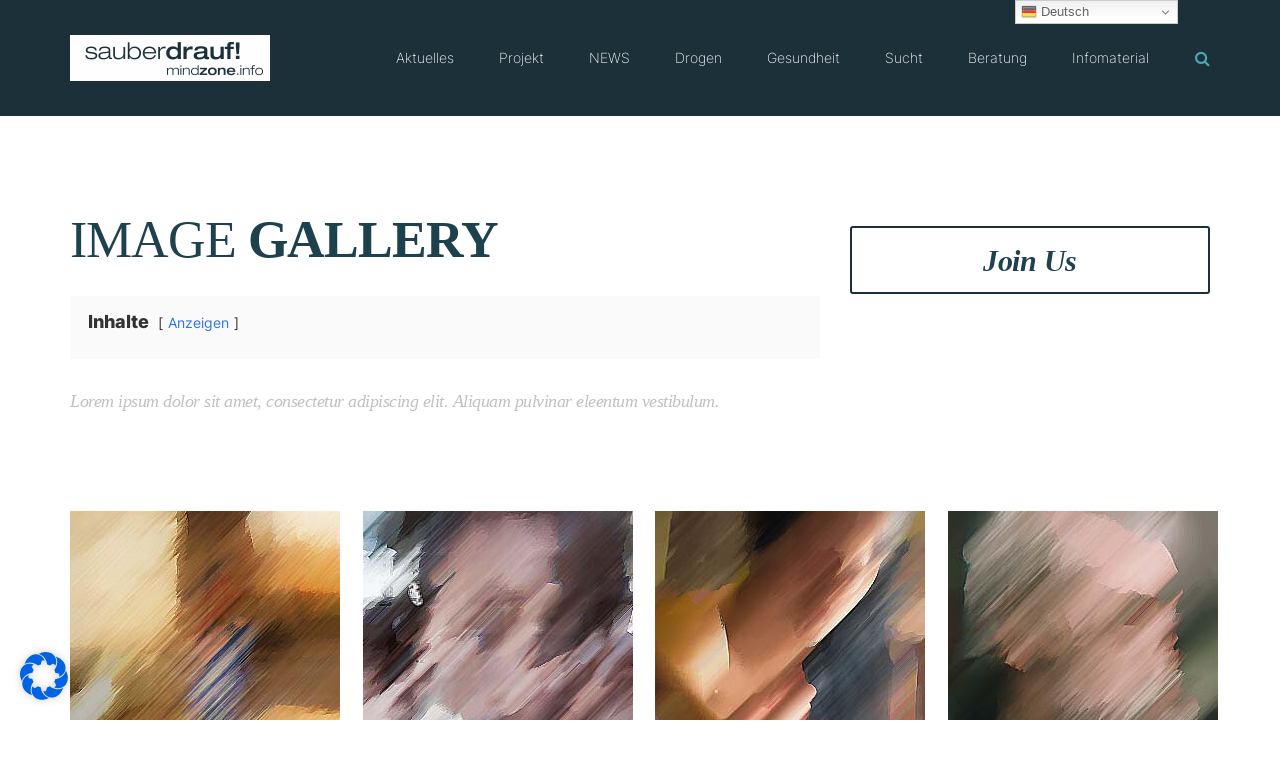

--- FILE ---
content_type: text/html; charset=UTF-8
request_url: https://mindzone.info/image-gallery/
body_size: 29986
content:
<!doctype html>
<html lang="de" >
<head>
	<meta charset="UTF-8">
	<link rel="profile" href="http://gmpg.org/xfn/11">
	<link rel="pingback" href="https://mindzone.info/xmlrpc.php">
	<meta name="viewport" content="width=device-width, initial-scale=1">
	<meta name='robots' content='index, follow, max-image-preview:large, max-snippet:-1, max-video-preview:-1' />
	<style>img:is([sizes="auto" i], [sizes^="auto," i]) { contain-intrinsic-size: 3000px 1500px }</style>
	<script>
window.koko_analytics = {"url":"https:\/\/mindzone.info\/koko-analytics-collect.php","site_url":"https:\/\/mindzone.info","post_id":26,"path":"\/image-gallery\/","method":"cookie","use_cookie":true};
</script>

	<!-- This site is optimized with the Yoast SEO plugin v26.7 - https://yoast.com/wordpress/plugins/seo/ -->
	<title>Image Gallery - sauber drauf! mindzone.info</title>
	<link rel="canonical" href="https://mindzone.info/image-gallery/" />
	<meta property="og:locale" content="de_DE" />
	<meta property="og:type" content="article" />
	<meta property="og:title" content="Image Gallery - sauber drauf! mindzone.info" />
	<meta property="og:url" content="https://mindzone.info/image-gallery/" />
	<meta property="og:site_name" content="sauber drauf! mindzone.info" />
	<meta property="article:publisher" content="https://www.facebook.com/Projekt-Mindzone-389063494187" />
	<meta property="article:modified_time" content="2016-03-22T15:02:22+00:00" />
	<meta property="og:image" content="https://mindzone.info/wp-content/uploads/2016/09/mindzone.info-neu-2016-pillen-stickers-010-002-quad.jpg" />
	<meta property="og:image:width" content="800" />
	<meta property="og:image:height" content="867" />
	<meta property="og:image:type" content="image/jpeg" />
	<meta name="twitter:card" content="summary_large_image" />
	<meta name="twitter:site" content="@projektmindzone" />
	<script type="application/ld+json" class="yoast-schema-graph">{"@context":"https://schema.org","@graph":[{"@type":"WebPage","@id":"https://mindzone.info/image-gallery/","url":"https://mindzone.info/image-gallery/","name":"Image Gallery - sauber drauf! mindzone.info","isPartOf":{"@id":"https://mindzone.info/#website"},"datePublished":"2016-01-28T13:44:36+00:00","dateModified":"2016-03-22T15:02:22+00:00","breadcrumb":{"@id":"https://mindzone.info/image-gallery/#breadcrumb"},"inLanguage":"de","potentialAction":[{"@type":"ReadAction","target":["https://mindzone.info/image-gallery/"]}]},{"@type":"BreadcrumbList","@id":"https://mindzone.info/image-gallery/#breadcrumb","itemListElement":[{"@type":"ListItem","position":1,"name":"Startseite","item":"https://mindzone.info/"},{"@type":"ListItem","position":2,"name":"Image Gallery"}]},{"@type":"WebSite","@id":"https://mindzone.info/#website","url":"https://mindzone.info/","name":"sauber drauf! mindzone.info","description":"Informationen zu »Suchtrisiken &amp; Partydrogen« seit 1996","publisher":{"@id":"https://mindzone.info/#organization"},"potentialAction":[{"@type":"SearchAction","target":{"@type":"EntryPoint","urlTemplate":"https://mindzone.info/?s={search_term_string}"},"query-input":{"@type":"PropertyValueSpecification","valueRequired":true,"valueName":"search_term_string"}}],"inLanguage":"de"},{"@type":"Organization","@id":"https://mindzone.info/#organization","name":"sauberdrauf! mindzone e.V. München","url":"https://mindzone.info/","logo":{"@type":"ImageObject","inLanguage":"de","@id":"https://mindzone.info/#/schema/logo/image/","url":"https://mindzone.info/wp-content/uploads/2016/09/sauberdrauf_mindzone1.jpg","contentUrl":"https://mindzone.info/wp-content/uploads/2016/09/sauberdrauf_mindzone1.jpg","width":300,"height":105,"caption":"sauberdrauf! mindzone e.V. München"},"image":{"@id":"https://mindzone.info/#/schema/logo/image/"},"sameAs":["https://www.facebook.com/Projekt-Mindzone-389063494187","https://x.com/projektmindzone","https://www.youtube.com/user/projektmindzone"]}]}</script>
	<!-- / Yoast SEO plugin. -->


<link rel='dns-prefetch' href='//www.googletagmanager.com' />
<script>
window._wpemojiSettings = {"baseUrl":"https:\/\/s.w.org\/images\/core\/emoji\/16.0.1\/72x72\/","ext":".png","svgUrl":"https:\/\/s.w.org\/images\/core\/emoji\/16.0.1\/svg\/","svgExt":".svg","source":{"wpemoji":"https:\/\/mindzone.info\/wp-includes\/js\/wp-emoji.js?ver=9607603fb7b0ec936fe0e30148c40a64","twemoji":"https:\/\/mindzone.info\/wp-includes\/js\/twemoji.js?ver=9607603fb7b0ec936fe0e30148c40a64"}};
/**
 * @output wp-includes/js/wp-emoji-loader.js
 */

/**
 * Emoji Settings as exported in PHP via _print_emoji_detection_script().
 * @typedef WPEmojiSettings
 * @type {object}
 * @property {?object} source
 * @property {?string} source.concatemoji
 * @property {?string} source.twemoji
 * @property {?string} source.wpemoji
 * @property {?boolean} DOMReady
 * @property {?Function} readyCallback
 */

/**
 * Support tests.
 * @typedef SupportTests
 * @type {object}
 * @property {?boolean} flag
 * @property {?boolean} emoji
 */

/**
 * IIFE to detect emoji support and load Twemoji if needed.
 *
 * @param {Window} window
 * @param {Document} document
 * @param {WPEmojiSettings} settings
 */
( function wpEmojiLoader( window, document, settings ) {
	if ( typeof Promise === 'undefined' ) {
		return;
	}

	var sessionStorageKey = 'wpEmojiSettingsSupports';
	var tests = [ 'flag', 'emoji' ];

	/**
	 * Checks whether the browser supports offloading to a Worker.
	 *
	 * @since 6.3.0
	 *
	 * @private
	 *
	 * @returns {boolean}
	 */
	function supportsWorkerOffloading() {
		return (
			typeof Worker !== 'undefined' &&
			typeof OffscreenCanvas !== 'undefined' &&
			typeof URL !== 'undefined' &&
			URL.createObjectURL &&
			typeof Blob !== 'undefined'
		);
	}

	/**
	 * @typedef SessionSupportTests
	 * @type {object}
	 * @property {number} timestamp
	 * @property {SupportTests} supportTests
	 */

	/**
	 * Get support tests from session.
	 *
	 * @since 6.3.0
	 *
	 * @private
	 *
	 * @returns {?SupportTests} Support tests, or null if not set or older than 1 week.
	 */
	function getSessionSupportTests() {
		try {
			/** @type {SessionSupportTests} */
			var item = JSON.parse(
				sessionStorage.getItem( sessionStorageKey )
			);
			if (
				typeof item === 'object' &&
				typeof item.timestamp === 'number' &&
				new Date().valueOf() < item.timestamp + 604800 && // Note: Number is a week in seconds.
				typeof item.supportTests === 'object'
			) {
				return item.supportTests;
			}
		} catch ( e ) {}
		return null;
	}

	/**
	 * Persist the supports in session storage.
	 *
	 * @since 6.3.0
	 *
	 * @private
	 *
	 * @param {SupportTests} supportTests Support tests.
	 */
	function setSessionSupportTests( supportTests ) {
		try {
			/** @type {SessionSupportTests} */
			var item = {
				supportTests: supportTests,
				timestamp: new Date().valueOf()
			};

			sessionStorage.setItem(
				sessionStorageKey,
				JSON.stringify( item )
			);
		} catch ( e ) {}
	}

	/**
	 * Checks if two sets of Emoji characters render the same visually.
	 *
	 * This is used to determine if the browser is rendering an emoji with multiple data points
	 * correctly. set1 is the emoji in the correct form, using a zero-width joiner. set2 is the emoji
	 * in the incorrect form, using a zero-width space. If the two sets render the same, then the browser
	 * does not support the emoji correctly.
	 *
	 * This function may be serialized to run in a Worker. Therefore, it cannot refer to variables from the containing
	 * scope. Everything must be passed by parameters.
	 *
	 * @since 4.9.0
	 *
	 * @private
	 *
	 * @param {CanvasRenderingContext2D} context 2D Context.
	 * @param {string} set1 Set of Emoji to test.
	 * @param {string} set2 Set of Emoji to test.
	 *
	 * @return {boolean} True if the two sets render the same.
	 */
	function emojiSetsRenderIdentically( context, set1, set2 ) {
		// Cleanup from previous test.
		context.clearRect( 0, 0, context.canvas.width, context.canvas.height );
		context.fillText( set1, 0, 0 );
		var rendered1 = new Uint32Array(
			context.getImageData(
				0,
				0,
				context.canvas.width,
				context.canvas.height
			).data
		);

		// Cleanup from previous test.
		context.clearRect( 0, 0, context.canvas.width, context.canvas.height );
		context.fillText( set2, 0, 0 );
		var rendered2 = new Uint32Array(
			context.getImageData(
				0,
				0,
				context.canvas.width,
				context.canvas.height
			).data
		);

		return rendered1.every( function ( rendered2Data, index ) {
			return rendered2Data === rendered2[ index ];
		} );
	}

	/**
	 * Checks if the center point of a single emoji is empty.
	 *
	 * This is used to determine if the browser is rendering an emoji with a single data point
	 * correctly. The center point of an incorrectly rendered emoji will be empty. A correctly
	 * rendered emoji will have a non-zero value at the center point.
	 *
	 * This function may be serialized to run in a Worker. Therefore, it cannot refer to variables from the containing
	 * scope. Everything must be passed by parameters.
	 *
	 * @since 6.8.2
	 *
	 * @private
	 *
	 * @param {CanvasRenderingContext2D} context 2D Context.
	 * @param {string} emoji Emoji to test.
	 *
	 * @return {boolean} True if the center point is empty.
	 */
	function emojiRendersEmptyCenterPoint( context, emoji ) {
		// Cleanup from previous test.
		context.clearRect( 0, 0, context.canvas.width, context.canvas.height );
		context.fillText( emoji, 0, 0 );

		// Test if the center point (16, 16) is empty (0,0,0,0).
		var centerPoint = context.getImageData(16, 16, 1, 1);
		for ( var i = 0; i < centerPoint.data.length; i++ ) {
			if ( centerPoint.data[ i ] !== 0 ) {
				// Stop checking the moment it's known not to be empty.
				return false;
			}
		}

		return true;
	}

	/**
	 * Determines if the browser properly renders Emoji that Twemoji can supplement.
	 *
	 * This function may be serialized to run in a Worker. Therefore, it cannot refer to variables from the containing
	 * scope. Everything must be passed by parameters.
	 *
	 * @since 4.2.0
	 *
	 * @private
	 *
	 * @param {CanvasRenderingContext2D} context 2D Context.
	 * @param {string} type Whether to test for support of "flag" or "emoji".
	 * @param {Function} emojiSetsRenderIdentically Reference to emojiSetsRenderIdentically function, needed due to minification.
	 * @param {Function} emojiRendersEmptyCenterPoint Reference to emojiRendersEmptyCenterPoint function, needed due to minification.
	 *
	 * @return {boolean} True if the browser can render emoji, false if it cannot.
	 */
	function browserSupportsEmoji( context, type, emojiSetsRenderIdentically, emojiRendersEmptyCenterPoint ) {
		var isIdentical;

		switch ( type ) {
			case 'flag':
				/*
				 * Test for Transgender flag compatibility. Added in Unicode 13.
				 *
				 * To test for support, we try to render it, and compare the rendering to how it would look if
				 * the browser doesn't render it correctly (white flag emoji + transgender symbol).
				 */
				isIdentical = emojiSetsRenderIdentically(
					context,
					'\uD83C\uDFF3\uFE0F\u200D\u26A7\uFE0F', // as a zero-width joiner sequence
					'\uD83C\uDFF3\uFE0F\u200B\u26A7\uFE0F' // separated by a zero-width space
				);

				if ( isIdentical ) {
					return false;
				}

				/*
				 * Test for Sark flag compatibility. This is the least supported of the letter locale flags,
				 * so gives us an easy test for full support.
				 *
				 * To test for support, we try to render it, and compare the rendering to how it would look if
				 * the browser doesn't render it correctly ([C] + [Q]).
				 */
				isIdentical = emojiSetsRenderIdentically(
					context,
					'\uD83C\uDDE8\uD83C\uDDF6', // as the sequence of two code points
					'\uD83C\uDDE8\u200B\uD83C\uDDF6' // as the two code points separated by a zero-width space
				);

				if ( isIdentical ) {
					return false;
				}

				/*
				 * Test for English flag compatibility. England is a country in the United Kingdom, it
				 * does not have a two letter locale code but rather a five letter sub-division code.
				 *
				 * To test for support, we try to render it, and compare the rendering to how it would look if
				 * the browser doesn't render it correctly (black flag emoji + [G] + [B] + [E] + [N] + [G]).
				 */
				isIdentical = emojiSetsRenderIdentically(
					context,
					// as the flag sequence
					'\uD83C\uDFF4\uDB40\uDC67\uDB40\uDC62\uDB40\uDC65\uDB40\uDC6E\uDB40\uDC67\uDB40\uDC7F',
					// with each code point separated by a zero-width space
					'\uD83C\uDFF4\u200B\uDB40\uDC67\u200B\uDB40\uDC62\u200B\uDB40\uDC65\u200B\uDB40\uDC6E\u200B\uDB40\uDC67\u200B\uDB40\uDC7F'
				);

				return ! isIdentical;
			case 'emoji':
				/*
				 * Does Emoji 16.0 cause the browser to go splat?
				 *
				 * To test for Emoji 16.0 support, try to render a new emoji: Splatter.
				 *
				 * The splatter emoji is a single code point emoji. Testing for browser support
				 * required testing the center point of the emoji to see if it is empty.
				 *
				 * 0xD83E 0xDEDF (\uD83E\uDEDF) == 🫟 Splatter.
				 *
				 * When updating this test, please ensure that the emoji is either a single code point
				 * or switch to using the emojiSetsRenderIdentically function and testing with a zero-width
				 * joiner vs a zero-width space.
				 */
				var notSupported = emojiRendersEmptyCenterPoint( context, '\uD83E\uDEDF' );
				return ! notSupported;
		}

		return false;
	}

	/**
	 * Checks emoji support tests.
	 *
	 * This function may be serialized to run in a Worker. Therefore, it cannot refer to variables from the containing
	 * scope. Everything must be passed by parameters.
	 *
	 * @since 6.3.0
	 *
	 * @private
	 *
	 * @param {string[]} tests Tests.
	 * @param {Function} browserSupportsEmoji Reference to browserSupportsEmoji function, needed due to minification.
	 * @param {Function} emojiSetsRenderIdentically Reference to emojiSetsRenderIdentically function, needed due to minification.
	 * @param {Function} emojiRendersEmptyCenterPoint Reference to emojiRendersEmptyCenterPoint function, needed due to minification.
	 *
	 * @return {SupportTests} Support tests.
	 */
	function testEmojiSupports( tests, browserSupportsEmoji, emojiSetsRenderIdentically, emojiRendersEmptyCenterPoint ) {
		var canvas;
		if (
			typeof WorkerGlobalScope !== 'undefined' &&
			self instanceof WorkerGlobalScope
		) {
			canvas = new OffscreenCanvas( 300, 150 ); // Dimensions are default for HTMLCanvasElement.
		} else {
			canvas = document.createElement( 'canvas' );
		}

		var context = canvas.getContext( '2d', { willReadFrequently: true } );

		/*
		 * Chrome on OS X added native emoji rendering in M41. Unfortunately,
		 * it doesn't work when the font is bolder than 500 weight. So, we
		 * check for bold rendering support to avoid invisible emoji in Chrome.
		 */
		context.textBaseline = 'top';
		context.font = '600 32px Arial';

		var supports = {};
		tests.forEach( function ( test ) {
			supports[ test ] = browserSupportsEmoji( context, test, emojiSetsRenderIdentically, emojiRendersEmptyCenterPoint );
		} );
		return supports;
	}

	/**
	 * Adds a script to the head of the document.
	 *
	 * @ignore
	 *
	 * @since 4.2.0
	 *
	 * @param {string} src The url where the script is located.
	 *
	 * @return {void}
	 */
	function addScript( src ) {
		var script = document.createElement( 'script' );
		script.src = src;
		script.defer = true;
		document.head.appendChild( script );
	}

	settings.supports = {
		everything: true,
		everythingExceptFlag: true
	};

	// Create a promise for DOMContentLoaded since the worker logic may finish after the event has fired.
	var domReadyPromise = new Promise( function ( resolve ) {
		document.addEventListener( 'DOMContentLoaded', resolve, {
			once: true
		} );
	} );

	// Obtain the emoji support from the browser, asynchronously when possible.
	new Promise( function ( resolve ) {
		var supportTests = getSessionSupportTests();
		if ( supportTests ) {
			resolve( supportTests );
			return;
		}

		if ( supportsWorkerOffloading() ) {
			try {
				// Note that the functions are being passed as arguments due to minification.
				var workerScript =
					'postMessage(' +
					testEmojiSupports.toString() +
					'(' +
					[
						JSON.stringify( tests ),
						browserSupportsEmoji.toString(),
						emojiSetsRenderIdentically.toString(),
						emojiRendersEmptyCenterPoint.toString()
					].join( ',' ) +
					'));';
				var blob = new Blob( [ workerScript ], {
					type: 'text/javascript'
				} );
				var worker = new Worker( URL.createObjectURL( blob ), { name: 'wpTestEmojiSupports' } );
				worker.onmessage = function ( event ) {
					supportTests = event.data;
					setSessionSupportTests( supportTests );
					worker.terminate();
					resolve( supportTests );
				};
				return;
			} catch ( e ) {}
		}

		supportTests = testEmojiSupports( tests, browserSupportsEmoji, emojiSetsRenderIdentically, emojiRendersEmptyCenterPoint );
		setSessionSupportTests( supportTests );
		resolve( supportTests );
	} )
		// Once the browser emoji support has been obtained from the session, finalize the settings.
		.then( function ( supportTests ) {
			/*
			 * Tests the browser support for flag emojis and other emojis, and adjusts the
			 * support settings accordingly.
			 */
			for ( var test in supportTests ) {
				settings.supports[ test ] = supportTests[ test ];

				settings.supports.everything =
					settings.supports.everything && settings.supports[ test ];

				if ( 'flag' !== test ) {
					settings.supports.everythingExceptFlag =
						settings.supports.everythingExceptFlag &&
						settings.supports[ test ];
				}
			}

			settings.supports.everythingExceptFlag =
				settings.supports.everythingExceptFlag &&
				! settings.supports.flag;

			// Sets DOMReady to false and assigns a ready function to settings.
			settings.DOMReady = false;
			settings.readyCallback = function () {
				settings.DOMReady = true;
			};
		} )
		.then( function () {
			return domReadyPromise;
		} )
		.then( function () {
			// When the browser can not render everything we need to load a polyfill.
			if ( ! settings.supports.everything ) {
				settings.readyCallback();

				var src = settings.source || {};

				if ( src.concatemoji ) {
					addScript( src.concatemoji );
				} else if ( src.wpemoji && src.twemoji ) {
					addScript( src.twemoji );
					addScript( src.wpemoji );
				}
			}
		} );
} )( window, document, window._wpemojiSettings );
</script>
<style id='wp-emoji-styles-inline-css'>

	img.wp-smiley, img.emoji {
		display: inline !important;
		border: none !important;
		box-shadow: none !important;
		height: 1em !important;
		width: 1em !important;
		margin: 0 0.07em !important;
		vertical-align: -0.1em !important;
		background: none !important;
		padding: 0 !important;
	}
</style>
<link rel='stylesheet' id='contact-form-7-css' href='https://mindzone.info/wp-content/plugins/contact-form-7/includes/css/styles.css?ver=6.1.4' media='all' />
<link rel='stylesheet' id='germany-html5-map-style-css' href='https://mindzone.info/wp-content/plugins/germanyhtmlmap/static/css/map.css?ver=9607603fb7b0ec936fe0e30148c40a64' media='all' />
<link rel='stylesheet' id='font-awesome-css' href='https://mindzone.info/wp-content/plugins/unyson/framework/static/libs/font-awesome/css/font-awesome.min.css?ver=2.7.31' media='all' />
<link rel='stylesheet' id='slb_core-css' href='https://mindzone.info/wp-content/plugins/simple-lightbox/client/css/app.css?ver=2.9.4' media='all' />
<link rel='stylesheet' id='borlabs-cookie-css' href='https://mindzone.info/wp-content/cache/borlabs-cookie/borlabs-cookie_1_de.css?ver=2.3.6-551' media='all' />
<link rel='stylesheet' id='bootstrap-css' href='https://mindzone.info/wp-content/themes/philanthropy-parent/css/bootstrap.css?ver=2.0.19' media='all' />
<link rel='stylesheet' id='fw-mmenu-css' href='https://mindzone.info/wp-content/themes/philanthropy-parent/css/jquery.mmenu.all.css?ver=2.0.19' media='all' />
<link rel='stylesheet' id='the-core-style-css' href='https://mindzone.info/wp-content/uploads/the-core-style.css?ver=1671540609' media='all' />
<link rel='stylesheet' id='fw-theme-style-css' href='https://mindzone.info/wp-content/themes/philanthropy-child/style.css?ver=2.0.19' media='all' />
<style id='fw-theme-style-inline-css'>
@media only screen and (max-width: 767px) { .tf-sh-15d3dcfbb5c11aa8ff682de1f2b6af6e .fw-col-inner{padding-top:0px;padding-right:0px;padding-bottom:0px;padding-left:0px;} }@media only screen and (max-width: 767px) { .tf-sh-15d3dcfbb5c11aa8ff682de1f2b6af6e .fw-wrap-col-inner {margin-top:0px;margin-right:0px;margin-bottom:0px;margin-left:0px;} }
@media only screen and (max-width: 767px) { .tf-sh-cd981a19a5cb59eb6da3b5ba2269b163 .fw-col-inner{padding-top:0px;padding-right:0px;padding-bottom:15px;padding-left:0px;} }
.tf-sh-c81d7edeb2cd77f9ab924d7e69751a67 .fw-special-title {font-family: 'Lato';font-style: normal;font-weight:100;line-height:48px;font-size:52px;letter-spacing:-1px;color:#1e414e;}@media(max-width:767px){.tf-sh-c81d7edeb2cd77f9ab924d7e69751a67 .fw-special-title{font-size: 31px ; line-height: 29px ;}}
.tf-sh-b64347b6b97d76f2928def54d7aab4be .fw-text-inner {font-family: 'Lato';font-style:italic;font-weight:400;line-height:20px;font-size:18px;letter-spacing:-0.5px;color:#c1c1c1;}
@media only screen and (max-width: 767px) { .tf-sh-fea2fc208fb4cfdff7fb6ce0ce063333 .fw-col-inner{padding-top:0px;padding-right:0px;padding-bottom:0px;padding-left:0px;} }
.tf-sh-cd9d96a0089052d148ac18e330d8a2c1{ border-width: 2px; }.tf-sh-cd9d96a0089052d148ac18e330d8a2c1{ border-radius: 3px; }.tf-sh-cd9d96a0089052d148ac18e330d8a2c1,.tf-sh-cd9d96a0089052d148ac18e330d8a2c1:focus{ border-color: #1b3039 }.tf-sh-cd9d96a0089052d148ac18e330d8a2c1:hover { background-color: #4aa8b5; border-color: #4aa8b5 }.tf-sh-cd9d96a0089052d148ac18e330d8a2c1, .tf-sh-cd9d96a0089052d148ac18e330d8a2c1:focus {font-family: 'Lato';font-style:italic;font-weight:700;line-height:30px;font-size:30px;letter-spacing:-0.5px;color:#1e414e;}@media(max-width:767px){.tf-sh-cd9d96a0089052d148ac18e330d8a2c1{font-size: 24px ; line-height: 24px ;}}.tf-sh-cd9d96a0089052d148ac18e330d8a2c1:hover { color: #1e414e }
@media only screen and (max-width: 767px) { .tf-sh-15d3dcfbb5c11aa8ff682de1f2b6af6e .fw-col-inner{padding-top:0px;padding-right:0px;padding-bottom:0px;padding-left:0px;} }@media only screen and (max-width: 767px) { .tf-sh-15d3dcfbb5c11aa8ff682de1f2b6af6e .fw-wrap-col-inner {margin-top:0px;margin-right:0px;margin-bottom:0px;margin-left:0px;} }
@media only screen and (max-width: 767px) { .tf-sh-6c385c832b30a4caf0c6df342047c4d2 .fw-col-inner{padding-top:0px;padding-right:0px;padding-bottom:0px;padding-left:0px;} }
.tf-sh-314d4c23a5898e7213e2c82d92004ae0 h3.fw-imagebox-title {font-family: 'Lato';font-style: normal;font-weight:400;line-height:70px;font-size:15px;letter-spacing:0px;color:#1e414e;}
@media only screen and (max-width: 767px) { .tf-sh-6cd45501e26cf01de694497362714f9d .fw-col-inner{padding-top:0px;padding-right:0px;padding-bottom:0px;padding-left:0px;} }
.tf-sh-5e180d8300b71493df10155ff2cf579a h3.fw-imagebox-title {font-family: 'Lato';font-style: normal;font-weight:400;line-height:70px;font-size:15px;letter-spacing:0px;color:#1e414e;}
@media only screen and (max-width: 767px) { .tf-sh-d7c6762dd8f7dc2900a8e5a0832c17b2 .fw-col-inner{padding-top:0px;padding-right:0px;padding-bottom:0px;padding-left:0px;} }
.tf-sh-77a0cc54ceaaf56f851ae1a3f2bf6e57 h3.fw-imagebox-title {font-family: 'Lato';font-style: normal;font-weight:400;line-height:70px;font-size:15px;letter-spacing:0px;color:#1e414e;}
@media only screen and (max-width: 767px) { .tf-sh-27b15b323fd4c15336c88415dea3612f .fw-col-inner{padding-top:0px;padding-right:0px;padding-bottom:0px;padding-left:0px;} }
.tf-sh-f7891383f4485fd31ea1bba34cb115ae h3.fw-imagebox-title {font-family: 'Lato';font-style: normal;font-weight:400;line-height:70px;font-size:15px;letter-spacing:0px;color:#1e414e;}
@media only screen and (max-width: 767px) { .tf-sh-15d3dcfbb5c11aa8ff682de1f2b6af6e .fw-col-inner{padding-top:0px;padding-right:0px;padding-bottom:0px;padding-left:0px;} }@media only screen and (max-width: 767px) { .tf-sh-15d3dcfbb5c11aa8ff682de1f2b6af6e .fw-wrap-col-inner {margin-top:0px;margin-right:0px;margin-bottom:0px;margin-left:0px;} }
@media only screen and (max-width: 767px) { .tf-sh-ead6772d71ecf0977b9e03ce6ba82f65 .fw-col-inner{padding-top:0px;padding-right:0px;padding-bottom:0px;padding-left:0px;} }
.tf-sh-9d9e7abba492187be6d14695ff335b68 h3.fw-imagebox-title {font-family: 'Lato';font-style: normal;font-weight:400;line-height:70px;font-size:15px;letter-spacing:0px;color:#1e414e;}
@media only screen and (max-width: 767px) { .tf-sh-fd745774cf1ba57d04ed48cdfedbdb51 .fw-col-inner{padding-top:0px;padding-right:0px;padding-bottom:0px;padding-left:0px;} }
.tf-sh-9d1575ac5aabd684e09e3f6d13943dc3 h3.fw-imagebox-title {font-family: 'Lato';font-style: normal;font-weight:400;line-height:70px;font-size:15px;letter-spacing:0px;color:#1e414e;}
@media only screen and (max-width: 767px) { .tf-sh-4d4c331e864eef04d97869e555c2d274 .fw-col-inner{padding-top:0px;padding-right:0px;padding-bottom:0px;padding-left:0px;} }
.tf-sh-97d2f7e812a1311f44a245c1b9d54ae9 h3.fw-imagebox-title {font-family: 'Lato';font-style: normal;font-weight:400;line-height:70px;font-size:15px;letter-spacing:0px;color:#1e414e;}
@media only screen and (max-width: 767px) { .tf-sh-273a59ff7c8fea86d19c66b2b41f3b64 .fw-col-inner{padding-top:0px;padding-right:0px;padding-bottom:0px;padding-left:0px;} }
.tf-sh-b76f91a984988389bafa58f6563118bb h3.fw-imagebox-title {font-family: 'Lato';font-style: normal;font-weight:400;line-height:70px;font-size:15px;letter-spacing:0px;color:#1e414e;}
@media only screen and (max-width: 767px) { .tf-sh-15d3dcfbb5c11aa8ff682de1f2b6af6e .fw-col-inner{padding-top:0px;padding-right:0px;padding-bottom:0px;padding-left:0px;} }@media only screen and (max-width: 767px) { .tf-sh-15d3dcfbb5c11aa8ff682de1f2b6af6e .fw-wrap-col-inner {margin-top:0px;margin-right:0px;margin-bottom:0px;margin-left:0px;} }
@media only screen and (max-width: 767px) { .tf-sh-56d98c237dc97da7ef358b160b69af8a .fw-col-inner{padding-top:0px;padding-right:0px;padding-bottom:0px;padding-left:0px;} }
.tf-sh-3cfba621a5841cf1014fa0f45e67e441 h3.fw-imagebox-title {font-family: 'Lato';font-style: normal;font-weight:400;line-height:70px;font-size:15px;letter-spacing:0px;color:#1e414e;}
@media only screen and (max-width: 767px) { .tf-sh-6755812b58188fabb1a941b7736c67b9 .fw-col-inner{padding-top:0px;padding-right:0px;padding-bottom:0px;padding-left:0px;} }
.tf-sh-c60e76c8bc0f025652beabebafb4cb54 h3.fw-imagebox-title {font-family: 'Lato';font-style: normal;font-weight:400;line-height:70px;font-size:15px;letter-spacing:0px;color:#1e414e;}
@media only screen and (max-width: 767px) { .tf-sh-71cc65d0e97c56254074ffb5529df234 .fw-col-inner{padding-top:0px;padding-right:0px;padding-bottom:0px;padding-left:0px;} }
.tf-sh-1a4f2bdf088896333b9c6d959552567d h3.fw-imagebox-title {font-family: 'Lato';font-style: normal;font-weight:400;line-height:70px;font-size:15px;letter-spacing:0px;color:#1e414e;}
@media only screen and (max-width: 767px) { .tf-sh-b9cfdf9029f71417a4ca3c60ef7a9ad8 .fw-col-inner{padding-top:0px;padding-right:0px;padding-bottom:0px;padding-left:0px;} }
.tf-sh-6c96a88c64fe0e2b8808ebf2d26d14c6 h3.fw-imagebox-title {font-family: 'Lato';font-style: normal;font-weight:400;line-height:70px;font-size:15px;letter-spacing:0px;color:#1e414e;}
@media only screen and (max-width: 767px) { .tf-sh-15d3dcfbb5c11aa8ff682de1f2b6af6e .fw-col-inner{padding-top:0px;padding-right:0px;padding-bottom:0px;padding-left:0px;} }@media only screen and (max-width: 767px) { .tf-sh-15d3dcfbb5c11aa8ff682de1f2b6af6e .fw-wrap-col-inner {margin-top:0px;margin-right:0px;margin-bottom:0px;margin-left:0px;} }
</style>
<link rel='stylesheet' id='prettyPhoto-css' href='https://mindzone.info/wp-content/themes/philanthropy-parent/css/prettyPhoto.css?ver=2.0.19' media='all' />
<link rel='stylesheet' id='animate-css' href='https://mindzone.info/wp-content/themes/philanthropy-parent/css/animate.css?ver=2.0.19' media='all' />
<link rel='stylesheet' id='fw-shortcode-section-background-video-css' href='https://mindzone.info/wp-content/plugins/unyson/framework/extensions/shortcodes/shortcodes/section/static/css/background.css?ver=9607603fb7b0ec936fe0e30148c40a64' media='all' />
<script src="https://mindzone.info/wp-includes/js/jquery/jquery.js?ver=3.7.1" id="jquery-core-js"></script>
<script src="https://mindzone.info/wp-includes/js/jquery/jquery-migrate.js?ver=3.4.1" id="jquery-migrate-js"></script>
<script src="https://mindzone.info/wp-content/themes/philanthropy-parent/js/lib/modernizr.min.js?ver=2.0.19" id="modernizr-js"></script>
<script src="https://mindzone.info/wp-content/themes/philanthropy-parent/js/lib/bootstrap.min.js?ver=2.0.19" id="bootstrap-js"></script>
<script src="https://mindzone.info/wp-content/themes/philanthropy-parent/js/jquery.touchSwipe.min.js?ver=2.0.19" id="touchSwipe-js"></script>
<script src="https://mindzone.info/wp-content/themes/philanthropy-parent/js/lib/html5shiv.js?ver=2.0.19" id="html5shiv-js"></script>
<script src="https://mindzone.info/wp-content/themes/philanthropy-parent/js/lib/respond.min.js?ver=2.0.19" id="respond-js"></script>
<link rel="https://api.w.org/" href="https://mindzone.info/wp-json/" /><link rel="alternate" title="JSON" type="application/json" href="https://mindzone.info/wp-json/wp/v2/pages/26" /><link rel="EditURI" type="application/rsd+xml" title="RSD" href="https://mindzone.info/xmlrpc.php?rsd" />

<link rel='shortlink' href='https://mindzone.info/?p=26' />
<link rel="alternate" title="oEmbed (JSON)" type="application/json+oembed" href="https://mindzone.info/wp-json/oembed/1.0/embed?url=https%3A%2F%2Fmindzone.info%2Fimage-gallery%2F" />
<link rel="alternate" title="oEmbed (XML)" type="text/xml+oembed" href="https://mindzone.info/wp-json/oembed/1.0/embed?url=https%3A%2F%2Fmindzone.info%2Fimage-gallery%2F&#038;format=xml" />
<meta name="generator" content="Site Kit by Google 1.170.0" />            <script type="text/javascript"><!--
                                function powerpress_pinw(pinw_url){window.open(pinw_url, 'PowerPressPlayer','toolbar=0,status=0,resizable=1,width=460,height=320');	return false;}
                //-->

                // tabnab protection
                window.addEventListener('load', function () {
                    // make all links have rel="noopener noreferrer"
                    document.querySelectorAll('a[target="_blank"]').forEach(link => {
                        link.setAttribute('rel', 'noopener noreferrer');
                    });
                });
            </script>
            <link rel="apple-touch-icon" sizes="180x180" href="https://mindzone.info/wp-content/uploads/fbrfg/apple-touch-icon.png">
<link rel="icon" type="image/png" sizes="32x32" href="https://mindzone.info/wp-content/uploads/fbrfg/favicon-32x32.png">
<link rel="icon" type="image/png" sizes="16x16" href="https://mindzone.info/wp-content/uploads/fbrfg/favicon-16x16.png">
<link rel="manifest" href="https://mindzone.info/wp-content/uploads/fbrfg/site.webmanifest">
<link rel="mask-icon" href="https://mindzone.info/wp-content/uploads/fbrfg/safari-pinned-tab.svg" color="#5bbad5">
<link rel="shortcut icon" href="https://mindzone.info/wp-content/uploads/fbrfg/favicon.ico">
<meta name="msapplication-TileColor" content="#da532c">
<meta name="msapplication-config" content="/wp-content/uploads/fbrfg/browserconfig.xml">
<meta name="theme-color" content="#ffffff"></head>
<body class="wp-singular page-template page-template-visual-builder-template page-template-visual-builder-template-php page page-id-26 wp-embed-responsive wp-theme-philanthropy-parent wp-child-theme-philanthropy-child fw-full fw-website-align-center fw-section-space-md header-1 fw-top-bar-off fw-no-absolute-header fw-top-social-right  search-in-menu mobile-menu-item-align-left fw-mobile-menu-position-center fw-top-logo-left fw-logo-image fw-logo-retina fw-search-filter-off" itemscope="itemscope" itemtype="https://schema.org/WebPage">
				<div id="page" class="hfeed site">
						<header class="fw-header" itemscope="itemscope" itemtype="https://schema.org/WPHeader">
		<div class="fw-header-main">
		<div class="fw-container">
			<a href="#mobile-menu" class="mmenu-link"><i class="fa fa-navicon"></i></a>
										<div class="fw-wrap-logo">
				
												<a href="https://mindzone.info/" class="fw-site-logo">
								<img src="//mindzone.info/wp-content/uploads/2021/02/logo_mindzone_sauberdrauf-hires-400x.png" alt="sauber drauf! mindzone.info" />
							</a>
						
							</div>
								<div class="fw-search fw-mini-search">
						<a href="#" class="fw-search-icon"><i class="fa fa-search"></i></a>
		</div>
				<div class="fw-nav-wrap" itemscope="itemscope" itemtype="https://schema.org/SiteNavigationElement" role="navigation">
				<nav id="fw-menu-primary" class="fw-site-navigation primary-navigation"><ul id="menu-main-menu" class="fw-nav-menu"><li id="menu-item-843" class="menu-item menu-item-type-post_type menu-item-object-page menu-item-has-children menu-item-843"><a href="https://mindzone.info/aktuelle-infos/" >Aktuelles</a>
<ul class="sub-menu">
	<li id="menu-item-14591" class="menu-item menu-item-type-custom menu-item-object-custom menu-item-14591"><a href="https://mindzone.info/aktion/" >Aktionen &#038; Schulungen</a></li>
	<li id="menu-item-593993" class="menu-item menu-item-type-post_type menu-item-object-page menu-item-593993"><a title="Die 11 daheim-sauber-feiern-Tipps für Feierende und Konsumierende" href="https://mindzone.info/sicher-feiern-plakat-11-sauber-feiern-tipps-fuer-feierende-und-konsumierende/" >Sicher-Feiern-Plakat</a></li>
	<li id="menu-item-145313" class="menu-item menu-item-type-post_type menu-item-object-page menu-item-145313"><a href="https://mindzone.info/partytuete/" >Partytüte</a></li>
	<li id="menu-item-1689" class="menu-item menu-item-type-post_type menu-item-object-page menu-item-1689"><a title="Aktuelle Warnungen zu XTC-Pillen aus Deutschland, Österreich &amp;#038; der Schweiz" href="https://mindzone.info/aktuelle-infos/pillenwarnungen/" >Pillenwarnungen</a></li>
	<li id="menu-item-1578" class="menu-item menu-item-type-taxonomy menu-item-object-category menu-item-1578"><a href="https://mindzone.info/aktuelles/substanz-drogen-warnungen/" >Substanzwarnungen</a></li>
	<li id="menu-item-844" class="menu-item menu-item-type-taxonomy menu-item-object-category menu-item-844"><a href="https://mindzone.info/aktuelles/presse/" >Presse</a></li>
	<li id="menu-item-1577" class="menu-item menu-item-type-taxonomy menu-item-object-category menu-item-1577"><a href="https://mindzone.info/aktuelles/forschung/" >Forschung</a></li>
</ul>
</li>
<li id="menu-item-1302" class="menu-item menu-item-type-post_type menu-item-object-page menu-item-has-children menu-item-1302"><a href="https://mindzone.info/projekt/" >Projekt</a>
<ul class="sub-menu">
	<li id="menu-item-1057953" class="menu-item menu-item-type-post_type menu-item-object-page menu-item-1057953"><a title="Informationen zu mindzone in Leichter Sprache" href="https://mindzone.info/informationen-zu-mindzone-in-leichter-sprache/" >Leichte Sprache</a></li>
	<li id="menu-item-1535354" class="menu-item menu-item-type-post_type menu-item-object-page menu-item-1535354"><a href="https://mindzone.info/projekt/inklusion-im-nachtleben/" >Inklusion im Nachtleben</a></li>
	<li id="menu-item-1111" class="menu-item menu-item-type-post_type menu-item-object-page menu-item-1111"><a href="https://mindzone.info/projekt/profil/" >Profil</a></li>
	<li id="menu-item-1110" class="menu-item menu-item-type-post_type menu-item-object-page menu-item-has-children menu-item-1110"><a title="Wir sind in ganz Bayern aktiv und zu finden.." href="https://mindzone.info/projekt/peers/" >Standorte</a>
	<ul class="sub-menu">
		<li id="menu-item-1108" class="menu-item menu-item-type-post_type menu-item-object-page menu-item-1108"><a href="https://mindzone.info/muenchen/" >München</a></li>
		<li id="menu-item-1107" class="menu-item menu-item-type-post_type menu-item-object-page menu-item-1107"><a href="https://mindzone.info/wuerzburg/" >Würzburg</a></li>
		<li id="menu-item-9246" class="menu-item menu-item-type-post_type menu-item-object-page menu-item-9246"><a href="https://mindzone.info/augsburg/" >Augsburg</a></li>
		<li id="menu-item-1104" class="menu-item menu-item-type-post_type menu-item-object-page menu-item-1104"><a href="https://mindzone.info/traunstein/" >Traunstein</a></li>
		<li id="menu-item-1103" class="menu-item menu-item-type-post_type menu-item-object-page menu-item-1103"><a href="https://mindzone.info/projekt/standorte/rosenheim/" >Rosenheim</a></li>
		<li id="menu-item-1102" class="menu-item menu-item-type-post_type menu-item-object-page menu-item-1102"><a href="https://mindzone.info/regensburg/" >Regensburg</a></li>
	</ul>
</li>
	<li id="menu-item-2098682" class="menu-item menu-item-type-post_type menu-item-object-page menu-item-2098682"><a href="https://mindzone.info/projekt/mitmachen/" >Mitmachen</a></li>
	<li id="menu-item-897" class="menu-item menu-item-type-post_type menu-item-object-page menu-item-897"><a href="https://mindzone.info/projekt/kampagnen/" >Kampagnen</a></li>
	<li id="menu-item-1114" class="menu-item menu-item-type-post_type menu-item-object-page menu-item-1114"><a href="https://mindzone.info/projekt/fachtagung/" >Fachtagung „Abenteuer Partyleben!“</a></li>
</ul>
</li>
<li id="menu-item-658834" class="menu-item menu-item-type-post_type menu-item-object-page menu-item-has-children menu-item-658834"><a title="National Early (Drug-) Warning System" href="https://mindzone.info/news/" >NEWS</a>
<ul class="sub-menu">
	<li id="menu-item-658840" class="menu-item menu-item-type-post_type menu-item-object-page menu-item-658840"><a title="Warnmeldungen zu Drogen/Substanzen aus dem NEWS-Projekt." href="https://mindzone.info/news/warnmeldungen/" >Warnmeldungen</a></li>
	<li id="menu-item-658839" class="menu-item menu-item-type-post_type menu-item-object-page menu-item-658839"><a title="Wir befragen Konsumierende &amp;#038; Expert*innen" href="https://mindzone.info/news/befragungen/" >Aktuelle Befragungen</a></li>
	<li id="menu-item-1051192" class="menu-item menu-item-type-post_type menu-item-object-page menu-item-1051192"><a title="NEU: Aktuelle Analysen von Substanz-Proben!" href="https://mindzone.info/news/substanzproben/" >Analyse von Substanzproben</a></li>
	<li id="menu-item-658838" class="menu-item menu-item-type-post_type menu-item-object-page menu-item-658838"><a title="Studien zu gesundheitsgefährdenden Entwicklungen" href="https://mindzone.info/news/trendspotter/" >Trendspotter-Berichte</a></li>
	<li id="menu-item-658837" class="menu-item menu-item-type-post_type menu-item-object-page menu-item-658837"><a href="https://mindzone.info/news/updates/" >Quartals-Updates</a></li>
	<li id="menu-item-658836" class="menu-item menu-item-type-post_type menu-item-object-page menu-item-658836"><a title="Über das NEWS Projekt" href="https://mindzone.info/news/projekt/" >Projektbeschreibung</a></li>
	<li id="menu-item-658835" class="menu-item menu-item-type-post_type menu-item-object-page menu-item-658835"><a title="Partner des NEWS Projekt" href="https://mindzone.info/news/netzwerk/" >Netzwerk</a></li>
</ul>
</li>
<li id="menu-item-845" class="menu-item menu-item-type-post_type menu-item-object-page menu-item-has-children menu-item-has-mega-menu menu-item-845"><a title="Psychokative Substanzen" href="https://mindzone.info/substanzen/" >Drogen</a><div class="mega-menu" >
<ul class="sub-menu mega-menu-row">
	<li id="menu-item-849" class="menu-item menu-item-type-post_type menu-item-object-page mega-menu-col menu-item-849"><a href="https://mindzone.info/substanzen/substanzen/" >Substanzen</a></li>
	<li id="menu-item-1060" class="menu-item menu-item-type-post_type menu-item-object-page mega-menu-col menu-item-1060"><a href="https://mindzone.info/substanzen/2c_b/" >2C-B und 2C-X-Derivate</a></li>
	<li id="menu-item-846" class="menu-item menu-item-type-post_type menu-item-object-page mega-menu-col menu-item-846"><a href="https://mindzone.info/substanzen/alkohol/" >Alkohol</a></li>
	<li id="menu-item-1062" class="menu-item menu-item-type-post_type menu-item-object-page mega-menu-col menu-item-1062"><a href="https://mindzone.info/substanzen/speed/" >Amphetamin (Speed)</a></li>
	<li id="menu-item-847" class="menu-item menu-item-type-post_type menu-item-object-page mega-menu-col menu-item-847"><a href="https://mindzone.info/substanzen/benzodiazepine/" >Benzodiazepine</a></li>
	<li id="menu-item-848" class="menu-item menu-item-type-post_type menu-item-object-page mega-menu-col menu-item-848"><a href="https://mindzone.info/substanzen/butylon/" >Butylon</a></li>
	<li id="menu-item-919" class="menu-item menu-item-type-post_type menu-item-object-page mega-menu-col menu-item-919"><a href="https://mindzone.info/substanzen/bzp_a2/" >BZP</a></li>
</ul>

<ul class="sub-menu mega-menu-row">
	<li id="menu-item-16609" class="menu-item menu-item-type-post_type menu-item-object-page mega-menu-col menu-item-16609"><a href="https://mindzone.info/substanzen/cannabidiol-cbd/" >Cannabidiol (CBD)</a></li>
	<li id="menu-item-933" class="menu-item menu-item-type-post_type menu-item-object-page mega-menu-col menu-item-933"><a href="https://mindzone.info/substanzen/cannabis-hanf-weed-marihuana-gras-shit-dope/" >Cannabis</a></li>
	<li id="menu-item-992" class="menu-item menu-item-type-post_type menu-item-object-page mega-menu-col menu-item-992"><a href="https://mindzone.info/substanzen/kraeutermischungen/" >Cannabinoide (Kräutermischungen)</a></li>
	<li id="menu-item-955" class="menu-item menu-item-type-post_type menu-item-object-page mega-menu-col menu-item-955"><a href="https://mindzone.info/substanzen/cat/" >CAT</a></li>
	<li id="menu-item-17650" class="menu-item menu-item-type-post_type menu-item-object-page mega-menu-col menu-item-17650"><a href="https://mindzone.info/substanzen/codein/" >Codein</a></li>
	<li id="menu-item-956" class="menu-item menu-item-type-post_type menu-item-object-page mega-menu-col menu-item-956"><a href="https://mindzone.info/substanzen/crack/" >Crack</a></li>
	<li id="menu-item-957" class="menu-item menu-item-type-post_type menu-item-object-page mega-menu-col menu-item-957"><a href="https://mindzone.info/substanzen/crystal/" >Crystal</a></li>
</ul>

<ul class="sub-menu mega-menu-row">
	<li id="menu-item-19203" class="menu-item menu-item-type-post_type menu-item-object-page mega-menu-col menu-item-19203"><a href="https://mindzone.info/substanzen/dmt/" >DMT</a></li>
	<li id="menu-item-958" class="menu-item menu-item-type-post_type menu-item-object-page mega-menu-col menu-item-958"><a href="https://mindzone.info/substanzen/dob/" >DOB</a></li>
	<li id="menu-item-959" class="menu-item menu-item-type-post_type menu-item-object-page mega-menu-col menu-item-959"><a href="https://mindzone.info/substanzen/dxm/" >DXM</a></li>
	<li id="menu-item-960" class="menu-item menu-item-type-post_type menu-item-object-page mega-menu-col menu-item-960"><a href="https://mindzone.info/substanzen/ecstasy/" >Ecstasy</a></li>
	<li id="menu-item-961" class="menu-item menu-item-type-post_type menu-item-object-page mega-menu-col menu-item-961"><a href="https://mindzone.info/substanzen/ephedrin/" >Ephedrin</a></li>
	<li id="menu-item-1554401" class="menu-item menu-item-type-post_type menu-item-object-page mega-menu-col menu-item-1554401"><a href="https://mindzone.info/substanzen/fentanyl/" >Fentanyl</a></li>
	<li id="menu-item-962" class="menu-item menu-item-type-post_type menu-item-object-page mega-menu-col menu-item-962"><a href="https://mindzone.info/substanzen/ghb_gbl/" >GHB / GBL / BDO</a></li>
</ul>

<ul class="sub-menu mega-menu-row">
	<li id="menu-item-987" class="menu-item menu-item-type-post_type menu-item-object-page mega-menu-col menu-item-987"><a href="https://mindzone.info/substanzen/hawaiianische_holzrose/" >Hawaiianische Holzrose</a></li>
	<li id="menu-item-988" class="menu-item menu-item-type-post_type menu-item-object-page mega-menu-col menu-item-988"><a href="https://mindzone.info/substanzen/herbal_ecstasy/" >Herbal Ecstasy</a></li>
	<li id="menu-item-989" class="menu-item menu-item-type-post_type menu-item-object-page mega-menu-col menu-item-989"><a href="https://mindzone.info/substanzen/heroin/" >Heroin</a></li>
	<li id="menu-item-2068646" class="menu-item menu-item-type-post_type menu-item-object-page mega-menu-col menu-item-2068646"><a href="https://mindzone.info/substanzen/hexahydrocannabinol-hhc/" >Hexahydrocannabinol (HHC)</a></li>
	<li id="menu-item-990" class="menu-item menu-item-type-post_type menu-item-object-page mega-menu-col menu-item-990"><a href="https://mindzone.info/substanzen/ketamin/" >Ketamin</a></li>
	<li id="menu-item-20585" class="menu-item menu-item-type-post_type menu-item-object-page mega-menu-col menu-item-20585"><a href="https://mindzone.info/substanzen/koffein/" >Koffein</a></li>
	<li id="menu-item-1069" class="menu-item menu-item-type-post_type menu-item-object-page mega-menu-col menu-item-1069"><a href="https://mindzone.info/substanzen/kokain/" >Kokain</a></li>
</ul>

<ul class="sub-menu mega-menu-row">
	<li id="menu-item-2068647" class="menu-item menu-item-type-post_type menu-item-object-page mega-menu-col menu-item-2068647"><a href="https://mindzone.info/substanzen/k-o-tropfen/" >K.O.-Tropfen / Spiking</a></li>
	<li id="menu-item-991" class="menu-item menu-item-type-post_type menu-item-object-page mega-menu-col menu-item-991"><a href="https://mindzone.info/substanzen/kratom/" >Kratom</a></li>
	<li id="menu-item-1052683" class="menu-item menu-item-type-post_type menu-item-object-page mega-menu-col menu-item-1052683"><a href="https://mindzone.info/substanzen/lachgas/" >Lachgas</a></li>
	<li id="menu-item-993" class="menu-item menu-item-type-post_type menu-item-object-page mega-menu-col menu-item-993"><a href="https://mindzone.info/substanzen/legal-highs/" >Legal Highs</a></li>
	<li id="menu-item-994" class="menu-item menu-item-type-post_type menu-item-object-page mega-menu-col menu-item-994"><a href="https://mindzone.info/substanzen/lsd/" >LSD</a></li>
	<li id="menu-item-1019" class="menu-item menu-item-type-post_type menu-item-object-page mega-menu-col menu-item-1019"><a href="https://mindzone.info/substanzen/mdvp/" >MDPV</a></li>
	<li id="menu-item-1020" class="menu-item menu-item-type-post_type menu-item-object-page mega-menu-col menu-item-1020"><a href="https://mindzone.info/substanzen/mephedron/" >Mephedron</a></li>
</ul>

<ul class="sub-menu mega-menu-row">
	<li id="menu-item-1021" class="menu-item menu-item-type-post_type menu-item-object-page mega-menu-col menu-item-1021"><a href="https://mindzone.info/substanzen/meskalin/" >Meskalin</a></li>
	<li id="menu-item-1022" class="menu-item menu-item-type-post_type menu-item-object-page mega-menu-col menu-item-1022"><a href="https://mindzone.info/substanzen/methoxetamin/" >Methoxetamin</a></li>
	<li id="menu-item-1023" class="menu-item menu-item-type-post_type menu-item-object-page mega-menu-col menu-item-1023"><a href="https://mindzone.info/substanzen/methylon/" >Methylon</a></li>
	<li id="menu-item-1027" class="menu-item menu-item-type-post_type menu-item-object-page mega-menu-col menu-item-1027"><a href="https://mindzone.info/substanzen/nachtschattendrogen/" >Nachtschattendrogen</a></li>
	<li id="menu-item-1072" class="menu-item menu-item-type-post_type menu-item-object-page mega-menu-col menu-item-1072"><a href="https://mindzone.info/substanzen/naturdrogen/" >Naturdrogen</a></li>
	<li id="menu-item-1029" class="menu-item menu-item-type-post_type menu-item-object-page mega-menu-col menu-item-1029"><a href="https://mindzone.info/substanzen/nikotin/" >Nikotin</a></li>
	<li id="menu-item-1554402" class="menu-item menu-item-type-post_type menu-item-object-page mega-menu-col menu-item-1554402"><a href="https://mindzone.info/substanzen/nitazene/" >Nitazene</a></li>
</ul>

<ul class="sub-menu mega-menu-row">
	<li id="menu-item-1028" class="menu-item menu-item-type-post_type menu-item-object-page mega-menu-col menu-item-1028"><a href="https://mindzone.info/substanzen/nps/" >NPS</a></li>
	<li id="menu-item-111574" class="menu-item menu-item-type-post_type menu-item-object-page mega-menu-col menu-item-111574"><a href="https://mindzone.info/substanzen/opiate-opioide/" >Opiate / Opioide</a></li>
	<li id="menu-item-2068644" class="menu-item menu-item-type-post_type menu-item-object-page mega-menu-col menu-item-2068644"><a href="https://mindzone.info/substanzen/oxycodon/" >Oxycodon</a></li>
	<li id="menu-item-1066" class="menu-item menu-item-type-post_type menu-item-object-page mega-menu-col menu-item-1066"><a href="https://mindzone.info/substanzen/pcp/" >PCP</a></li>
	<li id="menu-item-1065" class="menu-item menu-item-type-post_type menu-item-object-page mega-menu-col menu-item-1065"><a href="https://mindzone.info/substanzen/pilze/" >Pilze</a></li>
	<li id="menu-item-1064" class="menu-item menu-item-type-post_type menu-item-object-page mega-menu-col menu-item-1064"><a href="https://mindzone.info/substanzen/poppers/" >Poppers</a></li>
	<li id="menu-item-1067" class="menu-item menu-item-type-post_type menu-item-object-page mega-menu-col menu-item-1067"><a href="https://mindzone.info/substanzen/research-chemicals/" >Research Chemicals</a></li>
</ul>

<ul class="sub-menu mega-menu-row">
	<li id="menu-item-1063" class="menu-item menu-item-type-post_type menu-item-object-page mega-menu-col menu-item-1063"><a href="https://mindzone.info/substanzen/salvia_divinorum/" >Salvia Divinorum</a></li>
	<li id="menu-item-1061" class="menu-item menu-item-type-post_type menu-item-object-page mega-menu-col menu-item-1061"><a href="https://mindzone.info/substanzen/spice/" >Spice &#038; Co</a></li>
	<li id="menu-item-1058" class="menu-item menu-item-type-post_type menu-item-object-page mega-menu-col menu-item-1058"><a href="https://mindzone.info/substanzen/streckstoffe/" >Streckstoffe</a></li>
	<li id="menu-item-54969" class="menu-item menu-item-type-post_type menu-item-object-page mega-menu-col menu-item-54969"><a href="https://mindzone.info/substanzen/tilidin/" >Tilidin</a></li>
	<li id="menu-item-2068645" class="menu-item menu-item-type-post_type menu-item-object-page mega-menu-col menu-item-2068645"><a href="https://mindzone.info/substanzen/tramadol/" >Tramadol</a></li>
	<li id="menu-item-1083862" class="menu-item menu-item-type-post_type menu-item-object-page mega-menu-col menu-item-1083862"><a href="https://mindzone.info/substanzen/vapes-e-zigaretten-snus-und-co/" >Vapes, E-Zigaretten, Shisha, Snus &#038; Co.</a></li>
	<li id="menu-item-1059" class="menu-item menu-item-type-post_type menu-item-object-page mega-menu-col menu-item-1059"><a href="https://mindzone.info/substanzen/wasserpfeife/" >Wasserpfeife</a></li>
</ul>

<ul class="sub-menu mega-menu-row">
	<li id="menu-item-1057" class="menu-item menu-item-type-post_type menu-item-object-page mega-menu-col menu-item-1057"><a href="https://mindzone.info/substanzen/mischkonsum/" >Mischkonsum</a></li>
	<li id="menu-item-39359" class="menu-item menu-item-type-post_type menu-item-object-page mega-menu-col menu-item-39359"><a href="https://mindzone.info/nachweiszeiten/" >Nachweiszeiten</a></li>
	<li id="menu-item-1056" class="menu-item menu-item-type-post_type menu-item-object-page mega-menu-col menu-item-1056"><a href="https://mindzone.info/substanzen/gesetz/" >Gesetz</a></li>
	<li id="menu-item-9540" class="menu-item menu-item-type-post_type menu-item-object-page mega-menu-col menu-item-9540"><a href="https://mindzone.info/substanzen/analyseverfahren/" >Analyseverfahren</a></li>
	<li id="menu-item-105949" class="menu-item menu-item-type-post_type menu-item-object-page mega-menu-col menu-item-105949"><a href="https://mindzone.info/glossar/" >Glossar</a></li>
</ul>
</div></li>
<li id="menu-item-1165" class="menu-item menu-item-type-post_type menu-item-object-page menu-item-has-children menu-item-1165"><a href="https://mindzone.info/gesundheit/" >Gesundheit</a>
<ul class="sub-menu">
	<li id="menu-item-1170" class="menu-item menu-item-type-post_type menu-item-object-page menu-item-1170"><a href="https://mindzone.info/gesundheit/drogennotfall/" >Drogennotfall</a></li>
	<li id="menu-item-3126" class="menu-item menu-item-type-post_type menu-item-object-page menu-item-3126"><a href="https://mindzone.info/substanzen/mischkonsum/" >Mischkonsum</a></li>
	<li id="menu-item-2032341" class="menu-item menu-item-type-post_type menu-item-object-page menu-item-2032341"><a href="https://mindzone.info/gesundheit/chemsex/" >Chemsex</a></li>
	<li id="menu-item-9539" class="menu-item menu-item-type-post_type menu-item-object-page menu-item-9539"><a href="https://mindzone.info/substanzen/analyseverfahren/" >Analyseverfahren</a></li>
	<li id="menu-item-1169" class="menu-item menu-item-type-post_type menu-item-object-page menu-item-1169"><a title="Party nach und trotz Corona: was ist wichtig beim feiern mit Covid-19 und Drogen" href="https://mindzone.info/gesundheit/sicher_feiern/" >sauber drauf: Celebrate Safe!</a></li>
	<li id="menu-item-1168" class="menu-item menu-item-type-post_type menu-item-object-page menu-item-1168"><a href="https://mindzone.info/gesundheit/sicherhoeren/" >Sicher hören</a></li>
	<li id="menu-item-1117" class="menu-item menu-item-type-post_type menu-item-object-page menu-item-1117"><a href="https://mindzone.info/gesundheit/konsumreflexion/" >Konsumreflexion</a></li>
	<li id="menu-item-1167" class="menu-item menu-item-type-post_type menu-item-object-page menu-item-1167"><a href="https://mindzone.info/gesundheit/hiv_aids/" >HIV / AIDS</a></li>
	<li id="menu-item-19826" class="menu-item menu-item-type-post_type menu-item-object-page menu-item-19826"><a href="https://mindzone.info/gesundheit/geschlechtskrankheiten/" >Geschlechtskrankheiten</a></li>
	<li id="menu-item-1166" class="menu-item menu-item-type-post_type menu-item-object-page menu-item-1166"><a href="https://mindzone.info/gesundheit/ernaehrung/" >Ernährung</a></li>
	<li id="menu-item-20767" class="menu-item menu-item-type-post_type menu-item-object-page menu-item-20767"><a href="https://mindzone.info/gesundheit/femalespecial/" >Female Special</a></li>
</ul>
</li>
<li id="menu-item-14170" class="menu-item menu-item-type-custom menu-item-object-custom menu-item-has-children menu-item-14170"><a href="https://mindzone.info/sucht/drogen-abhaengigkeit/" >Sucht</a>
<ul class="sub-menu">
	<li id="menu-item-1171" class="menu-item menu-item-type-post_type menu-item-object-page menu-item-1171"><a href="https://mindzone.info/sucht/drogen-abhaengigkeit/" >Substanzkonsum &#038; Abhängigkeit</a></li>
	<li id="menu-item-14165" class="menu-item menu-item-type-post_type menu-item-object-page menu-item-14165"><a href="https://mindzone.info/sucht/was-tun-bei-entzugserscheinungen/" >Was tun bei Entzugserscheinungen?</a></li>
	<li id="menu-item-14164" class="menu-item menu-item-type-post_type menu-item-object-page menu-item-14164"><a href="https://mindzone.info/sucht/was-tun-bei-konsumdruck/" >Was tun bei Konsumdruck?</a></li>
	<li id="menu-item-17832" class="menu-item menu-item-type-post_type menu-item-object-page menu-item-17832"><a href="https://mindzone.info/sucht/tipps-fuer-den-cannabis-entzug/" >Tipps für den Cannabis-Entzug</a></li>
</ul>
</li>
<li id="menu-item-1129" class="menu-item menu-item-type-post_type menu-item-object-page menu-item-has-children menu-item-1129"><a href="https://mindzone.info/beratung/" >Beratung</a>
<ul class="sub-menu sub-menu-has-icons">
	<li id="menu-item-96635" class="menu-item menu-item-type-post_type menu-item-object-page menu-item-has-icon menu-item-96635"><a title="jetzt anhören und abonnieren!" href="https://mindzone.info/partydrogen-podcast-sauberdrauf/" ><i class="fa fa-volume-up"></i>sauberdrauf! Der Party-Drogen-Podcast</a></li>
	<li id="menu-item-35240" class="menu-item menu-item-type-post_type menu-item-object-page menu-item-has-icon menu-item-35240"><a title="FAQ &amp;#8211; Antworten auf Eure Fragen zu Partydrogen, Konsum und feiern" href="https://mindzone.info/drogen-fragen-und-antworten/" ><i class="fa fa-youtube-play"></i>Dr. Schepper antwortet&#8230;</a></li>
	<li id="menu-item-2059919" class="menu-item menu-item-type-post_type menu-item-object-page menu-item-2059919"><a title="Dein Chatbot für alle Substanz-, Drogen- &amp;#038; Suchtfragen" href="https://mindzone.info/beratung/suchtgpt/" >Neu: SuchtGPT</a></li>
	<li id="menu-item-2059937" class="menu-item menu-item-type-post_type menu-item-object-page menu-item-2059937"><a href="https://mindzone.info/beratung/risiken-im-netz/" >Neu: Risiken im Netz</a></li>
	<li id="menu-item-1132" class="menu-item menu-item-type-post_type menu-item-object-page menu-item-1132"><a href="https://mindzone.info/beratung/freunde_familie/" >Tipps für Freunde, Eltern &#038; Familie</a></li>
	<li id="menu-item-107978" class="menu-item menu-item-type-post_type menu-item-object-page menu-item-107978"><a href="https://mindzone.info/beratung/awareness-sexualisierte-gewalt-im-partykontext/" >Awareness im Partykontext</a></li>
	<li id="menu-item-1131" class="menu-item menu-item-type-post_type menu-item-object-page menu-item-1131"><a title="online geführte Beratung zu Freizeit- &amp;#038; Partydrogen" href="https://mindzone.info/beratung/drogenberatung/" >Drogenberatung</a></li>
	<li id="menu-item-1130" class="menu-item menu-item-type-post_type menu-item-object-page menu-item-1130"><a href="https://mindzone.info/beratung/beratungsstellen/" >Beratungsstellen</a></li>
	<li id="menu-item-1058949" class="menu-item menu-item-type-post_type menu-item-object-page menu-item-1058949"><a href="https://mindzone.info/beratung/digital-streetwork/" >Digital Streetwork</a></li>
</ul>
</li>
<li id="menu-item-1146" class="menu-item menu-item-type-post_type menu-item-object-page menu-item-has-children menu-item-1146"><a title="Hier kannst Du Flyer, Infomaterial bestellen und runterladen und vieles mehr" href="https://mindzone.info/infomaterial/" >Infomaterial</a>
<ul class="sub-menu">
	<li id="menu-item-1150" class="menu-item menu-item-type-post_type menu-item-object-page menu-item-1150"><a href="https://mindzone.info/infomaterial/bestellungen/" >Bestellungen</a></li>
	<li id="menu-item-2144959" class="menu-item menu-item-type-post_type menu-item-object-page menu-item-2144959"><a href="https://mindzone.info/infomaterial/bestellungen/sticker/" >Substanz-Sticker</a></li>
	<li id="menu-item-1148" class="menu-item menu-item-type-post_type menu-item-object-page menu-item-1148"><a href="https://mindzone.info/infomaterial/literatur/" >Literatur</a></li>
	<li id="menu-item-1147" class="menu-item menu-item-type-post_type menu-item-object-page menu-item-1147"><a href="https://mindzone.info/infomaterial/links/" >Links</a></li>
	<li id="menu-item-105948" class="menu-item menu-item-type-post_type menu-item-object-page menu-item-105948"><a href="https://mindzone.info/glossar/" >Glossar</a></li>
</ul>
</li>
</ul></nav>			</div>
		</div>
	</div>
			<div class="fw-wrap-search-form fw-form-search-full" role="search">
			<form class="fw-search-form" method="get" action="https://mindzone.info/">
				<input type="text" name="s" class="fw-input-search" placeholder="sauber suchen">
				<div class="fw-submit-wrap"></div>
			</form>
		</div>
	</header>
<nav id="mobile-menu"><ul><li  class="menu-item menu-item-type-post_type menu-item-object-page menu-item-has-children"><a href="https://mindzone.info/aktuelle-infos/">Aktuelles</a><ul class="sub-menu">	<li  class="menu-item menu-item-type-custom menu-item-object-custom"><a href="https://mindzone.info/aktion/">Aktionen &#038; Schulungen</a></li>	<li  class="menu-item menu-item-type-post_type menu-item-object-page"><a title="Die 11 daheim-sauber-feiern-Tipps für Feierende und Konsumierende" href="https://mindzone.info/sicher-feiern-plakat-11-sauber-feiern-tipps-fuer-feierende-und-konsumierende/">Sicher-Feiern-Plakat</a></li>	<li  class="menu-item menu-item-type-post_type menu-item-object-page"><a href="https://mindzone.info/partytuete/">Partytüte</a></li>	<li  class="menu-item menu-item-type-post_type menu-item-object-page"><a title="Aktuelle Warnungen zu XTC-Pillen aus Deutschland, Österreich &#038; der Schweiz" href="https://mindzone.info/aktuelle-infos/pillenwarnungen/">Pillenwarnungen</a></li>	<li  class="menu-item menu-item-type-taxonomy menu-item-object-category"><a href="https://mindzone.info/aktuelles/substanz-drogen-warnungen/">Substanzwarnungen</a></li>	<li  class="menu-item menu-item-type-taxonomy menu-item-object-category"><a href="https://mindzone.info/aktuelles/presse/">Presse</a></li>	<li  class="menu-item menu-item-type-taxonomy menu-item-object-category"><a href="https://mindzone.info/aktuelles/forschung/">Forschung</a></li></ul></li><li  class="menu-item menu-item-type-post_type menu-item-object-page menu-item-has-children"><a href="https://mindzone.info/projekt/">Projekt</a><ul class="sub-menu">	<li  class="menu-item menu-item-type-post_type menu-item-object-page"><a title="Informationen zu mindzone in Leichter Sprache" href="https://mindzone.info/informationen-zu-mindzone-in-leichter-sprache/">Leichte Sprache</a></li>	<li  class="menu-item menu-item-type-post_type menu-item-object-page"><a href="https://mindzone.info/projekt/inklusion-im-nachtleben/">Inklusion im Nachtleben</a></li>	<li  class="menu-item menu-item-type-post_type menu-item-object-page"><a href="https://mindzone.info/projekt/profil/">Profil</a></li>	<li  class="menu-item menu-item-type-post_type menu-item-object-page menu-item-has-children"><a title="Wir sind in ganz Bayern aktiv und zu finden.." href="https://mindzone.info/projekt/peers/">Standorte</a>	<ul class="sub-menu">		<li  class="menu-item menu-item-type-post_type menu-item-object-page"><a href="https://mindzone.info/muenchen/">München</a></li>		<li  class="menu-item menu-item-type-post_type menu-item-object-page"><a href="https://mindzone.info/wuerzburg/">Würzburg</a></li>		<li  class="menu-item menu-item-type-post_type menu-item-object-page"><a href="https://mindzone.info/augsburg/">Augsburg</a></li>		<li  class="menu-item menu-item-type-post_type menu-item-object-page"><a href="https://mindzone.info/traunstein/">Traunstein</a></li>		<li  class="menu-item menu-item-type-post_type menu-item-object-page"><a href="https://mindzone.info/projekt/standorte/rosenheim/">Rosenheim</a></li>		<li  class="menu-item menu-item-type-post_type menu-item-object-page"><a href="https://mindzone.info/regensburg/">Regensburg</a></li>	</ul></li>	<li  class="menu-item menu-item-type-post_type menu-item-object-page"><a href="https://mindzone.info/projekt/mitmachen/">Mitmachen</a></li>	<li  class="menu-item menu-item-type-post_type menu-item-object-page"><a href="https://mindzone.info/projekt/kampagnen/">Kampagnen</a></li>	<li  class="menu-item menu-item-type-post_type menu-item-object-page"><a href="https://mindzone.info/projekt/fachtagung/">Fachtagung „Abenteuer Partyleben!“</a></li></ul></li><li  class="menu-item menu-item-type-post_type menu-item-object-page menu-item-has-children"><a title="National Early (Drug-) Warning System" href="https://mindzone.info/news/">NEWS</a><ul class="sub-menu">	<li  class="menu-item menu-item-type-post_type menu-item-object-page"><a title="Warnmeldungen zu Drogen/Substanzen aus dem NEWS-Projekt." href="https://mindzone.info/news/warnmeldungen/">Warnmeldungen</a></li>	<li  class="menu-item menu-item-type-post_type menu-item-object-page"><a title="Wir befragen Konsumierende &#038; Expert*innen" href="https://mindzone.info/news/befragungen/">Aktuelle Befragungen</a></li>	<li  class="menu-item menu-item-type-post_type menu-item-object-page"><a title="NEU: Aktuelle Analysen von Substanz-Proben!" href="https://mindzone.info/news/substanzproben/">Analyse von Substanzproben</a></li>	<li  class="menu-item menu-item-type-post_type menu-item-object-page"><a title="Studien zu gesundheitsgefährdenden Entwicklungen" href="https://mindzone.info/news/trendspotter/">Trendspotter-Berichte</a></li>	<li  class="menu-item menu-item-type-post_type menu-item-object-page"><a href="https://mindzone.info/news/updates/">Quartals-Updates</a></li>	<li  class="menu-item menu-item-type-post_type menu-item-object-page"><a title="Über das NEWS Projekt" href="https://mindzone.info/news/projekt/">Projektbeschreibung</a></li>	<li  class="menu-item menu-item-type-post_type menu-item-object-page"><a title="Partner des NEWS Projekt" href="https://mindzone.info/news/netzwerk/">Netzwerk</a></li></ul></li><li  class="menu-item menu-item-type-post_type menu-item-object-page menu-item-has-children menu-item-has-mega-menu"><a title="Psychokative Substanzen" href="https://mindzone.info/substanzen/">Drogen</a><ul class="sub-menu">	<li  class="menu-item menu-item-type-post_type menu-item-object-page mega-menu-col"><a href="https://mindzone.info/substanzen/substanzen/">Substanzen</a></li>	<li  class="menu-item menu-item-type-post_type menu-item-object-page mega-menu-col"><a href="https://mindzone.info/substanzen/2c_b/">2C-B und 2C-X-Derivate</a></li>	<li  class="menu-item menu-item-type-post_type menu-item-object-page mega-menu-col"><a href="https://mindzone.info/substanzen/alkohol/">Alkohol</a></li>	<li  class="menu-item menu-item-type-post_type menu-item-object-page mega-menu-col"><a href="https://mindzone.info/substanzen/speed/">Amphetamin (Speed)</a></li>	<li  class="menu-item menu-item-type-post_type menu-item-object-page mega-menu-col"><a href="https://mindzone.info/substanzen/benzodiazepine/">Benzodiazepine</a></li>	<li  class="menu-item menu-item-type-post_type menu-item-object-page mega-menu-col"><a href="https://mindzone.info/substanzen/butylon/">Butylon</a></li>	<li  class="menu-item menu-item-type-post_type menu-item-object-page mega-menu-col"><a href="https://mindzone.info/substanzen/bzp_a2/">BZP</a></li>	<li  class="menu-item menu-item-type-post_type menu-item-object-page mega-menu-col"><a href="https://mindzone.info/substanzen/cannabidiol-cbd/">Cannabidiol (CBD)</a></li>	<li  class="menu-item menu-item-type-post_type menu-item-object-page mega-menu-col"><a href="https://mindzone.info/substanzen/cannabis-hanf-weed-marihuana-gras-shit-dope/">Cannabis</a></li>	<li  class="menu-item menu-item-type-post_type menu-item-object-page mega-menu-col"><a href="https://mindzone.info/substanzen/kraeutermischungen/">Cannabinoide (Kräutermischungen)</a></li>	<li  class="menu-item menu-item-type-post_type menu-item-object-page mega-menu-col"><a href="https://mindzone.info/substanzen/cat/">CAT</a></li>	<li  class="menu-item menu-item-type-post_type menu-item-object-page mega-menu-col"><a href="https://mindzone.info/substanzen/codein/">Codein</a></li>	<li  class="menu-item menu-item-type-post_type menu-item-object-page mega-menu-col"><a href="https://mindzone.info/substanzen/crack/">Crack</a></li>	<li  class="menu-item menu-item-type-post_type menu-item-object-page mega-menu-col"><a href="https://mindzone.info/substanzen/crystal/">Crystal</a></li>	<li  class="menu-item menu-item-type-post_type menu-item-object-page mega-menu-col"><a href="https://mindzone.info/substanzen/dmt/">DMT</a></li>	<li  class="menu-item menu-item-type-post_type menu-item-object-page mega-menu-col"><a href="https://mindzone.info/substanzen/dob/">DOB</a></li>	<li  class="menu-item menu-item-type-post_type menu-item-object-page mega-menu-col"><a href="https://mindzone.info/substanzen/dxm/">DXM</a></li>	<li  class="menu-item menu-item-type-post_type menu-item-object-page mega-menu-col"><a href="https://mindzone.info/substanzen/ecstasy/">Ecstasy</a></li>	<li  class="menu-item menu-item-type-post_type menu-item-object-page mega-menu-col"><a href="https://mindzone.info/substanzen/ephedrin/">Ephedrin</a></li>	<li  class="menu-item menu-item-type-post_type menu-item-object-page mega-menu-col"><a href="https://mindzone.info/substanzen/fentanyl/">Fentanyl</a></li>	<li  class="menu-item menu-item-type-post_type menu-item-object-page mega-menu-col"><a href="https://mindzone.info/substanzen/ghb_gbl/">GHB / GBL / BDO</a></li>	<li  class="menu-item menu-item-type-post_type menu-item-object-page mega-menu-col"><a href="https://mindzone.info/substanzen/hawaiianische_holzrose/">Hawaiianische Holzrose</a></li>	<li  class="menu-item menu-item-type-post_type menu-item-object-page mega-menu-col"><a href="https://mindzone.info/substanzen/herbal_ecstasy/">Herbal Ecstasy</a></li>	<li  class="menu-item menu-item-type-post_type menu-item-object-page mega-menu-col"><a href="https://mindzone.info/substanzen/heroin/">Heroin</a></li>	<li  class="menu-item menu-item-type-post_type menu-item-object-page mega-menu-col"><a href="https://mindzone.info/substanzen/hexahydrocannabinol-hhc/">Hexahydrocannabinol (HHC)</a></li>	<li  class="menu-item menu-item-type-post_type menu-item-object-page mega-menu-col"><a href="https://mindzone.info/substanzen/ketamin/">Ketamin</a></li>	<li  class="menu-item menu-item-type-post_type menu-item-object-page mega-menu-col"><a href="https://mindzone.info/substanzen/koffein/">Koffein</a></li>	<li  class="menu-item menu-item-type-post_type menu-item-object-page mega-menu-col"><a href="https://mindzone.info/substanzen/kokain/">Kokain</a></li>	<li  class="menu-item menu-item-type-post_type menu-item-object-page mega-menu-col"><a href="https://mindzone.info/substanzen/k-o-tropfen/">K.O.-Tropfen / Spiking</a></li>	<li  class="menu-item menu-item-type-post_type menu-item-object-page mega-menu-col"><a href="https://mindzone.info/substanzen/kratom/">Kratom</a></li>	<li  class="menu-item menu-item-type-post_type menu-item-object-page mega-menu-col"><a href="https://mindzone.info/substanzen/lachgas/">Lachgas</a></li>	<li  class="menu-item menu-item-type-post_type menu-item-object-page mega-menu-col"><a href="https://mindzone.info/substanzen/legal-highs/">Legal Highs</a></li>	<li  class="menu-item menu-item-type-post_type menu-item-object-page mega-menu-col"><a href="https://mindzone.info/substanzen/lsd/">LSD</a></li>	<li  class="menu-item menu-item-type-post_type menu-item-object-page mega-menu-col"><a href="https://mindzone.info/substanzen/mdvp/">MDPV</a></li>	<li  class="menu-item menu-item-type-post_type menu-item-object-page mega-menu-col"><a href="https://mindzone.info/substanzen/mephedron/">Mephedron</a></li>	<li  class="menu-item menu-item-type-post_type menu-item-object-page mega-menu-col"><a href="https://mindzone.info/substanzen/meskalin/">Meskalin</a></li>	<li  class="menu-item menu-item-type-post_type menu-item-object-page mega-menu-col"><a href="https://mindzone.info/substanzen/methoxetamin/">Methoxetamin</a></li>	<li  class="menu-item menu-item-type-post_type menu-item-object-page mega-menu-col"><a href="https://mindzone.info/substanzen/methylon/">Methylon</a></li>	<li  class="menu-item menu-item-type-post_type menu-item-object-page mega-menu-col"><a href="https://mindzone.info/substanzen/nachtschattendrogen/">Nachtschattendrogen</a></li>	<li  class="menu-item menu-item-type-post_type menu-item-object-page mega-menu-col"><a href="https://mindzone.info/substanzen/naturdrogen/">Naturdrogen</a></li>	<li  class="menu-item menu-item-type-post_type menu-item-object-page mega-menu-col"><a href="https://mindzone.info/substanzen/nikotin/">Nikotin</a></li>	<li  class="menu-item menu-item-type-post_type menu-item-object-page mega-menu-col"><a href="https://mindzone.info/substanzen/nitazene/">Nitazene</a></li>	<li  class="menu-item menu-item-type-post_type menu-item-object-page mega-menu-col"><a href="https://mindzone.info/substanzen/nps/">NPS</a></li>	<li  class="menu-item menu-item-type-post_type menu-item-object-page mega-menu-col"><a href="https://mindzone.info/substanzen/opiate-opioide/">Opiate / Opioide</a></li>	<li  class="menu-item menu-item-type-post_type menu-item-object-page mega-menu-col"><a href="https://mindzone.info/substanzen/oxycodon/">Oxycodon</a></li>	<li  class="menu-item menu-item-type-post_type menu-item-object-page mega-menu-col"><a href="https://mindzone.info/substanzen/pcp/">PCP</a></li>	<li  class="menu-item menu-item-type-post_type menu-item-object-page mega-menu-col"><a href="https://mindzone.info/substanzen/pilze/">Pilze</a></li>	<li  class="menu-item menu-item-type-post_type menu-item-object-page mega-menu-col"><a href="https://mindzone.info/substanzen/poppers/">Poppers</a></li>	<li  class="menu-item menu-item-type-post_type menu-item-object-page mega-menu-col"><a href="https://mindzone.info/substanzen/research-chemicals/">Research Chemicals</a></li>	<li  class="menu-item menu-item-type-post_type menu-item-object-page mega-menu-col"><a href="https://mindzone.info/substanzen/salvia_divinorum/">Salvia Divinorum</a></li>	<li  class="menu-item menu-item-type-post_type menu-item-object-page mega-menu-col"><a href="https://mindzone.info/substanzen/spice/">Spice &#038; Co</a></li>	<li  class="menu-item menu-item-type-post_type menu-item-object-page mega-menu-col"><a href="https://mindzone.info/substanzen/streckstoffe/">Streckstoffe</a></li>	<li  class="menu-item menu-item-type-post_type menu-item-object-page mega-menu-col"><a href="https://mindzone.info/substanzen/tilidin/">Tilidin</a></li>	<li  class="menu-item menu-item-type-post_type menu-item-object-page mega-menu-col"><a href="https://mindzone.info/substanzen/tramadol/">Tramadol</a></li>	<li  class="menu-item menu-item-type-post_type menu-item-object-page mega-menu-col"><a href="https://mindzone.info/substanzen/vapes-e-zigaretten-snus-und-co/">Vapes, E-Zigaretten, Shisha, Snus &#038; Co.</a></li>	<li  class="menu-item menu-item-type-post_type menu-item-object-page mega-menu-col"><a href="https://mindzone.info/substanzen/wasserpfeife/">Wasserpfeife</a></li>	<li  class="menu-item menu-item-type-post_type menu-item-object-page mega-menu-col"><a href="https://mindzone.info/substanzen/mischkonsum/">Mischkonsum</a></li>	<li  class="menu-item menu-item-type-post_type menu-item-object-page mega-menu-col"><a href="https://mindzone.info/nachweiszeiten/">Nachweiszeiten</a></li>	<li  class="menu-item menu-item-type-post_type menu-item-object-page mega-menu-col"><a href="https://mindzone.info/substanzen/gesetz/">Gesetz</a></li>	<li  class="menu-item menu-item-type-post_type menu-item-object-page mega-menu-col"><a href="https://mindzone.info/substanzen/analyseverfahren/">Analyseverfahren</a></li>	<li  class="menu-item menu-item-type-post_type menu-item-object-page mega-menu-col"><a href="https://mindzone.info/glossar/">Glossar</a></li></ul></li><li  class="menu-item menu-item-type-post_type menu-item-object-page menu-item-has-children"><a href="https://mindzone.info/gesundheit/">Gesundheit</a><ul class="sub-menu">	<li  class="menu-item menu-item-type-post_type menu-item-object-page"><a href="https://mindzone.info/gesundheit/drogennotfall/">Drogennotfall</a></li>	<li  class="menu-item menu-item-type-post_type menu-item-object-page"><a href="https://mindzone.info/substanzen/mischkonsum/">Mischkonsum</a></li>	<li  class="menu-item menu-item-type-post_type menu-item-object-page"><a href="https://mindzone.info/gesundheit/chemsex/">Chemsex</a></li>	<li  class="menu-item menu-item-type-post_type menu-item-object-page"><a href="https://mindzone.info/substanzen/analyseverfahren/">Analyseverfahren</a></li>	<li  class="menu-item menu-item-type-post_type menu-item-object-page"><a title="Party nach und trotz Corona: was ist wichtig beim feiern mit Covid-19 und Drogen" href="https://mindzone.info/gesundheit/sicher_feiern/">sauber drauf: Celebrate Safe!</a></li>	<li  class="menu-item menu-item-type-post_type menu-item-object-page"><a href="https://mindzone.info/gesundheit/sicherhoeren/">Sicher hören</a></li>	<li  class="menu-item menu-item-type-post_type menu-item-object-page"><a href="https://mindzone.info/gesundheit/konsumreflexion/">Konsumreflexion</a></li>	<li  class="menu-item menu-item-type-post_type menu-item-object-page"><a href="https://mindzone.info/gesundheit/hiv_aids/">HIV / AIDS</a></li>	<li  class="menu-item menu-item-type-post_type menu-item-object-page"><a href="https://mindzone.info/gesundheit/geschlechtskrankheiten/">Geschlechtskrankheiten</a></li>	<li  class="menu-item menu-item-type-post_type menu-item-object-page"><a href="https://mindzone.info/gesundheit/ernaehrung/">Ernährung</a></li>	<li  class="menu-item menu-item-type-post_type menu-item-object-page"><a href="https://mindzone.info/gesundheit/femalespecial/">Female Special</a></li></ul></li><li  class="menu-item menu-item-type-custom menu-item-object-custom menu-item-has-children"><a href="https://mindzone.info/sucht/drogen-abhaengigkeit/">Sucht</a><ul class="sub-menu">	<li  class="menu-item menu-item-type-post_type menu-item-object-page"><a href="https://mindzone.info/sucht/drogen-abhaengigkeit/">Substanzkonsum &#038; Abhängigkeit</a></li>	<li  class="menu-item menu-item-type-post_type menu-item-object-page"><a href="https://mindzone.info/sucht/was-tun-bei-entzugserscheinungen/">Was tun bei Entzugserscheinungen?</a></li>	<li  class="menu-item menu-item-type-post_type menu-item-object-page"><a href="https://mindzone.info/sucht/was-tun-bei-konsumdruck/">Was tun bei Konsumdruck?</a></li>	<li  class="menu-item menu-item-type-post_type menu-item-object-page"><a href="https://mindzone.info/sucht/tipps-fuer-den-cannabis-entzug/">Tipps für den Cannabis-Entzug</a></li></ul></li><li  class="menu-item menu-item-type-post_type menu-item-object-page menu-item-has-children"><a href="https://mindzone.info/beratung/">Beratung</a><ul class="sub-menu">	<li  class="menu-item menu-item-type-post_type menu-item-object-page menu-item-has-icon"><a title="jetzt anhören und abonnieren!" href="https://mindzone.info/partydrogen-podcast-sauberdrauf/">sauberdrauf! Der Party-Drogen-Podcast</a></li>	<li  class="menu-item menu-item-type-post_type menu-item-object-page menu-item-has-icon"><a title="FAQ &#8211; Antworten auf Eure Fragen zu Partydrogen, Konsum und feiern" href="https://mindzone.info/drogen-fragen-und-antworten/">Dr. Schepper antwortet&#8230;</a></li>	<li  class="menu-item menu-item-type-post_type menu-item-object-page"><a title="Dein Chatbot für alle Substanz-, Drogen- &#038; Suchtfragen" href="https://mindzone.info/beratung/suchtgpt/">Neu: SuchtGPT</a></li>	<li  class="menu-item menu-item-type-post_type menu-item-object-page"><a href="https://mindzone.info/beratung/risiken-im-netz/">Neu: Risiken im Netz</a></li>	<li  class="menu-item menu-item-type-post_type menu-item-object-page"><a href="https://mindzone.info/beratung/freunde_familie/">Tipps für Freunde, Eltern &#038; Familie</a></li>	<li  class="menu-item menu-item-type-post_type menu-item-object-page"><a href="https://mindzone.info/beratung/awareness-sexualisierte-gewalt-im-partykontext/">Awareness im Partykontext</a></li>	<li  class="menu-item menu-item-type-post_type menu-item-object-page"><a title="online geführte Beratung zu Freizeit- &#038; Partydrogen" href="https://mindzone.info/beratung/drogenberatung/">Drogenberatung</a></li>	<li  class="menu-item menu-item-type-post_type menu-item-object-page"><a href="https://mindzone.info/beratung/beratungsstellen/">Beratungsstellen</a></li>	<li  class="menu-item menu-item-type-post_type menu-item-object-page"><a href="https://mindzone.info/beratung/digital-streetwork/">Digital Streetwork</a></li></ul></li><li  class="menu-item menu-item-type-post_type menu-item-object-page menu-item-has-children"><a title="Hier kannst Du Flyer, Infomaterial bestellen und runterladen und vieles mehr" href="https://mindzone.info/infomaterial/">Infomaterial</a><ul class="sub-menu">	<li  class="menu-item menu-item-type-post_type menu-item-object-page"><a href="https://mindzone.info/infomaterial/bestellungen/">Bestellungen</a></li>	<li  class="menu-item menu-item-type-post_type menu-item-object-page"><a href="https://mindzone.info/infomaterial/bestellungen/sticker/">Substanz-Sticker</a></li>	<li  class="menu-item menu-item-type-post_type menu-item-object-page"><a href="https://mindzone.info/infomaterial/literatur/">Literatur</a></li>	<li  class="menu-item menu-item-type-post_type menu-item-object-page"><a href="https://mindzone.info/infomaterial/links/">Links</a></li>	<li  class="menu-item menu-item-type-post_type menu-item-object-page"><a href="https://mindzone.info/glossar/">Glossar</a></li></ul></li></ul></nav>						<div id="main" class="site-main">
			<div class="fw-page-builder-content"><section class="fw-main-row-custom fw-main-row-top fw-section-no-padding  auto  fw-section-position-back tf-sh-e7ae60d3f65fc63c20f53474e11c0406">
			<div class="fw-container">
		<div class="fw-row">
	<div id="column-697c4da2b64bd" class="fw-col-sm-12 tf-sh-15d3dcfbb5c11aa8ff682de1f2b6af6e">
	<div class="fw-wrap-col-inner clearfix  ">
				<div class="fw-col-inner">
			<div class="fw-divider-space  fw-custom-space  clearfix" style="height:100px;"></div>		</div>
	</div>
</div></div>

<div class="fw-row">
	<div id="column-697c4da2b6853" class="fw-col-sm-8 tf-sh-cd981a19a5cb59eb6da3b5ba2269b163  fw-animated-element" data-animation-type="fadeInLeft" data-animation-delay="300">
	<div class="fw-wrap-col-inner clearfix  ">
				<div class="fw-col-inner">
			<div class="fw-heading fw-heading-left  tf-sh-c81d7edeb2cd77f9ab924d7e69751a67">
			<h1 class="fw-special-title"><span id="IMAGE_GALLERY">IMAGE <span style="font-weight:900;">GALLERY</span></span></h1><div class="lwptoc lwptoc-baseItems lwptoc-light lwptoc-notInherit" data-smooth-scroll="1" data-smooth-scroll-offset="24"><div class="lwptoc_i">    <div class="lwptoc_header">
        <b class="lwptoc_title">Inhalte</b>                    <span class="lwptoc_toggle">
                <a href="#" class="lwptoc_toggle_label" data-label="Verbergen">Anzeigen</a>            </span>
            </div>
<div class="lwptoc_items" style="display:none;">
    <div class="lwptoc_itemWrap"><div class="lwptoc_item">    <a href="#IMAGE_GALLERY">
                    <span class="lwptoc_item_number">1</span>
                <span class="lwptoc_item_label">IMAGE GALLERY</span>
    </a>
    <div class="lwptoc_itemWrap"><div class="lwptoc_item">    <a href="#IMAGE_CAPTION_OR_TITLE">
                    <span class="lwptoc_item_number">1.1</span>
                <span class="lwptoc_item_label">IMAGE CAPTION OR TITLE</span>
    </a>
    </div><div class="lwptoc_item">    <a href="#IMAGE_CAPTION_OR_TITLE1">
                    <span class="lwptoc_item_number">1.2</span>
                <span class="lwptoc_item_label">IMAGE CAPTION OR TITLE</span>
    </a>
    </div><div class="lwptoc_item">    <a href="#IMAGE_CAPTION_OR_TITLE2">
                    <span class="lwptoc_item_number">1.3</span>
                <span class="lwptoc_item_label">IMAGE CAPTION OR TITLE</span>
    </a>
    </div><div class="lwptoc_item">    <a href="#IMAGE_CAPTION_OR_TITLE3">
                    <span class="lwptoc_item_number">1.4</span>
                <span class="lwptoc_item_label">IMAGE CAPTION OR TITLE</span>
    </a>
    </div><div class="lwptoc_item">    <a href="#IMAGE_CAPTION_OR_TITLE4">
                    <span class="lwptoc_item_number">1.5</span>
                <span class="lwptoc_item_label">IMAGE CAPTION OR TITLE</span>
    </a>
    </div><div class="lwptoc_item">    <a href="#IMAGE_CAPTION_OR_TITLE5">
                    <span class="lwptoc_item_number">1.6</span>
                <span class="lwptoc_item_label">IMAGE CAPTION OR TITLE</span>
    </a>
    </div><div class="lwptoc_item">    <a href="#IMAGE_CAPTION_OR_TITLE6">
                    <span class="lwptoc_item_number">1.7</span>
                <span class="lwptoc_item_label">IMAGE CAPTION OR TITLE</span>
    </a>
    </div><div class="lwptoc_item">    <a href="#IMAGE_CAPTION_OR_TITLE7">
                    <span class="lwptoc_item_number">1.8</span>
                <span class="lwptoc_item_label">IMAGE CAPTION OR TITLE</span>
    </a>
    </div><div class="lwptoc_item">    <a href="#IMAGE_CAPTION_OR_TITLE8">
                    <span class="lwptoc_item_number">1.9</span>
                <span class="lwptoc_item_label">IMAGE CAPTION OR TITLE</span>
    </a>
    </div><div class="lwptoc_item">    <a href="#IMAGE_CAPTION_OR_TITLE9">
                    <span class="lwptoc_item_number">1.10</span>
                <span class="lwptoc_item_label">IMAGE CAPTION OR TITLE</span>
    </a>
    </div><div class="lwptoc_item">    <a href="#IMAGE_CAPTION_OR_TITLE10">
                    <span class="lwptoc_item_number">1.11</span>
                <span class="lwptoc_item_label">IMAGE CAPTION OR TITLE</span>
    </a>
    </div><div class="lwptoc_item">    <a href="#IMAGE_CAPTION_OR_TITLE11">
                    <span class="lwptoc_item_number">1.12</span>
                <span class="lwptoc_item_label">IMAGE CAPTION OR TITLE</span>
    </a>
    </div></div></div></div></div>
</div></div>
	
	
	</div><div class="fw-text-box tf-sh-b64347b6b97d76f2928def54d7aab4be ">
	<div class="fw-text-inner">
		<p>Lorem ipsum dolor sit amet, consectetur adipiscing elit. Aliquam pulvinar eleentum vestibulum.</p>
	</div>
</div>		</div>
	</div>
</div><div id="column-697c4da2b6c3a" class="fw-col-sm-4 tf-sh-fea2fc208fb4cfdff7fb6ce0ce063333  fw-animated-element" data-animation-type="fadeInRight" data-animation-delay="500">
	<div class="fw-wrap-col-inner clearfix  ">
				<div class="fw-col-inner">
			<div class="fw-divider-space  fw-custom-space  clearfix" style="height:10px;"></div>	<a href="#" target="_self" class="fw-btn tf-sh-cd9d96a0089052d148ac18e330d8a2c1 fw-btn-full fw-btn-lg   fw-btn-2" style="">
		<span>
			Join Us		</span>
	</a>
		</div>
	</div>
</div></div>

<div class="fw-row">
	<div id="column-697c4da2b70a7" class="fw-col-sm-12 tf-sh-15d3dcfbb5c11aa8ff682de1f2b6af6e">
	<div class="fw-wrap-col-inner clearfix  ">
				<div class="fw-col-inner">
			<div class="fw-divider-space  fw-custom-space  clearfix" style="height:100px;"></div>		</div>
	</div>
</div></div>

<div class="fw-row">
	<div id="column-697c4da2b745b" class="fw-col-sm-6 fw-col-md-3 tf-sh-6c385c832b30a4caf0c6df342047c4d2  fw-animated-element" data-animation-type="fadeInUp" data-animation-delay="700">
	<div class="fw-wrap-col-inner clearfix  ">
				<div class="fw-col-inner">
				<div class="fw-imagebox clearfix fw-imagebox-1 tf-sh-314d4c23a5898e7213e2c82d92004ae0 text-center   " style="">
										<div class="fw-block-image-parent fw-block-image-center fw-imagebox-overlay-yes fw-overlay-1" style="width: 270px;">
									<a href="//bau.sauberdrauf.com/wp-content/uploads/2016/03/gallery-img-1.jpg" class="fw-imagebox-image fw-block-image-child fw-ratio-1 fw-ratio-container" data-rel="prettyPhoto" title="" rel="prettyPhoto" data-slb-active="1" data-slb-asset="575772580" data-slb-group="26">
						<noscript itemscope itemtype="https://schema.org/ImageObject" itemprop="image"><img decoding="async" src="https://mindzone.info/wp-content/uploads/2016/03/gallery-img-1.jpg" alt="gallery-img-1" data-maxdpr="1.7" width="270" class="lazyload"/><meta itemprop="url" content="https://mindzone.info/wp-content/uploads/2016/03/gallery-img-1.jpg"><meta itemprop="width" content="270"><meta itemprop="height" content="270"></noscript><img decoding="async" src="[data-uri]" data-sizes="auto" data-srcset="https://mindzone.info/wp-content/uploads/2016/03/gallery-img-1-150x150.jpg 150w, https://mindzone.info/wp-content/uploads/2016/03/gallery-img-1-50x50.jpg 50w, https://mindzone.info/wp-content/uploads/2016/03/gallery-img-1.jpg 270w" alt="gallery-img-1" data-maxdpr="1.7" width="270" class="lazyload"/>						<div class="fw-block-image-overlay">
							<div class="fw-itable">
								<div class="fw-icell">
									<i class="fw-icon-zoom"></i>
								</div>
							</div>
						</div>
					</a>
							</div>
		
	<div class="fw-imagebox-aside" style="">
					<div class="fw-imagebox-title-wrap">
									<h3 class="fw-imagebox-title"><span id="IMAGE_CAPTION_OR_TITLE">IMAGE CAPTION OR TITLE</span></h3>
				
							</div>
		
		
			</div>
	</div>
		</div>
	</div>
</div><div id="column-697c4da2b7e7f" class="fw-col-sm-6 fw-col-md-3 tf-sh-6cd45501e26cf01de694497362714f9d  fw-animated-element" data-animation-type="fadeInUp" data-animation-delay="900">
	<div class="fw-wrap-col-inner clearfix  ">
				<div class="fw-col-inner">
				<div class="fw-imagebox clearfix fw-imagebox-1 tf-sh-5e180d8300b71493df10155ff2cf579a text-center   " style="">
										<div class="fw-block-image-parent fw-block-image-center fw-imagebox-overlay-yes fw-overlay-1" style="width: 270px;">
									<a href="//bau.sauberdrauf.com/wp-content/uploads/2016/03/gallery-img-2.jpg" class="fw-imagebox-image fw-block-image-child fw-ratio-1 fw-ratio-container" data-rel="prettyPhoto" title="" rel="prettyPhoto" data-slb-active="1" data-slb-asset="85354645" data-slb-group="26">
						<noscript itemscope itemtype="https://schema.org/ImageObject" itemprop="image"><img decoding="async" src="https://mindzone.info/wp-content/uploads/2016/03/gallery-img-2.jpg" alt="gallery-img-2" data-maxdpr="1.7" width="270" class="lazyload"/><meta itemprop="url" content="https://mindzone.info/wp-content/uploads/2016/03/gallery-img-2.jpg"><meta itemprop="width" content="270"><meta itemprop="height" content="270"></noscript><img decoding="async" src="[data-uri]" data-sizes="auto" data-srcset="https://mindzone.info/wp-content/uploads/2016/03/gallery-img-2-150x150.jpg 150w, https://mindzone.info/wp-content/uploads/2016/03/gallery-img-2-50x50.jpg 50w, https://mindzone.info/wp-content/uploads/2016/03/gallery-img-2.jpg 270w" alt="gallery-img-2" data-maxdpr="1.7" width="270" class="lazyload"/>						<div class="fw-block-image-overlay">
							<div class="fw-itable">
								<div class="fw-icell">
									<i class="fw-icon-zoom"></i>
								</div>
							</div>
						</div>
					</a>
							</div>
		
	<div class="fw-imagebox-aside" style="">
					<div class="fw-imagebox-title-wrap">
									<h3 class="fw-imagebox-title"><span id="IMAGE_CAPTION_OR_TITLE1">IMAGE CAPTION OR TITLE</span></h3>
				
							</div>
		
		
			</div>
	</div>
		</div>
	</div>
</div><div id="column-697c4da2b8839" class="fw-col-sm-6 fw-col-md-3 tf-sh-d7c6762dd8f7dc2900a8e5a0832c17b2  fw-animated-element" data-animation-type="fadeInUp" data-animation-delay="1100">
	<div class="fw-wrap-col-inner clearfix  ">
				<div class="fw-col-inner">
				<div class="fw-imagebox clearfix fw-imagebox-1 tf-sh-77a0cc54ceaaf56f851ae1a3f2bf6e57 text-center   " style="">
										<div class="fw-block-image-parent fw-block-image-center fw-imagebox-overlay-yes fw-overlay-1" style="width: 270px;">
									<a href="//bau.sauberdrauf.com/wp-content/uploads/2016/03/gallery-img-3.jpg" class="fw-imagebox-image fw-block-image-child fw-ratio-1 fw-ratio-container" data-rel="prettyPhoto" title="" rel="prettyPhoto" data-slb-active="1" data-slb-asset="496825698" data-slb-group="26">
						<noscript itemscope itemtype="https://schema.org/ImageObject" itemprop="image"><img decoding="async" src="https://mindzone.info/wp-content/uploads/2016/03/gallery-img-3.jpg" alt="gallery-img-3" data-maxdpr="1.7" width="270" class="lazyload"/><meta itemprop="url" content="https://mindzone.info/wp-content/uploads/2016/03/gallery-img-3.jpg"><meta itemprop="width" content="270"><meta itemprop="height" content="270"></noscript><img decoding="async" src="[data-uri]" data-sizes="auto" data-srcset="https://mindzone.info/wp-content/uploads/2016/03/gallery-img-3-150x150.jpg 150w, https://mindzone.info/wp-content/uploads/2016/03/gallery-img-3-50x50.jpg 50w, https://mindzone.info/wp-content/uploads/2016/03/gallery-img-3.jpg 270w" alt="gallery-img-3" data-maxdpr="1.7" width="270" class="lazyload"/>						<div class="fw-block-image-overlay">
							<div class="fw-itable">
								<div class="fw-icell">
									<i class="fw-icon-zoom"></i>
								</div>
							</div>
						</div>
					</a>
							</div>
		
	<div class="fw-imagebox-aside" style="">
					<div class="fw-imagebox-title-wrap">
									<h3 class="fw-imagebox-title"><span id="IMAGE_CAPTION_OR_TITLE2">IMAGE CAPTION OR TITLE</span></h3>
				
							</div>
		
		
			</div>
	</div>
		</div>
	</div>
</div><div id="column-697c4da2b9267" class="fw-col-sm-6 fw-col-md-3 tf-sh-27b15b323fd4c15336c88415dea3612f  fw-animated-element" data-animation-type="fadeInUp" data-animation-delay="1300">
	<div class="fw-wrap-col-inner clearfix  ">
				<div class="fw-col-inner">
				<div class="fw-imagebox clearfix fw-imagebox-1 tf-sh-f7891383f4485fd31ea1bba34cb115ae text-center   " style="">
										<div class="fw-block-image-parent fw-block-image-center fw-imagebox-overlay-yes fw-overlay-1" style="width: 270px;">
									<a href="//bau.sauberdrauf.com/wp-content/uploads/2016/03/gallery-img-4.jpg" class="fw-imagebox-image fw-block-image-child fw-ratio-1 fw-ratio-container" data-rel="prettyPhoto" title="" rel="prettyPhoto" data-slb-active="1" data-slb-asset="1470920611" data-slb-group="26">
						<noscript itemscope itemtype="https://schema.org/ImageObject" itemprop="image"><img decoding="async" src="https://mindzone.info/wp-content/uploads/2016/03/gallery-img-4.jpg" alt="gallery-img-4" data-maxdpr="1.7" width="270" class="lazyload"/><meta itemprop="url" content="https://mindzone.info/wp-content/uploads/2016/03/gallery-img-4.jpg"><meta itemprop="width" content="270"><meta itemprop="height" content="270"></noscript><img decoding="async" src="[data-uri]" data-sizes="auto" data-srcset="https://mindzone.info/wp-content/uploads/2016/03/gallery-img-4-150x150.jpg 150w, https://mindzone.info/wp-content/uploads/2016/03/gallery-img-4-50x50.jpg 50w, https://mindzone.info/wp-content/uploads/2016/03/gallery-img-4.jpg 270w" alt="gallery-img-4" data-maxdpr="1.7" width="270" class="lazyload"/>						<div class="fw-block-image-overlay">
							<div class="fw-itable">
								<div class="fw-icell">
									<i class="fw-icon-zoom"></i>
								</div>
							</div>
						</div>
					</a>
							</div>
		
	<div class="fw-imagebox-aside" style="">
					<div class="fw-imagebox-title-wrap">
									<h3 class="fw-imagebox-title"><span id="IMAGE_CAPTION_OR_TITLE3">IMAGE CAPTION OR TITLE</span></h3>
				
							</div>
		
		
			</div>
	</div>
		</div>
	</div>
</div></div>

<div class="fw-row">
	<div id="column-697c4da2b9d54" class="fw-col-sm-12 tf-sh-15d3dcfbb5c11aa8ff682de1f2b6af6e">
	<div class="fw-wrap-col-inner clearfix  ">
				<div class="fw-col-inner">
			<div class="fw-divider-space  fw-custom-space  clearfix" style="height:80px;"></div>		</div>
	</div>
</div></div>

<div class="fw-row">
	<div id="column-697c4da2ba157" class="fw-col-sm-6 fw-col-md-3 tf-sh-ead6772d71ecf0977b9e03ce6ba82f65  fw-animated-element" data-animation-type="fadeInUp" data-animation-delay="1500">
	<div class="fw-wrap-col-inner clearfix  ">
				<div class="fw-col-inner">
				<div class="fw-imagebox clearfix fw-imagebox-1 tf-sh-9d9e7abba492187be6d14695ff335b68 text-center   " style="">
										<div class="fw-block-image-parent fw-block-image-center fw-imagebox-overlay-yes fw-overlay-1" style="width: 270px;">
									<a href="//bau.sauberdrauf.com/wp-content/uploads/2016/03/gallery-img-5.jpg" class="fw-imagebox-image fw-block-image-child fw-ratio-1 fw-ratio-container" data-rel="prettyPhoto" title="" rel="prettyPhoto" data-slb-active="1" data-slb-asset="2142503872" data-slb-group="26">
						<noscript itemscope itemtype="https://schema.org/ImageObject" itemprop="image"><img decoding="async" src="https://mindzone.info/wp-content/uploads/2016/03/gallery-img-5.jpg" alt="gallery-img-5" data-maxdpr="1.7" width="270" class="lazyload"/><meta itemprop="url" content="https://mindzone.info/wp-content/uploads/2016/03/gallery-img-5.jpg"><meta itemprop="width" content="270"><meta itemprop="height" content="270"></noscript><img decoding="async" src="[data-uri]" data-sizes="auto" data-srcset="https://mindzone.info/wp-content/uploads/2016/03/gallery-img-5-150x150.jpg 150w, https://mindzone.info/wp-content/uploads/2016/03/gallery-img-5-50x50.jpg 50w, https://mindzone.info/wp-content/uploads/2016/03/gallery-img-5.jpg 270w" alt="gallery-img-5" data-maxdpr="1.7" width="270" class="lazyload"/>						<div class="fw-block-image-overlay">
							<div class="fw-itable">
								<div class="fw-icell">
									<i class="fw-icon-zoom"></i>
								</div>
							</div>
						</div>
					</a>
							</div>
		
	<div class="fw-imagebox-aside" style="">
					<div class="fw-imagebox-title-wrap">
									<h3 class="fw-imagebox-title"><span id="IMAGE_CAPTION_OR_TITLE4">IMAGE CAPTION OR TITLE</span></h3>
				
							</div>
		
		
			</div>
	</div>
		</div>
	</div>
</div><div id="column-697c4da2bac08" class="fw-col-sm-6 fw-col-md-3 tf-sh-fd745774cf1ba57d04ed48cdfedbdb51  fw-animated-element" data-animation-type="fadeInUp" data-animation-delay="1700">
	<div class="fw-wrap-col-inner clearfix  ">
				<div class="fw-col-inner">
				<div class="fw-imagebox clearfix fw-imagebox-1 tf-sh-9d1575ac5aabd684e09e3f6d13943dc3 text-center   " style="">
										<div class="fw-block-image-parent fw-block-image-center fw-imagebox-overlay-yes fw-overlay-1" style="width: 270px;">
									<a href="//bau.sauberdrauf.com/wp-content/uploads/2016/03/gallery-img-6.jpg" class="fw-imagebox-image fw-block-image-child fw-ratio-1 fw-ratio-container" data-rel="prettyPhoto" title="" rel="prettyPhoto" data-slb-active="1" data-slb-asset="1990041461" data-slb-group="26">
						<noscript itemscope itemtype="https://schema.org/ImageObject" itemprop="image"><img decoding="async" src="https://mindzone.info/wp-content/uploads/2016/03/gallery-img-6.jpg" alt="gallery-img-6" data-maxdpr="1.7" width="270" class="lazyload"/><meta itemprop="url" content="https://mindzone.info/wp-content/uploads/2016/03/gallery-img-6.jpg"><meta itemprop="width" content="270"><meta itemprop="height" content="270"></noscript><img decoding="async" src="[data-uri]" data-sizes="auto" data-srcset="https://mindzone.info/wp-content/uploads/2016/03/gallery-img-6-150x150.jpg 150w, https://mindzone.info/wp-content/uploads/2016/03/gallery-img-6-50x50.jpg 50w, https://mindzone.info/wp-content/uploads/2016/03/gallery-img-6.jpg 270w" alt="gallery-img-6" data-maxdpr="1.7" width="270" class="lazyload"/>						<div class="fw-block-image-overlay">
							<div class="fw-itable">
								<div class="fw-icell">
									<i class="fw-icon-zoom"></i>
								</div>
							</div>
						</div>
					</a>
							</div>
		
	<div class="fw-imagebox-aside" style="">
					<div class="fw-imagebox-title-wrap">
									<h3 class="fw-imagebox-title"><span id="IMAGE_CAPTION_OR_TITLE5">IMAGE CAPTION OR TITLE</span></h3>
				
							</div>
		
		
			</div>
	</div>
		</div>
	</div>
</div><div id="column-697c4da2bb808" class="fw-col-sm-6 fw-col-md-3 tf-sh-4d4c331e864eef04d97869e555c2d274  fw-animated-element" data-animation-type="fadeInUp" data-animation-delay="1900">
	<div class="fw-wrap-col-inner clearfix  ">
				<div class="fw-col-inner">
				<div class="fw-imagebox clearfix fw-imagebox-1 tf-sh-97d2f7e812a1311f44a245c1b9d54ae9 text-center   " style="">
										<div class="fw-block-image-parent fw-block-image-center fw-imagebox-overlay-yes fw-overlay-1" style="width: 270px;">
									<a href="//bau.sauberdrauf.com/wp-content/uploads/2016/03/gallery-img-7.jpg" class="fw-imagebox-image fw-block-image-child fw-ratio-1 fw-ratio-container" data-rel="prettyPhoto" title="" rel="prettyPhoto" data-slb-active="1" data-slb-asset="1583816557" data-slb-group="26">
						<noscript itemscope itemtype="https://schema.org/ImageObject" itemprop="image"><img decoding="async" src="https://mindzone.info/wp-content/uploads/2016/03/gallery-img-7.jpg" alt="gallery-img-7" data-maxdpr="1.7" width="270" class="lazyload"/><meta itemprop="url" content="https://mindzone.info/wp-content/uploads/2016/03/gallery-img-7.jpg"><meta itemprop="width" content="270"><meta itemprop="height" content="270"></noscript><img decoding="async" src="[data-uri]" data-sizes="auto" data-srcset="https://mindzone.info/wp-content/uploads/2016/03/gallery-img-7-150x150.jpg 150w, https://mindzone.info/wp-content/uploads/2016/03/gallery-img-7-50x50.jpg 50w, https://mindzone.info/wp-content/uploads/2016/03/gallery-img-7.jpg 270w" alt="gallery-img-7" data-maxdpr="1.7" width="270" class="lazyload"/>						<div class="fw-block-image-overlay">
							<div class="fw-itable">
								<div class="fw-icell">
									<i class="fw-icon-zoom"></i>
								</div>
							</div>
						</div>
					</a>
							</div>
		
	<div class="fw-imagebox-aside" style="">
					<div class="fw-imagebox-title-wrap">
									<h3 class="fw-imagebox-title"><span id="IMAGE_CAPTION_OR_TITLE6">IMAGE CAPTION OR TITLE</span></h3>
				
							</div>
		
		
			</div>
	</div>
		</div>
	</div>
</div><div id="column-697c4da2bc4fc" class="fw-col-sm-6 fw-col-md-3 tf-sh-273a59ff7c8fea86d19c66b2b41f3b64  fw-animated-element" data-animation-type="fadeInUp" data-animation-delay="2100">
	<div class="fw-wrap-col-inner clearfix  ">
				<div class="fw-col-inner">
				<div class="fw-imagebox clearfix fw-imagebox-1 tf-sh-b76f91a984988389bafa58f6563118bb text-center   " style="">
										<div class="fw-block-image-parent fw-block-image-center fw-imagebox-overlay-yes fw-overlay-1" style="width: 270px;">
									<a href="//bau.sauberdrauf.com/wp-content/uploads/2016/03/gallery-img-8.jpg" class="fw-imagebox-image fw-block-image-child fw-ratio-1 fw-ratio-container" data-rel="prettyPhoto" title="" rel="prettyPhoto" data-slb-active="1" data-slb-asset="1969103376" data-slb-group="26">
						<noscript itemscope itemtype="https://schema.org/ImageObject" itemprop="image"><img decoding="async" src="https://mindzone.info/wp-content/uploads/2016/03/gallery-img-8.jpg" alt="gallery-img-8" data-maxdpr="1.7" width="270" class="lazyload"/><meta itemprop="url" content="https://mindzone.info/wp-content/uploads/2016/03/gallery-img-8.jpg"><meta itemprop="width" content="270"><meta itemprop="height" content="270"></noscript><img decoding="async" src="[data-uri]" data-sizes="auto" data-srcset="https://mindzone.info/wp-content/uploads/2016/03/gallery-img-8-150x150.jpg 150w, https://mindzone.info/wp-content/uploads/2016/03/gallery-img-8-50x50.jpg 50w, https://mindzone.info/wp-content/uploads/2016/03/gallery-img-8.jpg 270w" alt="gallery-img-8" data-maxdpr="1.7" width="270" class="lazyload"/>						<div class="fw-block-image-overlay">
							<div class="fw-itable">
								<div class="fw-icell">
									<i class="fw-icon-zoom"></i>
								</div>
							</div>
						</div>
					</a>
							</div>
		
	<div class="fw-imagebox-aside" style="">
					<div class="fw-imagebox-title-wrap">
									<h3 class="fw-imagebox-title"><span id="IMAGE_CAPTION_OR_TITLE7">IMAGE CAPTION OR TITLE</span></h3>
				
							</div>
		
		
			</div>
	</div>
		</div>
	</div>
</div></div>

<div class="fw-row">
	<div id="column-697c4da2bd55b" class="fw-col-sm-12 tf-sh-15d3dcfbb5c11aa8ff682de1f2b6af6e">
	<div class="fw-wrap-col-inner clearfix  ">
				<div class="fw-col-inner">
			<div class="fw-divider-space  fw-custom-space  clearfix" style="height:80px;"></div>		</div>
	</div>
</div></div>

<div class="fw-row">
	<div id="column-697c4da2bd970" class="fw-col-sm-6 fw-col-md-3 tf-sh-56d98c237dc97da7ef358b160b69af8a  fw-animated-element" data-animation-type="fadeInUp" data-animation-delay="300">
	<div class="fw-wrap-col-inner clearfix  ">
				<div class="fw-col-inner">
				<div class="fw-imagebox clearfix fw-imagebox-1 tf-sh-3cfba621a5841cf1014fa0f45e67e441 text-center   " style="">
										<div class="fw-block-image-parent fw-block-image-center fw-imagebox-overlay-yes fw-overlay-1" style="width: 270px;">
									<a href="//bau.sauberdrauf.com/wp-content/uploads/2016/03/gallery-img-9.jpg" class="fw-imagebox-image fw-block-image-child fw-ratio-1 fw-ratio-container" data-rel="prettyPhoto" title="" rel="prettyPhoto" data-slb-active="1" data-slb-asset="1556252895" data-slb-group="26">
						<noscript itemscope itemtype="https://schema.org/ImageObject" itemprop="image"><img decoding="async" src="https://mindzone.info/wp-content/uploads/2016/03/gallery-img-9.jpg" alt="gallery-img-9" data-maxdpr="1.7" width="270" class="lazyload"/><meta itemprop="url" content="https://mindzone.info/wp-content/uploads/2016/03/gallery-img-9.jpg"><meta itemprop="width" content="270"><meta itemprop="height" content="270"></noscript><img decoding="async" src="[data-uri]" data-sizes="auto" data-srcset="https://mindzone.info/wp-content/uploads/2016/03/gallery-img-9-150x150.jpg 150w, https://mindzone.info/wp-content/uploads/2016/03/gallery-img-9-50x50.jpg 50w, https://mindzone.info/wp-content/uploads/2016/03/gallery-img-9.jpg 270w" alt="gallery-img-9" data-maxdpr="1.7" width="270" class="lazyload"/>						<div class="fw-block-image-overlay">
							<div class="fw-itable">
								<div class="fw-icell">
									<i class="fw-icon-zoom"></i>
								</div>
							</div>
						</div>
					</a>
							</div>
		
	<div class="fw-imagebox-aside" style="">
					<div class="fw-imagebox-title-wrap">
									<h3 class="fw-imagebox-title"><span id="IMAGE_CAPTION_OR_TITLE8">IMAGE CAPTION OR TITLE</span></h3>
				
							</div>
		
		
			</div>
	</div>
		</div>
	</div>
</div><div id="column-697c4da2be683" class="fw-col-sm-6 fw-col-md-3 tf-sh-6755812b58188fabb1a941b7736c67b9  fw-animated-element" data-animation-type="fadeInUp" data-animation-delay="500">
	<div class="fw-wrap-col-inner clearfix  ">
				<div class="fw-col-inner">
				<div class="fw-imagebox clearfix fw-imagebox-1 tf-sh-c60e76c8bc0f025652beabebafb4cb54 text-center   " style="">
										<div class="fw-block-image-parent fw-block-image-center fw-imagebox-overlay-yes fw-overlay-1" style="width: 270px;">
									<a href="//bau.sauberdrauf.com/wp-content/uploads/2016/03/gallery-img-10.jpg" class="fw-imagebox-image fw-block-image-child fw-ratio-1 fw-ratio-container" data-rel="prettyPhoto" title="" rel="prettyPhoto" data-slb-active="1" data-slb-asset="1356765831" data-slb-group="26">
						<noscript itemscope itemtype="https://schema.org/ImageObject" itemprop="image"><img decoding="async" src="https://mindzone.info/wp-content/uploads/2016/03/gallery-img-10.jpg" alt="gallery-img-10" data-maxdpr="1.7" width="270" class="lazyload"/><meta itemprop="url" content="https://mindzone.info/wp-content/uploads/2016/03/gallery-img-10.jpg"><meta itemprop="width" content="270"><meta itemprop="height" content="270"></noscript><img decoding="async" src="[data-uri]" data-sizes="auto" data-srcset="https://mindzone.info/wp-content/uploads/2016/03/gallery-img-10-150x150.jpg 150w, https://mindzone.info/wp-content/uploads/2016/03/gallery-img-10-50x50.jpg 50w, https://mindzone.info/wp-content/uploads/2016/03/gallery-img-10.jpg 270w" alt="gallery-img-10" data-maxdpr="1.7" width="270" class="lazyload"/>						<div class="fw-block-image-overlay">
							<div class="fw-itable">
								<div class="fw-icell">
									<i class="fw-icon-zoom"></i>
								</div>
							</div>
						</div>
					</a>
							</div>
		
	<div class="fw-imagebox-aside" style="">
					<div class="fw-imagebox-title-wrap">
									<h3 class="fw-imagebox-title"><span id="IMAGE_CAPTION_OR_TITLE9">IMAGE CAPTION OR TITLE</span></h3>
				
							</div>
		
		
			</div>
	</div>
		</div>
	</div>
</div><div id="column-697c4da2bf38e" class="fw-col-sm-6 fw-col-md-3 tf-sh-71cc65d0e97c56254074ffb5529df234  fw-animated-element" data-animation-type="fadeInUp" data-animation-delay="700">
	<div class="fw-wrap-col-inner clearfix  ">
				<div class="fw-col-inner">
				<div class="fw-imagebox clearfix fw-imagebox-1 tf-sh-1a4f2bdf088896333b9c6d959552567d text-center   " style="">
										<div class="fw-block-image-parent fw-block-image-center fw-imagebox-overlay-yes fw-overlay-1" style="width: 270px;">
									<a href="//bau.sauberdrauf.com/wp-content/uploads/2016/03/gallery-img-11.jpg" class="fw-imagebox-image fw-block-image-child fw-ratio-1 fw-ratio-container" data-rel="prettyPhoto" title="" rel="prettyPhoto" data-slb-active="1" data-slb-asset="1460874404" data-slb-group="26">
						<noscript itemscope itemtype="https://schema.org/ImageObject" itemprop="image"><img decoding="async" src="https://mindzone.info/wp-content/uploads/2016/03/gallery-img-11.jpg" alt="gallery-img-11" data-maxdpr="1.7" width="270" class="lazyload"/><meta itemprop="url" content="https://mindzone.info/wp-content/uploads/2016/03/gallery-img-11.jpg"><meta itemprop="width" content="270"><meta itemprop="height" content="270"></noscript><img decoding="async" src="[data-uri]" data-sizes="auto" data-srcset="https://mindzone.info/wp-content/uploads/2016/03/gallery-img-11-150x150.jpg 150w, https://mindzone.info/wp-content/uploads/2016/03/gallery-img-11-50x50.jpg 50w, https://mindzone.info/wp-content/uploads/2016/03/gallery-img-11.jpg 270w" alt="gallery-img-11" data-maxdpr="1.7" width="270" class="lazyload"/>						<div class="fw-block-image-overlay">
							<div class="fw-itable">
								<div class="fw-icell">
									<i class="fw-icon-zoom"></i>
								</div>
							</div>
						</div>
					</a>
							</div>
		
	<div class="fw-imagebox-aside" style="">
					<div class="fw-imagebox-title-wrap">
									<h3 class="fw-imagebox-title"><span id="IMAGE_CAPTION_OR_TITLE10">IMAGE CAPTION OR TITLE</span></h3>
				
							</div>
		
		
			</div>
	</div>
		</div>
	</div>
</div><div id="column-697c4da2bff55" class="fw-col-sm-6 fw-col-md-3 tf-sh-b9cfdf9029f71417a4ca3c60ef7a9ad8  fw-animated-element" data-animation-type="fadeInUp" data-animation-delay="900">
	<div class="fw-wrap-col-inner clearfix  ">
				<div class="fw-col-inner">
				<div class="fw-imagebox clearfix fw-imagebox-1 tf-sh-6c96a88c64fe0e2b8808ebf2d26d14c6 text-center   " style="">
										<div class="fw-block-image-parent fw-block-image-center fw-imagebox-overlay-yes fw-overlay-1" style="width: 270px;">
									<a href="//bau.sauberdrauf.com/wp-content/uploads/2016/03/gallery-img-12.jpg" class="fw-imagebox-image fw-block-image-child fw-ratio-1 fw-ratio-container" data-rel="prettyPhoto" title="" rel="prettyPhoto" data-slb-active="1" data-slb-asset="1445815677" data-slb-group="26">
						<noscript itemscope itemtype="https://schema.org/ImageObject" itemprop="image"><img decoding="async" src="https://mindzone.info/wp-content/uploads/2016/03/gallery-img-12.jpg" alt="gallery-img-12" data-maxdpr="1.7" width="270" class="lazyload"/><meta itemprop="url" content="https://mindzone.info/wp-content/uploads/2016/03/gallery-img-12.jpg"><meta itemprop="width" content="270"><meta itemprop="height" content="270"></noscript><img decoding="async" src="[data-uri]" data-sizes="auto" data-srcset="https://mindzone.info/wp-content/uploads/2016/03/gallery-img-12-150x150.jpg 150w, https://mindzone.info/wp-content/uploads/2016/03/gallery-img-12-50x50.jpg 50w, https://mindzone.info/wp-content/uploads/2016/03/gallery-img-12.jpg 270w" alt="gallery-img-12" data-maxdpr="1.7" width="270" class="lazyload"/>						<div class="fw-block-image-overlay">
							<div class="fw-itable">
								<div class="fw-icell">
									<i class="fw-icon-zoom"></i>
								</div>
							</div>
						</div>
					</a>
							</div>
		
	<div class="fw-imagebox-aside" style="">
					<div class="fw-imagebox-title-wrap">
									<h3 class="fw-imagebox-title"><span id="IMAGE_CAPTION_OR_TITLE11">IMAGE CAPTION OR TITLE</span></h3>
				
							</div>
		
		
			</div>
	</div>
		</div>
	</div>
</div></div>

<div class="fw-row">
	<div id="column-697c4da2c0b96" class="fw-col-sm-12 tf-sh-15d3dcfbb5c11aa8ff682de1f2b6af6e">
	<div class="fw-wrap-col-inner clearfix  ">
				<div class="fw-col-inner">
			<div class="fw-divider-space  fw-custom-space  clearfix" style="height:160px;"></div>		</div>
	</div>
</div></div>

	</div>
	</section></div>
	
	

		
		</div><!-- /.site-main -->

				<!-- Footer -->
		<footer id="colophon" class="site-footer fw-footer " itemscope="itemscope" itemtype="https://schema.org/WPFooter">
						<div class="fw-footer-widgets footer-cols-4">
				<div class="fw-inner">
			<div class="fw-container">
				<div class="fw-row">
											<div class="fw-col-md-3 fw-col-sm-6">
							<aside id="nav_menu-2" class="widget widget_nav_menu"><h2 class="widget-title"><span>Über uns</span></h2><div class="menu-ueber-uns-container"><ul id="menu-ueber-uns" class="menu"><li id="menu-item-1510" class="menu-item menu-item-type-post_type menu-item-object-page menu-item-1510"><a href="https://mindzone.info/projekt/profil/" >Profil</a></li>
<li id="menu-item-1057955" class="menu-item menu-item-type-post_type menu-item-object-page menu-item-1057955"><a title="Informationen zu mindzone in Leichter Sprache" href="https://mindzone.info/informationen-zu-mindzone-in-leichter-sprache/" >Leichte Sprache</a></li>
<li id="menu-item-1509" class="menu-item menu-item-type-post_type menu-item-object-page menu-item-1509"><a href="https://mindzone.info/projekt/peers/" >Peers</a></li>
<li id="menu-item-1516" class="menu-item menu-item-type-taxonomy menu-item-object-category menu-item-1516"><a href="https://mindzone.info/aktuelles/presse/" >Presse</a></li>
<li id="menu-item-1058229" class="menu-item menu-item-type-custom menu-item-object-custom menu-item-1058229"><a href="https://cloud.mindzone.info/index.php/login" >Intranet</a></li>
<li id="menu-item-658867" class="menu-item menu-item-type-custom menu-item-object-custom menu-item-658867"><a href="/kontakt/" >Impressum</a></li>
<li id="menu-item-22854" class="menu-item menu-item-type-post_type menu-item-object-page menu-item-privacy-policy menu-item-22854"><a href="https://mindzone.info/datenschutz/" >Datenschutz</a></li>
<li id="menu-item-1513" class="menu-item menu-item-type-post_type menu-item-object-page menu-item-1513"><a title="Kontakt, Adressen &amp;#038; die mindzone Standorte in ganz Bayern" href="https://mindzone.info/kontakt/" >Kontakt &#038; Standorte</a></li>
</ul></div></aside>						</div>
											<div class="fw-col-md-3 fw-col-sm-6">
							<aside id="nav_menu-3" class="widget widget_nav_menu"><h2 class="widget-title"><span>Standorte</span></h2><div class="menu-standorte-container"><ul id="menu-standorte" class="menu"><li id="menu-item-1502" class="menu-item menu-item-type-post_type menu-item-object-page menu-item-1502"><a href="https://mindzone.info/muenchen/" >München</a></li>
<li id="menu-item-1507" class="menu-item menu-item-type-post_type menu-item-object-page menu-item-1507"><a href="https://mindzone.info/wuerzburg/" >Würzburg</a></li>
<li id="menu-item-9986" class="menu-item menu-item-type-post_type menu-item-object-page menu-item-9986"><a href="https://mindzone.info/augsburg/" >Augsburg</a></li>
<li id="menu-item-1506" class="menu-item menu-item-type-post_type menu-item-object-page menu-item-1506"><a href="https://mindzone.info/traunstein/" >Traunstein</a></li>
<li id="menu-item-1505" class="menu-item menu-item-type-post_type menu-item-object-page menu-item-1505"><a href="https://mindzone.info/projekt/standorte/rosenheim/" >Rosenheim</a></li>
<li id="menu-item-1504" class="menu-item menu-item-type-post_type menu-item-object-page menu-item-1504"><a href="https://mindzone.info/regensburg/" >Regensburg</a></li>
</ul></div></aside>						</div>
											<div class="fw-col-md-3 fw-col-sm-6">
							<aside id="nav_menu-6" class="widget widget_nav_menu"><h2 class="widget-title"><span>Das Projekt</span></h2><div class="menu-das-projekt-container"><ul id="menu-das-projekt" class="menu"><li id="menu-item-2151" class="menu-item menu-item-type-post_type menu-item-object-page menu-item-2151"><a href="https://mindzone.info/projekt/" >Projekt</a></li>
<li id="menu-item-1514" class="menu-item menu-item-type-post_type menu-item-object-page menu-item-1514"><a href="https://mindzone.info/projekt/kampagnen/" >Kampagnen</a></li>
<li id="menu-item-2149" class="menu-item menu-item-type-post_type menu-item-object-page menu-item-2149"><a href="https://mindzone.info/substanzen/" >Substanzen</a></li>
<li id="menu-item-1517" class="menu-item menu-item-type-post_type menu-item-object-page menu-item-1517"><a href="https://mindzone.info/beratung/" >Beratung</a></li>
<li id="menu-item-2150" class="menu-item menu-item-type-post_type menu-item-object-page menu-item-2150"><a href="https://mindzone.info/gesundheit/" >Gesundheit</a></li>
<li id="menu-item-1515" class="menu-item menu-item-type-post_type menu-item-object-page menu-item-1515"><a href="https://mindzone.info/infomaterial/" >Infomaterial</a></li>
</ul></div></aside>						</div>
											<div class="fw-col-md-3 fw-col-sm-6">
							<aside id="text-3" class="widget widget_text"><h2 class="widget-title"><span>Soziale Netze</span></h2>			<div class="textwidget"><a href="http://de-de.facebook.com/pages/wwwmindzoneinfo/389063494187"><img style="margin-right:10px;" src="/wp-content/uploads/2016/09/Facebook.png" width="40" height="40"></a>

<a href="http://twitter.com/projektmindzone"><img style="margin-right:10px;" src="/wp-content/uploads/2016/09/Twitter.png" width="40" height="40"></a>

<a href="http://www.youtube.com/user/projektmindzone"><img style="margin-right:10px;" src="/wp-content/uploads/2016/09/YouTube.png" width="40" height="40"></a>

<a href="https://www.instagram.com/projekt.mindzone/"><img style="margin-right:10px;" src="/wp-content/uploads/2018/01/mindzone-social-icon-IG-128x128px.png" width="40" height="40"></a>
</div>
		</aside>						</div>
									</div>
			</div>
		</div>
	</div>

			<div class="fw-footer-middle  fw-footer-menu-disable">
				<div class="fw-container">
								</div>
	</div>

		<div class="fw-footer-bar fw-copyright-left">
			<div class="fw-container">
												<div class="fw-copyright"><p><a href="https://mindzone.info/"><strong>mindzone</strong></a> wird finanziert und unterstützt von dem <a href="http://www.stmgp.bayern.de/" target="_blank" rel="noopener"><strong>Bayerischen Staatsministerium für Gesundheit und Pflege</strong></a>,<br />Projektträger ist der <strong><a href="http://www.lvbayern.caritas.de/" target="_blank" rel="noopener">Landescaritasverband Bayern e.V.</a></strong>. Gestaltung und Website von <a title="Link zur Website des Design Studio schönere Welt! (in einem neuen Fenster)" href="http://www.swelt.com/" target="_blank" rel="noopener">schönereWelt!</a> © 2001-2024 <a title="Impressum mindzone" href="https://mindzone.info/kontakt/">Impressum</a></p><p><a title="Link zum Förderprogramm Gesund.Leben.Bayern. (in einem neuen Fenster)" href="https://www.stmgp.bayern.de/service/foerderprogramme/gesund-leben-bayern/" target="_blank" rel="noopener"><img class="alignleft" src="/wp-content/uploads/2017/02/gesund_leben_bayern_logo.jpg" height="60" border="0" /></a>   <a title="Link zum Bayerischen Staatsministerium für Gesundheit, Pflege und Prävention (in einem neuen Fenster)" href="http://www.stmgp.bayern.de/" target="_blank" rel="noopener"><img class="alignleft" src="https://mindzone.info/wp-content/uploads/2023/12/Bayerisches-Staatsministerium-fuer-Gesundheit-Pflege-und-Praevention-Verision-mindzone.png" alt="Logo des Bayerischen Staatsministerium für Gesundheit, Pflege und Prävention" width="404" height="60" border="0" /></a>   <a title="Link zur Caritas (in einem neuen Fenster)" href="http://www.lvbayern.caritas.de/" target="_blank" rel="noopener"><img class="alignleft" src="/wp-content/uploads/2016/09/caritas.gif" width="39" height="51" border="0" /></a><br /><!--2016 © mind<strong>zone</strong> | Maistrasse 5 | 80337 München | Telefon (089)       51 65 75 33--></p></div>
			</div>
		</div>
			</footer>
		
	</div><!-- /#page -->
					<a class="scroll-to-top anchor icon-class" href="#page"><i class=""></i></a>
				<script type="speculationrules">
{"prefetch":[{"source":"document","where":{"and":[{"href_matches":"\/*"},{"not":{"href_matches":["\/wp-*.php","\/wp-admin\/*","\/wp-content\/uploads\/*","\/wp-content\/*","\/wp-content\/plugins\/*","\/wp-content\/themes\/philanthropy-child\/*","\/wp-content\/themes\/philanthropy-parent\/*","\/*\\?(.+)"]}},{"not":{"selector_matches":"a[rel~=\"nofollow\"]"}},{"not":{"selector_matches":".no-prefetch, .no-prefetch a"}}]},"eagerness":"conservative"}]}
</script>
<div class="gtranslate_wrapper" id="gt-wrapper-53746694"></div>
<!-- Koko Analytics v2.1.3 - https://www.kokoanalytics.com/ -->
<script>
!function(){var e=window,r=e.koko_analytics;r.trackPageview=function(e,t){"prerender"==document.visibilityState||/bot|crawl|spider|seo|lighthouse|facebookexternalhit|preview/i.test(navigator.userAgent)||navigator.sendBeacon(r.url,new URLSearchParams({pa:e,po:t,r:0==document.referrer.indexOf(r.site_url)?"":document.referrer,m:r.use_cookie?"c":r.method[0]}))},e.addEventListener("load",function(){r.trackPageview(r.path,r.post_id)})}();
</script>

<!--googleoff: all--><div data-nosnippet><script id="BorlabsCookieBoxWrap" type="text/template"><div
    id="BorlabsCookieBox"
    class="BorlabsCookie"
    role="dialog"
    aria-labelledby="CookieBoxTextHeadline"
    aria-describedby="CookieBoxTextDescription"
    aria-modal="true"
>
    <div class="bottom-center" style="display: none;">
        <div class="_brlbs-bar-wrap">
            <div class="_brlbs-bar _brlbs-bar-advanced">
                <div class="cookie-box">
                    <div class="container">
                        <div class="row align-items-center">
                            <div class="col-12 col-sm-9">
                                <div class="row">
                                    <div class="col-12">
                                        <div class="_brlbs-flex-left">
                                                                                            <img
                                                    width="32"
                                                    height="32"
                                                    class="cookie-logo"
                                                    src="https://mindzone.info/wp-content/uploads/2021/02/Logo-favicon-mindzone.info-sauber-drauf-die-pille.png"
                                                    srcset="https://mindzone.info/wp-content/uploads/2021/02/Logo-favicon-mindzone.info-sauber-drauf-die-pille.png, https://mindzone.info/wp-content/uploads/2021/02/Logo-favicon-mindzone.info-sauber-drauf-die-pille.png 2x"
                                                    alt="Datenschutzeinstellungen"
                                                    aria-hidden="true"
                                                >
                                                                                        <span role="heading" aria-level="3" class="_brlbs-h3" id="CookieBoxTextHeadline">
                                                Datenschutzeinstellungen                                            </span>
                                        </div>

                                        <p id="CookieBoxTextDescription">
                                            <span class="_brlbs-paragraph _brlbs-text-description">Wir nutzen Cookies auf unserer Website. Einige von ihnen sind essenziell, während andere uns helfen, diese Website und Ihre Erfahrung zu verbessern.</span> <span class="_brlbs-paragraph _brlbs-text-confirm-age">Wenn Sie unter 16 Jahre alt sind und Ihre Zustimmung zu freiwilligen Diensten geben möchten, müssen Sie Ihre Erziehungsberechtigten um Erlaubnis bitten.</span> <span class="_brlbs-paragraph _brlbs-text-technology">Wir verwenden Cookies und andere Technologien auf unserer Website. Einige von ihnen sind essenziell, während andere uns helfen, diese Website und Ihre Erfahrung zu verbessern.</span> <span class="_brlbs-paragraph _brlbs-text-personal-data">Personenbezogene Daten können verarbeitet werden (z. B. IP-Adressen), z. B. für personalisierte Anzeigen und Inhalte oder Anzeigen- und Inhaltsmessung.</span> <span class="_brlbs-paragraph _brlbs-text-more-information">Weitere Informationen über die Verwendung Ihrer Daten finden Sie in unserer  <a class="_brlbs-cursor" href="https://mindzone.info/datenschutz/">Datenschutzerklärung</a>.</span> <span class="_brlbs-paragraph _brlbs-text-revoke">Sie können Ihre Auswahl jederzeit unter <a class="_brlbs-cursor" href="#" data-cookie-individual>Einstellungen</a> widerrufen oder anpassen.</span>                                        </p>
                                    </div>
                                </div>

                                                                    <fieldset>
                                        <legend class="sr-only">Datenschutzeinstellungen</legend>
                                        <ul
                                             class="show-cookie-logo"                                        >
                                                                                                                                                <li>
                                                        <label class="_brlbs-checkbox">
                                                            Essenziell                                                            <input
                                                                id="checkbox-essential"
                                                                tabindex="0"
                                                                type="checkbox"
                                                                name="cookieGroup[]"
                                                                value="essential"
                                                                 checked                                                                 disabled                                                                data-borlabs-cookie-checkbox
                                                            >
                                                            <span class="_brlbs-checkbox-indicator"></span>
                                                        </label>
                                                    </li>
                                                                                                                                                                                                <li>
                                                        <label class="_brlbs-checkbox">
                                                            Statistiken                                                            <input
                                                                id="checkbox-statistics"
                                                                tabindex="0"
                                                                type="checkbox"
                                                                name="cookieGroup[]"
                                                                value="statistics"
                                                                 checked                                                                                                                                data-borlabs-cookie-checkbox
                                                            >
                                                            <span class="_brlbs-checkbox-indicator"></span>
                                                        </label>
                                                    </li>
                                                                                                                                                                                                                                                                                            <li>
                                                        <label class="_brlbs-checkbox">
                                                            Externe Medien                                                            <input
                                                                id="checkbox-external-media"
                                                                tabindex="0"
                                                                type="checkbox"
                                                                name="cookieGroup[]"
                                                                value="external-media"
                                                                 checked                                                                                                                                data-borlabs-cookie-checkbox
                                                            >
                                                            <span class="_brlbs-checkbox-indicator"></span>
                                                        </label>
                                                    </li>
                                                                                                                                    </ul>
                                    </fieldset>
                                                                </div>

                            <div class="col-12 col-sm-3">
                                                                    <p class="_brlbs-accept">
                                        <a
                                            href="#"
                                            tabindex="0"
                                            role="button"
                                            class="_brlbs-btn _brlbs-btn-accept-all _brlbs-cursor"
                                            data-cookie-accept-all
                                        >
                                            Alle akzeptieren                                        </a>
                                    </p>

                                    <p class="_brlbs-accept">
                                        <a
                                            href="#"
                                            tabindex="0"
                                            role="button"
                                            id="CookieBoxSaveButton"
                                            class="_brlbs-btn _brlbs-cursor"
                                            data-cookie-accept
                                        >
                                            Speichern                                        </a>
                                    </p>
                                
                                
                                <p class="_brlbs-manage-btn ">
                                    <a
                                        href="#"
                                        tabindex="0"
                                        role="button"
                                        class="_brlbs-cursor _brlbs-btn "
                                        data-cookie-individual
                                    >
                                        Individuelle Datenschutzeinstellungen                                    </a>
                                </p>

                                <p class="_brlbs-legal">
                                    <a
                                        href="#"
                                        tabindex="0"
                                        role="button"
                                        class="_brlbs-cursor"
                                        data-cookie-individual
                                    >
                                        Cookie-Details                                    </a>

                                                                            <span class="_brlbs-separator"></span>
                                        <a
                                            tabindex="0"
                                            href="https://mindzone.info/datenschutz/"
                                        >
                                            Datenschutzerklärung                                        </a>
                                    
                                                                            <span class="_brlbs-separator"></span>
                                        <a
                                            tabindex="0"
                                            href="https://mindzone.info/kontakt/"
                                        >
                                            Impressum                                        </a>
                                                                    </p>
                            </div>
                        </div>
                    </div>
                </div>

                <div
    class="cookie-preference"
    aria-hidden="true"
    role="dialog"
    aria-describedby="CookiePrefDescription"
    aria-modal="true"
>
    <div class="container not-visible">
        <div class="row no-gutters">
            <div class="col-12">
                <div class="row no-gutters align-items-top">
                    <div class="col-12">
                        <div class="_brlbs-flex-center">
                                                    <img
                                width="32"
                                height="32"
                                class="cookie-logo"
                                src="https://mindzone.info/wp-content/uploads/2021/02/Logo-favicon-mindzone.info-sauber-drauf-die-pille.png"
                                srcset="https://mindzone.info/wp-content/uploads/2021/02/Logo-favicon-mindzone.info-sauber-drauf-die-pille.png, https://mindzone.info/wp-content/uploads/2021/02/Logo-favicon-mindzone.info-sauber-drauf-die-pille.png 2x"
                                alt="Datenschutzeinstellungen"
                            >
                                                    <span role="heading" aria-level="3" class="_brlbs-h3">Datenschutzeinstellungen</span>
                        </div>

                        <p id="CookiePrefDescription">
                            <span class="_brlbs-paragraph _brlbs-text-confirm-age">Wenn Sie unter 16 Jahre alt sind und Ihre Zustimmung zu freiwilligen Diensten geben möchten, müssen Sie Ihre Erziehungsberechtigten um Erlaubnis bitten.</span> <span class="_brlbs-paragraph _brlbs-text-technology">Wir verwenden Cookies und andere Technologien auf unserer Website. Einige von ihnen sind essenziell, während andere uns helfen, diese Website und Ihre Erfahrung zu verbessern.</span> <span class="_brlbs-paragraph _brlbs-text-personal-data">Personenbezogene Daten können verarbeitet werden (z. B. IP-Adressen), z. B. für personalisierte Anzeigen und Inhalte oder Anzeigen- und Inhaltsmessung.</span> <span class="_brlbs-paragraph _brlbs-text-more-information">Weitere Informationen über die Verwendung Ihrer Daten finden Sie in unserer  <a class="_brlbs-cursor" href="https://mindzone.info/datenschutz/">Datenschutzerklärung</a>.</span> <span class="_brlbs-paragraph _brlbs-text-description">Hier finden Sie eine Übersicht über alle verwendeten Cookies. Sie können Ihre Einwilligung zu ganzen Kategorien geben oder sich weitere Informationen anzeigen lassen und so nur bestimmte Cookies auswählen.</span>                        </p>

                        <div class="row no-gutters align-items-center">
                            <div class="col-12 col-sm-7">
                                <p class="_brlbs-accept">
                                                                            <a
                                            href="#"
                                            class="_brlbs-btn _brlbs-btn-accept-all _brlbs-cursor"
                                            tabindex="0"
                                            role="button"
                                            data-cookie-accept-all
                                        >
                                            Alle akzeptieren                                        </a>
                                        
                                    <a
                                        href="#"
                                        id="CookiePrefSave"
                                        tabindex="0"
                                        role="button"
                                        class="_brlbs-btn _brlbs-cursor"
                                        data-cookie-accept
                                    >
                                        Speichern                                    </a>

                                                                    </p>
                            </div>

                            <div class="col-12 col-sm-5">
                                <p class="_brlbs-refuse">
                                    <a
                                        href="#"
                                        class="_brlbs-cursor"
                                        tabindex="0"
                                        role="button"
                                        data-cookie-back
                                    >
                                        Zurück                                    </a>

                                                                    </p>
                            </div>
                        </div>
                    </div>
                </div>

                <div data-cookie-accordion>
                                            <fieldset>
                            <legend class="sr-only">Datenschutzeinstellungen</legend>

                                                                                                <div class="bcac-item">
                                        <div class="d-flex flex-row">
                                            <label class="w-75">
                                                <span role="heading" aria-level="4" class="_brlbs-h4">Essenziell (2)</span>
                                            </label>

                                            <div class="w-25 text-right">
                                                                                            </div>
                                        </div>

                                        <div class="d-block">
                                            <p>Essenzielle Cookies ermöglichen grundlegende Funktionen und sind für die einwandfreie Funktion der Website erforderlich.</p>

                                            <p class="text-center">
                                                <a
                                                    href="#"
                                                    class="_brlbs-cursor d-block"
                                                    tabindex="0"
                                                    role="button"
                                                    data-cookie-accordion-target="essential"
                                                >
                                                    <span data-cookie-accordion-status="show">
                                                        Cookie-Informationen anzeigen                                                    </span>

                                                    <span data-cookie-accordion-status="hide" class="borlabs-hide">
                                                        Cookie-Informationen ausblenden                                                    </span>
                                                </a>
                                            </p>
                                        </div>

                                        <div
                                            class="borlabs-hide"
                                            data-cookie-accordion-parent="essential"
                                        >
                                                                                            <table>
                                                    
                                                    <tr>
                                                        <th scope="row">Name</th>
                                                        <td>
                                                            <label>
                                                                Borlabs Cookie                                                            </label>
                                                        </td>
                                                    </tr>

                                                    <tr>
                                                        <th scope="row">Anbieter</th>
                                                        <td>Eigentümer dieser Website<span>, </span><a href="https://mindzone.info/kontakt/">Impressum</a></td>
                                                    </tr>

                                                                                                            <tr>
                                                            <th scope="row">Zweck</th>
                                                            <td>Speichert die Einstellungen der Besucher, die in der Cookie Box von Borlabs Cookie ausgewählt wurden.</td>
                                                        </tr>
                                                        
                                                    
                                                    
                                                                                                            <tr>
                                                            <th scope="row">Cookie Name</th>
                                                            <td>borlabs-cookie</td>
                                                        </tr>
                                                        
                                                                                                            <tr>
                                                            <th scope="row">Cookie Laufzeit</th>
                                                            <td>1 Jahr</td>
                                                        </tr>
                                                                                                        </table>
                                                                                                <table>
                                                    
                                                    <tr>
                                                        <th scope="row">Name</th>
                                                        <td>
                                                            <label>
                                                                Hinweis zur Substanzanalyse                                                            </label>
                                                        </td>
                                                    </tr>

                                                    <tr>
                                                        <th scope="row">Anbieter</th>
                                                        <td>mindzone</td>
                                                    </tr>

                                                                                                            <tr>
                                                            <th scope="row">Zweck</th>
                                                            <td>Dient zum Ausblenden des wichtigen Hinweis,
dass die hier veröffentlichten Substanzanalyse-Ergebnisse nicht vom Projekt Mindzone noch in Deutschland erhoben wurden.</td>
                                                        </tr>
                                                        
                                                    
                                                    
                                                                                                            <tr>
                                                            <th scope="row">Cookie Name</th>
                                                            <td>wpfront-notification-bar-keep-closed</td>
                                                        </tr>
                                                        
                                                                                                    </table>
                                                                                        </div>
                                    </div>
                                                                                                                                        <div class="bcac-item">
                                        <div class="d-flex flex-row">
                                            <label class="w-75">
                                                <span role="heading" aria-level="4" class="_brlbs-h4">Statistiken (1)</span>
                                            </label>

                                            <div class="w-25 text-right">
                                                                                                    <label class="_brlbs-btn-switch">
                                                        <span class="sr-only">Statistiken</span>
                                                        <input
                                                            tabindex="0"
                                                            id="borlabs-cookie-group-statistics"
                                                            type="checkbox"
                                                            name="cookieGroup[]"
                                                            value="statistics"
                                                             checked                                                            data-borlabs-cookie-switch
                                                        />
                                                        <span class="_brlbs-slider"></span>
                                                        <span
                                                            class="_brlbs-btn-switch-status"
                                                            data-active="An"
                                                            data-inactive="Aus">
                                                        </span>
                                                    </label>
                                                                                                </div>
                                        </div>

                                        <div class="d-block">
                                            <p>Statistik Cookies erfassen Informationen anonym. Diese Informationen helfen uns zu verstehen, wie unsere Besucher unsere Website nutzen.</p>

                                            <p class="text-center">
                                                <a
                                                    href="#"
                                                    class="_brlbs-cursor d-block"
                                                    tabindex="0"
                                                    role="button"
                                                    data-cookie-accordion-target="statistics"
                                                >
                                                    <span data-cookie-accordion-status="show">
                                                        Cookie-Informationen anzeigen                                                    </span>

                                                    <span data-cookie-accordion-status="hide" class="borlabs-hide">
                                                        Cookie-Informationen ausblenden                                                    </span>
                                                </a>
                                            </p>
                                        </div>

                                        <div
                                            class="borlabs-hide"
                                            data-cookie-accordion-parent="statistics"
                                        >
                                                                                            <table>
                                                                                                            <tr>
                                                            <th scope="row">Akzeptieren</th>
                                                            <td>
                                                                <label class="_brlbs-btn-switch _brlbs-btn-switch--textRight">
                                                                    <span class="sr-only">Google Analytics</span>
                                                                    <input
                                                                        id="borlabs-cookie-google-analytics"
                                                                        tabindex="0"
                                                                        type="checkbox" data-cookie-group="statistics"
                                                                        name="cookies[statistics][]"
                                                                        value="google-analytics"
                                                                         checked                                                                        data-borlabs-cookie-switch
                                                                    />

                                                                    <span class="_brlbs-slider"></span>

                                                                    <span
                                                                        class="_brlbs-btn-switch-status"
                                                                        data-active="An"
                                                                        data-inactive="Aus"
                                                                        aria-hidden="true">
                                                                    </span>
                                                                </label>
                                                            </td>
                                                        </tr>
                                                        
                                                    <tr>
                                                        <th scope="row">Name</th>
                                                        <td>
                                                            <label>
                                                                Google Analytics                                                            </label>
                                                        </td>
                                                    </tr>

                                                    <tr>
                                                        <th scope="row">Anbieter</th>
                                                        <td>Google Ireland Limited, Gordon House, Barrow Street, Dublin 4, Ireland</td>
                                                    </tr>

                                                                                                            <tr>
                                                            <th scope="row">Zweck</th>
                                                            <td>Cookie von Google für Website-Analysen. Erzeugt statistische Daten darüber, wie der Besucher die Website nutzt.</td>
                                                        </tr>
                                                        
                                                                                                            <tr>
                                                            <th scope="row">Datenschutzerklärung</th>
                                                            <td class="_brlbs-pp-url">
                                                                <a
                                                                    href="https://policies.google.com/privacy?hl=de"
                                                                    target="_blank"
                                                                    rel="nofollow noopener noreferrer"
                                                                >
                                                                    https://policies.google.com/privacy?hl=de                                                                </a>
                                                            </td>
                                                        </tr>
                                                        
                                                    
                                                                                                            <tr>
                                                            <th scope="row">Cookie Name</th>
                                                            <td>_ga,_gat,_gid</td>
                                                        </tr>
                                                        
                                                                                                            <tr>
                                                            <th scope="row">Cookie Laufzeit</th>
                                                            <td>2 Jahre</td>
                                                        </tr>
                                                                                                        </table>
                                                                                        </div>
                                    </div>
                                                                                                                                                                                                        <div class="bcac-item">
                                        <div class="d-flex flex-row">
                                            <label class="w-75">
                                                <span role="heading" aria-level="4" class="_brlbs-h4">Externe Medien (8)</span>
                                            </label>

                                            <div class="w-25 text-right">
                                                                                                    <label class="_brlbs-btn-switch">
                                                        <span class="sr-only">Externe Medien</span>
                                                        <input
                                                            tabindex="0"
                                                            id="borlabs-cookie-group-external-media"
                                                            type="checkbox"
                                                            name="cookieGroup[]"
                                                            value="external-media"
                                                             checked                                                            data-borlabs-cookie-switch
                                                        />
                                                        <span class="_brlbs-slider"></span>
                                                        <span
                                                            class="_brlbs-btn-switch-status"
                                                            data-active="An"
                                                            data-inactive="Aus">
                                                        </span>
                                                    </label>
                                                                                                </div>
                                        </div>

                                        <div class="d-block">
                                            <p>Inhalte von Videoplattformen und Social-Media-Plattformen werden standardmäßig blockiert. Wenn Cookies von externen Medien akzeptiert werden, bedarf der Zugriff auf diese Inhalte keiner manuellen Einwilligung mehr.</p>

                                            <p class="text-center">
                                                <a
                                                    href="#"
                                                    class="_brlbs-cursor d-block"
                                                    tabindex="0"
                                                    role="button"
                                                    data-cookie-accordion-target="external-media"
                                                >
                                                    <span data-cookie-accordion-status="show">
                                                        Cookie-Informationen anzeigen                                                    </span>

                                                    <span data-cookie-accordion-status="hide" class="borlabs-hide">
                                                        Cookie-Informationen ausblenden                                                    </span>
                                                </a>
                                            </p>
                                        </div>

                                        <div
                                            class="borlabs-hide"
                                            data-cookie-accordion-parent="external-media"
                                        >
                                                                                            <table>
                                                                                                            <tr>
                                                            <th scope="row">Akzeptieren</th>
                                                            <td>
                                                                <label class="_brlbs-btn-switch _brlbs-btn-switch--textRight">
                                                                    <span class="sr-only">Facebook</span>
                                                                    <input
                                                                        id="borlabs-cookie-facebook"
                                                                        tabindex="0"
                                                                        type="checkbox" data-cookie-group="external-media"
                                                                        name="cookies[external-media][]"
                                                                        value="facebook"
                                                                         checked                                                                        data-borlabs-cookie-switch
                                                                    />

                                                                    <span class="_brlbs-slider"></span>

                                                                    <span
                                                                        class="_brlbs-btn-switch-status"
                                                                        data-active="An"
                                                                        data-inactive="Aus"
                                                                        aria-hidden="true">
                                                                    </span>
                                                                </label>
                                                            </td>
                                                        </tr>
                                                        
                                                    <tr>
                                                        <th scope="row">Name</th>
                                                        <td>
                                                            <label>
                                                                Facebook                                                            </label>
                                                        </td>
                                                    </tr>

                                                    <tr>
                                                        <th scope="row">Anbieter</th>
                                                        <td>Meta Platforms Ireland Limited, 4 Grand Canal Square, Dublin 2, Ireland</td>
                                                    </tr>

                                                                                                            <tr>
                                                            <th scope="row">Zweck</th>
                                                            <td>Wird verwendet, um Facebook-Inhalte zu entsperren.</td>
                                                        </tr>
                                                        
                                                                                                            <tr>
                                                            <th scope="row">Datenschutzerklärung</th>
                                                            <td class="_brlbs-pp-url">
                                                                <a
                                                                    href="https://www.facebook.com/privacy/explanation"
                                                                    target="_blank"
                                                                    rel="nofollow noopener noreferrer"
                                                                >
                                                                    https://www.facebook.com/privacy/explanation                                                                </a>
                                                            </td>
                                                        </tr>
                                                        
                                                                                                            <tr>
                                                            <th scope="row">Host(s)</th>
                                                            <td>.facebook.com</td>
                                                        </tr>
                                                        
                                                    
                                                                                                    </table>
                                                                                                <table>
                                                                                                            <tr>
                                                            <th scope="row">Akzeptieren</th>
                                                            <td>
                                                                <label class="_brlbs-btn-switch _brlbs-btn-switch--textRight">
                                                                    <span class="sr-only">Google Translate</span>
                                                                    <input
                                                                        id="borlabs-cookie-googtrans"
                                                                        tabindex="0"
                                                                        type="checkbox" data-cookie-group="external-media"
                                                                        name="cookies[external-media][]"
                                                                        value="googtrans"
                                                                         checked                                                                        data-borlabs-cookie-switch
                                                                    />

                                                                    <span class="_brlbs-slider"></span>

                                                                    <span
                                                                        class="_brlbs-btn-switch-status"
                                                                        data-active="An"
                                                                        data-inactive="Aus"
                                                                        aria-hidden="true">
                                                                    </span>
                                                                </label>
                                                            </td>
                                                        </tr>
                                                        
                                                    <tr>
                                                        <th scope="row">Name</th>
                                                        <td>
                                                            <label>
                                                                Google Translate                                                            </label>
                                                        </td>
                                                    </tr>

                                                    <tr>
                                                        <th scope="row">Anbieter</th>
                                                        <td>Google LLC</td>
                                                    </tr>

                                                                                                            <tr>
                                                            <th scope="row">Zweck</th>
                                                            <td>Dieser Cookie wird von Google Translate gesetzt, sobald Sie eine Sprache ausgewählt haben, und speichert die Spracheinstellung, damit diese seitenübergreifend beibehalten werden kann. Siehe für weitere Informationen zu Google Translate den entsprechenden Abschnitt in dieser Datenschutzerklärung.</td>
                                                        </tr>
                                                        
                                                                                                            <tr>
                                                            <th scope="row">Datenschutzerklärung</th>
                                                            <td class="_brlbs-pp-url">
                                                                <a
                                                                    href="https://policies.google.com/privacy?hl=de"
                                                                    target="_blank"
                                                                    rel="nofollow noopener noreferrer"
                                                                >
                                                                    https://policies.google.com/privacy?hl=de                                                                </a>
                                                            </td>
                                                        </tr>
                                                        
                                                    
                                                                                                            <tr>
                                                            <th scope="row">Cookie Name</th>
                                                            <td>googtrans</td>
                                                        </tr>
                                                        
                                                                                                    </table>
                                                                                                <table>
                                                                                                            <tr>
                                                            <th scope="row">Akzeptieren</th>
                                                            <td>
                                                                <label class="_brlbs-btn-switch _brlbs-btn-switch--textRight">
                                                                    <span class="sr-only">Google Maps</span>
                                                                    <input
                                                                        id="borlabs-cookie-googlemaps"
                                                                        tabindex="0"
                                                                        type="checkbox" data-cookie-group="external-media"
                                                                        name="cookies[external-media][]"
                                                                        value="googlemaps"
                                                                         checked                                                                        data-borlabs-cookie-switch
                                                                    />

                                                                    <span class="_brlbs-slider"></span>

                                                                    <span
                                                                        class="_brlbs-btn-switch-status"
                                                                        data-active="An"
                                                                        data-inactive="Aus"
                                                                        aria-hidden="true">
                                                                    </span>
                                                                </label>
                                                            </td>
                                                        </tr>
                                                        
                                                    <tr>
                                                        <th scope="row">Name</th>
                                                        <td>
                                                            <label>
                                                                Google Maps                                                            </label>
                                                        </td>
                                                    </tr>

                                                    <tr>
                                                        <th scope="row">Anbieter</th>
                                                        <td>Google Ireland Limited, Gordon House, Barrow Street, Dublin 4, Ireland</td>
                                                    </tr>

                                                                                                            <tr>
                                                            <th scope="row">Zweck</th>
                                                            <td>Wird zum Entsperren von Google Maps-Inhalten verwendet.</td>
                                                        </tr>
                                                        
                                                                                                            <tr>
                                                            <th scope="row">Datenschutzerklärung</th>
                                                            <td class="_brlbs-pp-url">
                                                                <a
                                                                    href="https://policies.google.com/privacy"
                                                                    target="_blank"
                                                                    rel="nofollow noopener noreferrer"
                                                                >
                                                                    https://policies.google.com/privacy                                                                </a>
                                                            </td>
                                                        </tr>
                                                        
                                                                                                            <tr>
                                                            <th scope="row">Host(s)</th>
                                                            <td>.google.com</td>
                                                        </tr>
                                                        
                                                                                                            <tr>
                                                            <th scope="row">Cookie Name</th>
                                                            <td>NID</td>
                                                        </tr>
                                                        
                                                                                                            <tr>
                                                            <th scope="row">Cookie Laufzeit</th>
                                                            <td>6 Monate</td>
                                                        </tr>
                                                                                                        </table>
                                                                                                <table>
                                                                                                            <tr>
                                                            <th scope="row">Akzeptieren</th>
                                                            <td>
                                                                <label class="_brlbs-btn-switch _brlbs-btn-switch--textRight">
                                                                    <span class="sr-only">Instagram</span>
                                                                    <input
                                                                        id="borlabs-cookie-instagram"
                                                                        tabindex="0"
                                                                        type="checkbox" data-cookie-group="external-media"
                                                                        name="cookies[external-media][]"
                                                                        value="instagram"
                                                                         checked                                                                        data-borlabs-cookie-switch
                                                                    />

                                                                    <span class="_brlbs-slider"></span>

                                                                    <span
                                                                        class="_brlbs-btn-switch-status"
                                                                        data-active="An"
                                                                        data-inactive="Aus"
                                                                        aria-hidden="true">
                                                                    </span>
                                                                </label>
                                                            </td>
                                                        </tr>
                                                        
                                                    <tr>
                                                        <th scope="row">Name</th>
                                                        <td>
                                                            <label>
                                                                Instagram                                                            </label>
                                                        </td>
                                                    </tr>

                                                    <tr>
                                                        <th scope="row">Anbieter</th>
                                                        <td>Meta Platforms Ireland Limited, 4 Grand Canal Square, Dublin 2, Ireland</td>
                                                    </tr>

                                                                                                            <tr>
                                                            <th scope="row">Zweck</th>
                                                            <td>Wird verwendet, um Instagram-Inhalte zu entsperren.</td>
                                                        </tr>
                                                        
                                                                                                            <tr>
                                                            <th scope="row">Datenschutzerklärung</th>
                                                            <td class="_brlbs-pp-url">
                                                                <a
                                                                    href="https://www.instagram.com/legal/privacy/"
                                                                    target="_blank"
                                                                    rel="nofollow noopener noreferrer"
                                                                >
                                                                    https://www.instagram.com/legal/privacy/                                                                </a>
                                                            </td>
                                                        </tr>
                                                        
                                                                                                            <tr>
                                                            <th scope="row">Host(s)</th>
                                                            <td>.instagram.com</td>
                                                        </tr>
                                                        
                                                                                                            <tr>
                                                            <th scope="row">Cookie Name</th>
                                                            <td>pigeon_state</td>
                                                        </tr>
                                                        
                                                                                                            <tr>
                                                            <th scope="row">Cookie Laufzeit</th>
                                                            <td>Sitzung</td>
                                                        </tr>
                                                                                                        </table>
                                                                                                <table>
                                                                                                            <tr>
                                                            <th scope="row">Akzeptieren</th>
                                                            <td>
                                                                <label class="_brlbs-btn-switch _brlbs-btn-switch--textRight">
                                                                    <span class="sr-only">OpenStreetMap</span>
                                                                    <input
                                                                        id="borlabs-cookie-openstreetmap"
                                                                        tabindex="0"
                                                                        type="checkbox" data-cookie-group="external-media"
                                                                        name="cookies[external-media][]"
                                                                        value="openstreetmap"
                                                                         checked                                                                        data-borlabs-cookie-switch
                                                                    />

                                                                    <span class="_brlbs-slider"></span>

                                                                    <span
                                                                        class="_brlbs-btn-switch-status"
                                                                        data-active="An"
                                                                        data-inactive="Aus"
                                                                        aria-hidden="true">
                                                                    </span>
                                                                </label>
                                                            </td>
                                                        </tr>
                                                        
                                                    <tr>
                                                        <th scope="row">Name</th>
                                                        <td>
                                                            <label>
                                                                OpenStreetMap                                                            </label>
                                                        </td>
                                                    </tr>

                                                    <tr>
                                                        <th scope="row">Anbieter</th>
                                                        <td>Openstreetmap Foundation, St John’s Innovation Centre, Cowley Road, Cambridge CB4 0WS, United Kingdom</td>
                                                    </tr>

                                                                                                            <tr>
                                                            <th scope="row">Zweck</th>
                                                            <td>Wird verwendet, um OpenStreetMap-Inhalte zu entsperren.</td>
                                                        </tr>
                                                        
                                                                                                            <tr>
                                                            <th scope="row">Datenschutzerklärung</th>
                                                            <td class="_brlbs-pp-url">
                                                                <a
                                                                    href="https://wiki.osmfoundation.org/wiki/Privacy_Policy"
                                                                    target="_blank"
                                                                    rel="nofollow noopener noreferrer"
                                                                >
                                                                    https://wiki.osmfoundation.org/wiki/Privacy_Policy                                                                </a>
                                                            </td>
                                                        </tr>
                                                        
                                                                                                            <tr>
                                                            <th scope="row">Host(s)</th>
                                                            <td>.openstreetmap.org</td>
                                                        </tr>
                                                        
                                                                                                            <tr>
                                                            <th scope="row">Cookie Name</th>
                                                            <td>_osm_location, _osm_session, _osm_totp_token, _osm_welcome, _pk_id., _pk_ref., _pk_ses., qos_token</td>
                                                        </tr>
                                                        
                                                                                                            <tr>
                                                            <th scope="row">Cookie Laufzeit</th>
                                                            <td>1-10 Jahre</td>
                                                        </tr>
                                                                                                        </table>
                                                                                                <table>
                                                                                                            <tr>
                                                            <th scope="row">Akzeptieren</th>
                                                            <td>
                                                                <label class="_brlbs-btn-switch _brlbs-btn-switch--textRight">
                                                                    <span class="sr-only">Twitter</span>
                                                                    <input
                                                                        id="borlabs-cookie-twitter"
                                                                        tabindex="0"
                                                                        type="checkbox" data-cookie-group="external-media"
                                                                        name="cookies[external-media][]"
                                                                        value="twitter"
                                                                         checked                                                                        data-borlabs-cookie-switch
                                                                    />

                                                                    <span class="_brlbs-slider"></span>

                                                                    <span
                                                                        class="_brlbs-btn-switch-status"
                                                                        data-active="An"
                                                                        data-inactive="Aus"
                                                                        aria-hidden="true">
                                                                    </span>
                                                                </label>
                                                            </td>
                                                        </tr>
                                                        
                                                    <tr>
                                                        <th scope="row">Name</th>
                                                        <td>
                                                            <label>
                                                                Twitter                                                            </label>
                                                        </td>
                                                    </tr>

                                                    <tr>
                                                        <th scope="row">Anbieter</th>
                                                        <td>Twitter International Company, One Cumberland Place, Fenian Street, Dublin 2, D02 AX07, Ireland</td>
                                                    </tr>

                                                                                                            <tr>
                                                            <th scope="row">Zweck</th>
                                                            <td>Wird verwendet, um Twitter-Inhalte zu entsperren.</td>
                                                        </tr>
                                                        
                                                                                                            <tr>
                                                            <th scope="row">Datenschutzerklärung</th>
                                                            <td class="_brlbs-pp-url">
                                                                <a
                                                                    href="https://twitter.com/privacy"
                                                                    target="_blank"
                                                                    rel="nofollow noopener noreferrer"
                                                                >
                                                                    https://twitter.com/privacy                                                                </a>
                                                            </td>
                                                        </tr>
                                                        
                                                                                                            <tr>
                                                            <th scope="row">Host(s)</th>
                                                            <td>.twimg.com, .twitter.com</td>
                                                        </tr>
                                                        
                                                                                                            <tr>
                                                            <th scope="row">Cookie Name</th>
                                                            <td>__widgetsettings, local_storage_support_test</td>
                                                        </tr>
                                                        
                                                                                                            <tr>
                                                            <th scope="row">Cookie Laufzeit</th>
                                                            <td>Unbegrenzt</td>
                                                        </tr>
                                                                                                        </table>
                                                                                                <table>
                                                                                                            <tr>
                                                            <th scope="row">Akzeptieren</th>
                                                            <td>
                                                                <label class="_brlbs-btn-switch _brlbs-btn-switch--textRight">
                                                                    <span class="sr-only">Vimeo</span>
                                                                    <input
                                                                        id="borlabs-cookie-vimeo"
                                                                        tabindex="0"
                                                                        type="checkbox" data-cookie-group="external-media"
                                                                        name="cookies[external-media][]"
                                                                        value="vimeo"
                                                                         checked                                                                        data-borlabs-cookie-switch
                                                                    />

                                                                    <span class="_brlbs-slider"></span>

                                                                    <span
                                                                        class="_brlbs-btn-switch-status"
                                                                        data-active="An"
                                                                        data-inactive="Aus"
                                                                        aria-hidden="true">
                                                                    </span>
                                                                </label>
                                                            </td>
                                                        </tr>
                                                        
                                                    <tr>
                                                        <th scope="row">Name</th>
                                                        <td>
                                                            <label>
                                                                Vimeo                                                            </label>
                                                        </td>
                                                    </tr>

                                                    <tr>
                                                        <th scope="row">Anbieter</th>
                                                        <td>Vimeo Inc., 555 West 18th Street, New York, New York 10011, USA</td>
                                                    </tr>

                                                                                                            <tr>
                                                            <th scope="row">Zweck</th>
                                                            <td>Wird verwendet, um Vimeo-Inhalte zu entsperren.</td>
                                                        </tr>
                                                        
                                                                                                            <tr>
                                                            <th scope="row">Datenschutzerklärung</th>
                                                            <td class="_brlbs-pp-url">
                                                                <a
                                                                    href="https://vimeo.com/privacy"
                                                                    target="_blank"
                                                                    rel="nofollow noopener noreferrer"
                                                                >
                                                                    https://vimeo.com/privacy                                                                </a>
                                                            </td>
                                                        </tr>
                                                        
                                                                                                            <tr>
                                                            <th scope="row">Host(s)</th>
                                                            <td>player.vimeo.com</td>
                                                        </tr>
                                                        
                                                                                                            <tr>
                                                            <th scope="row">Cookie Name</th>
                                                            <td>vuid</td>
                                                        </tr>
                                                        
                                                                                                            <tr>
                                                            <th scope="row">Cookie Laufzeit</th>
                                                            <td>2 Jahre</td>
                                                        </tr>
                                                                                                        </table>
                                                                                                <table>
                                                                                                            <tr>
                                                            <th scope="row">Akzeptieren</th>
                                                            <td>
                                                                <label class="_brlbs-btn-switch _brlbs-btn-switch--textRight">
                                                                    <span class="sr-only">YouTube</span>
                                                                    <input
                                                                        id="borlabs-cookie-youtube"
                                                                        tabindex="0"
                                                                        type="checkbox" data-cookie-group="external-media"
                                                                        name="cookies[external-media][]"
                                                                        value="youtube"
                                                                         checked                                                                        data-borlabs-cookie-switch
                                                                    />

                                                                    <span class="_brlbs-slider"></span>

                                                                    <span
                                                                        class="_brlbs-btn-switch-status"
                                                                        data-active="An"
                                                                        data-inactive="Aus"
                                                                        aria-hidden="true">
                                                                    </span>
                                                                </label>
                                                            </td>
                                                        </tr>
                                                        
                                                    <tr>
                                                        <th scope="row">Name</th>
                                                        <td>
                                                            <label>
                                                                YouTube                                                            </label>
                                                        </td>
                                                    </tr>

                                                    <tr>
                                                        <th scope="row">Anbieter</th>
                                                        <td>Google Ireland Limited, Gordon House, Barrow Street, Dublin 4, Ireland</td>
                                                    </tr>

                                                                                                            <tr>
                                                            <th scope="row">Zweck</th>
                                                            <td>Wird verwendet, um YouTube-Inhalte zu entsperren.</td>
                                                        </tr>
                                                        
                                                                                                            <tr>
                                                            <th scope="row">Datenschutzerklärung</th>
                                                            <td class="_brlbs-pp-url">
                                                                <a
                                                                    href="https://policies.google.com/privacy"
                                                                    target="_blank"
                                                                    rel="nofollow noopener noreferrer"
                                                                >
                                                                    https://policies.google.com/privacy                                                                </a>
                                                            </td>
                                                        </tr>
                                                        
                                                                                                            <tr>
                                                            <th scope="row">Host(s)</th>
                                                            <td>google.com</td>
                                                        </tr>
                                                        
                                                                                                            <tr>
                                                            <th scope="row">Cookie Name</th>
                                                            <td>NID</td>
                                                        </tr>
                                                        
                                                                                                            <tr>
                                                            <th scope="row">Cookie Laufzeit</th>
                                                            <td>6 Monate</td>
                                                        </tr>
                                                                                                        </table>
                                                                                        </div>
                                    </div>
                                                                                                </fieldset>
                                        </div>

                <div class="d-flex justify-content-between">
                    <p class="_brlbs-branding flex-fill">
                                            </p>

                    <p class="_brlbs-legal flex-fill">
                                                    <a href="https://mindzone.info/datenschutz/">
                                Datenschutzerklärung                            </a>
                            
                                                    <span class="_brlbs-separator"></span>
                            
                                                    <a href="https://mindzone.info/kontakt/">
                                Impressum                            </a>
                                                </p>
                </div>
            </div>
        </div>
    </div>
</div>
            </div>
        </div>
    </div>
</div>
</script><div id="BorlabsCookieBoxWidget"
     class="bottom-left"
>
    <a
        href="#"
        class="borlabs-cookie-preference"
        target="_blank"
        title="Cookie Einstellungen öffnen"
        rel="nofollow noopener noreferrer"
    >
            <svg>
                <use xlink:href="https://mindzone.info/wp-content/plugins/borlabs-cookie/assets/images/borlabs-cookie-icon-dynamic.svg#main" />
            </svg>

    </a>
</div>
</div><!--googleon: all--><link rel='stylesheet' id='lwptoc-main-css' href='https://mindzone.info/wp-content/plugins/luckywp-table-of-contents/front/assets/main.min.css?ver=2.1.14' media='all' />
<script src="https://mindzone.info/wp-includes/js/dist/hooks.js?ver=be67dc331e61e06d52fa" id="wp-hooks-js"></script>
<script src="https://mindzone.info/wp-includes/js/dist/i18n.js?ver=5edc734adb78e0d7d00e" id="wp-i18n-js"></script>
<script id="wp-i18n-js-after">
wp.i18n.setLocaleData( { 'text direction\u0004ltr': [ 'ltr' ] } );
</script>
<script src="https://mindzone.info/wp-content/plugins/contact-form-7/includes/swv/js/index.js?ver=6.1.4" id="swv-js"></script>
<script id="contact-form-7-js-translations">
( function( domain, translations ) {
	var localeData = translations.locale_data[ domain ] || translations.locale_data.messages;
	localeData[""].domain = domain;
	wp.i18n.setLocaleData( localeData, domain );
} )( "contact-form-7", {"translation-revision-date":"2025-10-26 03:28:49+0000","generator":"GlotPress\/4.0.3","domain":"messages","locale_data":{"messages":{"":{"domain":"messages","plural-forms":"nplurals=2; plural=n != 1;","lang":"de"},"This contact form is placed in the wrong place.":["Dieses Kontaktformular wurde an der falschen Stelle platziert."],"Error:":["Fehler:"]}},"comment":{"reference":"includes\/js\/index.js"}} );
</script>
<script id="contact-form-7-js-before">
var wpcf7 = {
    "api": {
        "root": "https:\/\/mindzone.info\/wp-json\/",
        "namespace": "contact-form-7\/v1"
    },
    "cached": 1
};
</script>
<script src="https://mindzone.info/wp-content/plugins/contact-form-7/includes/js/index.js?ver=6.1.4" id="contact-form-7-js"></script>
<script id="wpfront-scroll-top-js-extra">
var wpfront_scroll_top_data = {"data":{"css":"#wpfront-scroll-top-container{position:fixed;cursor:pointer;z-index:9999;border:none;outline:none;background-color:rgba(0,0,0,0);box-shadow:none;outline-style:none;text-decoration:none;opacity:0;display:none;align-items:center;justify-content:center;margin:0;padding:0}#wpfront-scroll-top-container.show{display:flex;opacity:1}#wpfront-scroll-top-container .sr-only{position:absolute;width:1px;height:1px;padding:0;margin:-1px;overflow:hidden;clip:rect(0,0,0,0);white-space:nowrap;border:0}#wpfront-scroll-top-container .text-holder{padding:3px 10px;-webkit-border-radius:3px;border-radius:3px;-webkit-box-shadow:4px 4px 5px 0px rgba(50,50,50,.5);-moz-box-shadow:4px 4px 5px 0px rgba(50,50,50,.5);box-shadow:4px 4px 5px 0px rgba(50,50,50,.5)}#wpfront-scroll-top-container{right:20px;bottom:20px;}#wpfront-scroll-top-container img{width:auto;height:auto;}#wpfront-scroll-top-container .text-holder{color:#ffffff;background-color:#000000;width:auto;height:auto;;}#wpfront-scroll-top-container .text-holder:hover{background-color:#000000;}#wpfront-scroll-top-container i{color:#000000;}","html":"<button id=\"wpfront-scroll-top-container\" aria-label=\"\" title=\"\" ><img src=\"https:\/\/mindzone.info\/wp-content\/plugins\/wpfront-scroll-top\/includes\/assets\/icons\/1.png\" alt=\"Zur\u00fcck zum Seitenanfang springen\" title=\"\"><\/button>","data":{"hide_iframe":false,"button_fade_duration":200,"auto_hide":false,"auto_hide_after":2,"scroll_offset":100,"button_opacity":0.8,"button_action":"top","button_action_element_selector":"","button_action_container_selector":"html, body","button_action_element_offset":0,"scroll_duration":400}}};
</script>
<script src="https://mindzone.info/wp-content/plugins/wpfront-scroll-top/includes/front/assets/wpfront-scroll-top.js?ver=v1769754018" id="wpfront-scroll-top-js"></script>
<script src="https://mindzone.info/wp-includes/js/imagesloaded.min.js?ver=5.0.0" id="imagesloaded-js"></script>
<script src="https://mindzone.info/wp-content/themes/philanthropy-parent/js/jquery.carouFredSel-6.2.1-packed.js?ver=2.0.19" id="carouFredSel-js"></script>
<script src="https://mindzone.info/wp-content/themes/philanthropy-parent/js/jquery.prettyPhoto.js?ver=2.0.19" id="prettyPhoto-js"></script>
<script src="https://mindzone.info/wp-content/themes/philanthropy-parent/js/jquery.customInput.js?ver=2.0.19" id="customInput-js"></script>
<script src="https://mindzone.info/wp-content/themes/philanthropy-parent/js/scrollTo.min.js?ver=2.0.19" id="scrollTo-js"></script>
<script src="https://mindzone.info/wp-content/themes/philanthropy-parent/js/jquery.mmenu.min.all.js?ver=2.0.19" id="mmenu-js"></script>
<script src="https://mindzone.info/wp-content/themes/philanthropy-parent/js/selectize.min.js?ver=2.0.19" id="selectize-js"></script>
<script src="https://mindzone.info/wp-content/themes/philanthropy-parent/js/jquery.parallax.js?ver=2.0.19" id="parallax-js"></script>
<script src="https://mindzone.info/wp-includes/js/jquery/ui/effect.js?ver=1.13.3" id="jquery-effects-core-js"></script>
<script src="https://mindzone.info/wp-content/themes/philanthropy-parent/js/lazysizes.min.js?ver=2.0.19" id="lazysizes-js"></script>
<script id="general-js-extra">
var FwPhpVars = {"disable_anchor_id":"false","mmenu_title":"Menu","back":"Back","lang":"de","ajax_url":"https:\/\/mindzone.info\/wp-admin\/admin-ajax.php","template_directory":"https:\/\/mindzone.info\/wp-content\/themes\/philanthropy-parent","previous":"Previous","next":"Next","fail_form_error":"Sorry you are an error in ajax, please contact the administrator of the website","smartphone_animations":"yes","mobile_menu_position":"left","mobile_menu_page_dim":"page-dim-none","mobile_menu_border_style":"indent","header_5_position":"left","header_6_position":"left","mobile_menu_screen":"1199","effect_panels":"mm-effect-panels-left-right","effect_listitems_slide":"effect-listitems-slide","sticky_resolution":"767","sticky_logo":"","socials":"<div class=\"mobile-menu-socials\"><a target=\"_blank\" href=\"https:\/\/www.facebook.com\/Projekt-Mindzone-389063494187\/\"><i class=\"fa fa-facebook-official\"><\/i><\/a><a target=\"_blank\" href=\"https:\/\/twitter.com\/projektmindzone\"><i class=\"fa fa-twitter\"><\/i><\/a><a target=\"_blank\" href=\"https:\/\/www.youtube.com\/user\/projektmindzone\"><i class=\"fa fa-youtube\"><\/i><\/a><\/div>"};
</script>
<script src="https://mindzone.info/wp-content/themes/philanthropy-parent/js/general.js?ver=2.0.19" id="general-js"></script>
<script src="https://mindzone.info/wp-content/plugins/unyson/framework/extensions/shortcodes/shortcodes/section/static/js/core.js?ver=9607603fb7b0ec936fe0e30148c40a64" id="fw-shortcode-section-formstone-core-js"></script>
<script src="https://mindzone.info/wp-content/plugins/unyson/framework/extensions/shortcodes/shortcodes/section/static/js/transition.js?ver=9607603fb7b0ec936fe0e30148c40a64" id="fw-shortcode-section-formstone-transition-js"></script>
<script src="https://mindzone.info/wp-content/plugins/unyson/framework/extensions/shortcodes/shortcodes/section/static/js/background.js?ver=9607603fb7b0ec936fe0e30148c40a64" id="fw-shortcode-section-formstone-background-js"></script>
<script src="https://mindzone.info/wp-content/plugins/unyson/framework/extensions/shortcodes/shortcodes/section/static/js/background.init.js?ver=9607603fb7b0ec936fe0e30148c40a64" id="fw-shortcode-section-js"></script>
<script src="https://mindzone.info/wp-content/plugins/luckywp-table-of-contents/front/assets/main.min.js?ver=2.1.14" id="lwptoc-main-js"></script>
<script src="https://mindzone.info/wp-content/plugins/simple-lightbox/client/js/prod/lib.core.js?ver=2.9.4" id="slb_core-js"></script>
<script src="https://mindzone.info/wp-content/plugins/simple-lightbox/client/js/prod/lib.view.js?ver=2.9.4" id="slb_view-js"></script>
<script id="gt_widget_script_53746694-js-before">
window.gtranslateSettings = /* document.write */ window.gtranslateSettings || {};window.gtranslateSettings['53746694'] = {"default_language":"de","languages":["ar","bg","zh-CN","hr","en","fr","de","it","pl","pt","ro","ru","es","tr","uk"],"url_structure":"none","native_language_names":1,"detect_browser_language":1,"flag_style":"3d","flag_size":16,"wrapper_selector":"#gt-wrapper-53746694","alt_flags":[],"switcher_open_direction":"top","switcher_horizontal_position":"right","switcher_vertical_position":"top","switcher_text_color":"#666","switcher_arrow_color":"#666","switcher_border_color":"#ccc","switcher_background_color":"#fff","switcher_background_shadow_color":"#efefef","switcher_background_hover_color":"#fff","dropdown_text_color":"#000","dropdown_hover_color":"#fff","dropdown_background_color":"#eee","flags_location":"\/wp-content\/plugins\/gtranslate\/flags\/"};
</script><script src="https://mindzone.info/wp-content/plugins/gtranslate/js/dwf.js?ver=9607603fb7b0ec936fe0e30148c40a64" data-no-optimize="1" data-no-minify="1" data-gt-orig-url="/image-gallery/" data-gt-orig-domain="mindzone.info" data-gt-widget-id="53746694" defer></script><script id="borlabs-cookie-js-extra">
var borlabsCookieConfig = {"ajaxURL":"https:\/\/mindzone.info\/wp-admin\/admin-ajax.php","language":"de","animation":"1","animationDelay":"","animationIn":"_brlbs-flipInX","animationOut":"_brlbs-flipOutX","blockContent":"1","boxLayout":"bar","boxLayoutAdvanced":"1","automaticCookieDomainAndPath":"","cookieDomain":"mindzone.info","cookiePath":"\/","cookieSameSite":"Lax","cookieSecure":"1","cookieLifetime":"365","cookieLifetimeEssentialOnly":"182","crossDomainCookie":[],"cookieBeforeConsent":"","cookiesForBots":"1","cookieVersion":"1","hideCookieBoxOnPages":[],"respectDoNotTrack":"1","reloadAfterConsent":"","reloadAfterOptOut":"1","showCookieBox":"1","cookieBoxIntegration":"javascript","ignorePreSelectStatus":"1","cookies":{"essential":["borlabs-cookie","wpfront-notification-bar-keep-close"],"statistics":["google-analytics"],"marketing":[],"external-media":["facebook","googtrans","googlemaps","instagram","openstreetmap","twitter","vimeo","youtube"]}};
var borlabsCookieCookies = {"essential":{"borlabs-cookie":{"cookieNameList":{"borlabs-cookie":"borlabs-cookie"},"settings":{"blockCookiesBeforeConsent":"0"}},"wpfront-notification-bar-keep-close":{"cookieNameList":{"wpfront-notification-bar-keep-closed":"wpfront-notification-bar-keep-closed"},"settings":{"blockCookiesBeforeConsent":"0"}}},"statistics":{"google-analytics":{"cookieNameList":{"_ga":"_ga","_gat":"_gat","_gid":"_gid"},"settings":{"blockCookiesBeforeConsent":"1","trackingId":"UA-1539024-2"},"optInJS":"[base64]","optOutJS":""}},"external-media":{"facebook":{"cookieNameList":[],"settings":{"blockCookiesBeforeConsent":"0"},"optInJS":"PHNjcmlwdD5pZih0eXBlb2Ygd2luZG93LkJvcmxhYnNDb29raWUgPT09ICJvYmplY3QiKSB7IHdpbmRvdy5Cb3JsYWJzQ29va2llLnVuYmxvY2tDb250ZW50SWQoImZhY2Vib29rIik7IH08L3NjcmlwdD4=","optOutJS":""},"googtrans":{"cookieNameList":{"googtrans":"googtrans"},"settings":{"blockCookiesBeforeConsent":"1"}},"googlemaps":{"cookieNameList":{"NID":"NID"},"settings":{"blockCookiesBeforeConsent":"0"},"optInJS":"PHNjcmlwdD5pZih0eXBlb2Ygd2luZG93LkJvcmxhYnNDb29raWUgPT09ICJvYmplY3QiKSB7IHdpbmRvdy5Cb3JsYWJzQ29va2llLnVuYmxvY2tDb250ZW50SWQoImdvb2dsZW1hcHMiKTsgfTwvc2NyaXB0Pg==","optOutJS":""},"instagram":{"cookieNameList":{"pigeon_state":"pigeon_state"},"settings":{"blockCookiesBeforeConsent":"0"},"optInJS":"PHNjcmlwdD5pZih0eXBlb2Ygd2luZG93LkJvcmxhYnNDb29raWUgPT09ICJvYmplY3QiKSB7IHdpbmRvdy5Cb3JsYWJzQ29va2llLnVuYmxvY2tDb250ZW50SWQoImluc3RhZ3JhbSIpOyB9PC9zY3JpcHQ+","optOutJS":""},"openstreetmap":{"cookieNameList":{"_osm_location":"_osm_location","_osm_session":"_osm_session","_osm_totp_token":"_osm_totp_token","_osm_welcome":"_osm_welcome","_pk_id.":"_pk_id.","_pk_ref.":"_pk_ref.","_pk_ses.":"_pk_ses.","qos_token":"qos_token"},"settings":{"blockCookiesBeforeConsent":"0"},"optInJS":"PHNjcmlwdD5pZih0eXBlb2Ygd2luZG93LkJvcmxhYnNDb29raWUgPT09ICJvYmplY3QiKSB7IHdpbmRvdy5Cb3JsYWJzQ29va2llLnVuYmxvY2tDb250ZW50SWQoIm9wZW5zdHJlZXRtYXAiKTsgfTwvc2NyaXB0Pg==","optOutJS":""},"twitter":{"cookieNameList":{"__widgetsettings":"__widgetsettings","local_storage_support_test":"local_storage_support_test"},"settings":{"blockCookiesBeforeConsent":"0"},"optInJS":"PHNjcmlwdD5pZih0eXBlb2Ygd2luZG93LkJvcmxhYnNDb29raWUgPT09ICJvYmplY3QiKSB7IHdpbmRvdy5Cb3JsYWJzQ29va2llLnVuYmxvY2tDb250ZW50SWQoInR3aXR0ZXIiKTsgfTwvc2NyaXB0Pg==","optOutJS":""},"vimeo":{"cookieNameList":{"vuid":"vuid"},"settings":{"blockCookiesBeforeConsent":"0"},"optInJS":"PHNjcmlwdD5pZih0eXBlb2Ygd2luZG93LkJvcmxhYnNDb29raWUgPT09ICJvYmplY3QiKSB7IHdpbmRvdy5Cb3JsYWJzQ29va2llLnVuYmxvY2tDb250ZW50SWQoInZpbWVvIik7IH08L3NjcmlwdD4=","optOutJS":""},"youtube":{"cookieNameList":{"NID":"NID"},"settings":{"blockCookiesBeforeConsent":"0"},"optInJS":"PHNjcmlwdD5pZih0eXBlb2Ygd2luZG93LkJvcmxhYnNDb29raWUgPT09ICJvYmplY3QiKSB7IHdpbmRvdy5Cb3JsYWJzQ29va2llLnVuYmxvY2tDb250ZW50SWQoInlvdXR1YmUiKTsgfTwvc2NyaXB0Pg==","optOutJS":""}}};
</script>
<script src="https://mindzone.info/wp-content/plugins/borlabs-cookie/assets/javascript/borlabs-cookie.min.js?ver=2.3.6" id="borlabs-cookie-js"></script>
<script id="borlabs-cookie-js-after">
document.addEventListener("DOMContentLoaded", function (e) {
var borlabsCookieContentBlocker = {"facebook": {"id": "facebook","global": function (contentBlockerData) {  },"init": function (el, contentBlockerData) { if(typeof FB === "object") { FB.XFBML.parse(el.parentElement); } },"settings": {"executeGlobalCodeBeforeUnblocking":false}},"default": {"id": "default","global": function (contentBlockerData) {  },"init": function (el, contentBlockerData) {  },"settings": {"executeGlobalCodeBeforeUnblocking":false}},"googlemaps": {"id": "googlemaps","global": function (contentBlockerData) {  },"init": function (el, contentBlockerData) {  },"settings": {"executeGlobalCodeBeforeUnblocking":false}},"instagram": {"id": "instagram","global": function (contentBlockerData) {  },"init": function (el, contentBlockerData) { if (typeof instgrm === "object") { instgrm.Embeds.process(); } },"settings": {"executeGlobalCodeBeforeUnblocking":false}},"openstreetmap": {"id": "openstreetmap","global": function (contentBlockerData) {  },"init": function (el, contentBlockerData) {  },"settings": {"executeGlobalCodeBeforeUnblocking":false}},"twitter": {"id": "twitter","global": function (contentBlockerData) {  },"init": function (el, contentBlockerData) {  },"settings": {"executeGlobalCodeBeforeUnblocking":false}},"vimeo": {"id": "vimeo","global": function (contentBlockerData) {  },"init": function (el, contentBlockerData) {  },"settings": {"executeGlobalCodeBeforeUnblocking":false,"saveThumbnails":false,"videoWrapper":false}},"youtube": {"id": "youtube","global": function (contentBlockerData) {  },"init": function (el, contentBlockerData) {  },"settings": {"unblockAll":"0","saveThumbnails":"1","thumbnailQuality":"maxresdefault","changeURLToNoCookie":"1","videoWrapper":"1","executeGlobalCodeBeforeUnblocking":"0"}}};
    var BorlabsCookieInitCheck = function () {

    if (typeof window.BorlabsCookie === "object" && typeof window.jQuery === "function") {

        if (typeof borlabsCookiePrioritized !== "object") {
            borlabsCookiePrioritized = { optInJS: {} };
        }

        window.BorlabsCookie.init(borlabsCookieConfig, borlabsCookieCookies, borlabsCookieContentBlocker, borlabsCookiePrioritized.optInJS);
    } else {
        window.setTimeout(BorlabsCookieInitCheck, 50);
    }
};

BorlabsCookieInitCheck();});
</script>
<script src="https://mindzone.info/wp-content/plugins/simple-lightbox/themes/baseline/js/prod/client.js?ver=2.9.4" id="slb-asset-slb_baseline-base-js"></script>
<script src="https://mindzone.info/wp-content/plugins/simple-lightbox/themes/default/js/prod/client.js?ver=2.9.4" id="slb-asset-slb_default-base-js"></script>
<script src="https://mindzone.info/wp-content/plugins/simple-lightbox/template-tags/item/js/prod/tag.item.js?ver=2.9.4" id="slb-asset-item-base-js"></script>
<script src="https://mindzone.info/wp-content/plugins/simple-lightbox/template-tags/ui/js/prod/tag.ui.js?ver=2.9.4" id="slb-asset-ui-base-js"></script>
<script src="https://mindzone.info/wp-content/plugins/simple-lightbox/content-handlers/image/js/prod/handler.image.js?ver=2.9.4" id="slb-asset-image-base-js"></script>
<script type="text/javascript" id="slb_footer">/* <![CDATA[ */if ( !!window.jQuery ) {(function($){$(document).ready(function(){if ( !!window.SLB && SLB.has_child('View.init') ) { SLB.View.init({"ui_autofit":true,"ui_animate":true,"slideshow_autostart":true,"slideshow_duration":"6","group_loop":true,"ui_overlay_opacity":"0.8","ui_title_default":false,"theme_default":"slb_default","ui_labels":{"loading":"laden...","close":"Schliessen","nav_next":"Weiter","nav_prev":"Zur\u00fcck","slideshow_start":"Starte Slideshow","slideshow_stop":"Stop Slideshow","group_status":"Motiv %current% von %total%"}}); }
if ( !!window.SLB && SLB.has_child('View.assets') ) { {$.extend(SLB.View.assets, {"575772580":{"id":null,"type":"image","internal":false,"source":"https:\/\/bau.sauberdrauf.com\/wp-content\/uploads\/2016\/03\/gallery-img-1.jpg"},"85354645":{"id":null,"type":"image","internal":false,"source":"https:\/\/bau.sauberdrauf.com\/wp-content\/uploads\/2016\/03\/gallery-img-2.jpg"},"496825698":{"id":null,"type":"image","internal":false,"source":"https:\/\/bau.sauberdrauf.com\/wp-content\/uploads\/2016\/03\/gallery-img-3.jpg"},"1470920611":{"id":null,"type":"image","internal":false,"source":"https:\/\/bau.sauberdrauf.com\/wp-content\/uploads\/2016\/03\/gallery-img-4.jpg"},"2142503872":{"id":null,"type":"image","internal":false,"source":"https:\/\/bau.sauberdrauf.com\/wp-content\/uploads\/2016\/03\/gallery-img-5.jpg"},"1990041461":{"id":null,"type":"image","internal":false,"source":"https:\/\/bau.sauberdrauf.com\/wp-content\/uploads\/2016\/03\/gallery-img-6.jpg"},"1583816557":{"id":null,"type":"image","internal":false,"source":"https:\/\/bau.sauberdrauf.com\/wp-content\/uploads\/2016\/03\/gallery-img-7.jpg"},"1969103376":{"id":null,"type":"image","internal":false,"source":"https:\/\/bau.sauberdrauf.com\/wp-content\/uploads\/2016\/03\/gallery-img-8.jpg"},"1556252895":{"id":null,"type":"image","internal":false,"source":"https:\/\/bau.sauberdrauf.com\/wp-content\/uploads\/2016\/03\/gallery-img-9.jpg"},"1356765831":{"id":null,"type":"image","internal":false,"source":"https:\/\/bau.sauberdrauf.com\/wp-content\/uploads\/2016\/03\/gallery-img-10.jpg"},"1460874404":{"id":null,"type":"image","internal":false,"source":"https:\/\/bau.sauberdrauf.com\/wp-content\/uploads\/2016\/03\/gallery-img-11.jpg"},"1445815677":{"id":null,"type":"image","internal":false,"source":"https:\/\/bau.sauberdrauf.com\/wp-content\/uploads\/2016\/03\/gallery-img-12.jpg"}});} }
/* THM */
if ( !!window.SLB && SLB.has_child('View.extend_theme') ) { SLB.View.extend_theme('slb_baseline',{"name":"Grundlinie","parent":"","styles":[{"handle":"base","uri":"https:\/\/mindzone.info\/wp-content\/plugins\/simple-lightbox\/themes\/baseline\/css\/style.css","deps":[]}],"layout_raw":"<div class=\"slb_container\"><div class=\"slb_content\">{{item.content}}<div class=\"slb_nav\"><span class=\"slb_prev\">{{ui.nav_prev}}<\/span><span class=\"slb_next\">{{ui.nav_next}}<\/span><\/div><div class=\"slb_controls\"><span class=\"slb_close\">{{ui.close}}<\/span><span class=\"slb_slideshow\">{{ui.slideshow_control}}<\/span><\/div><div class=\"slb_loading\">{{ui.loading}}<\/div><\/div><div class=\"slb_details\"><div class=\"inner\"><div class=\"slb_data\"><div class=\"slb_data_content\"><span class=\"slb_data_title\">{{item.title}}<\/span><span class=\"slb_group_status\">{{ui.group_status}}<\/span><div class=\"slb_data_desc\">{{item.description}}<\/div><\/div><\/div><div class=\"slb_nav\"><span class=\"slb_prev\">{{ui.nav_prev}}<\/span><span class=\"slb_next\">{{ui.nav_next}}<\/span><\/div><\/div><\/div><\/div>"}); }if ( !!window.SLB && SLB.has_child('View.extend_theme') ) { SLB.View.extend_theme('slb_default',{"name":"Standard (hell)","parent":"slb_baseline","styles":[{"handle":"base","uri":"https:\/\/mindzone.info\/wp-content\/plugins\/simple-lightbox\/themes\/default\/css\/style.css","deps":[]}]}); }})})(jQuery);}/* ]]> */</script>
<script type="text/javascript" id="slb_context">/* <![CDATA[ */if ( !!window.jQuery ) {(function($){$(document).ready(function(){if ( !!window.SLB ) { {$.extend(SLB, {"context":["public","user_guest"]});} }})})(jQuery);}/* ]]> */</script>
<div id="tt" role="tooltip" aria-label="Tooltip content" class="cmtt"></div></body>
</html>
<!-- Dynamic page generated in 1.262 seconds. -->
<!-- Cached page generated by WP-Super-Cache on 2026-01-30 07:20:19 -->

<!-- Compression = gzip -->